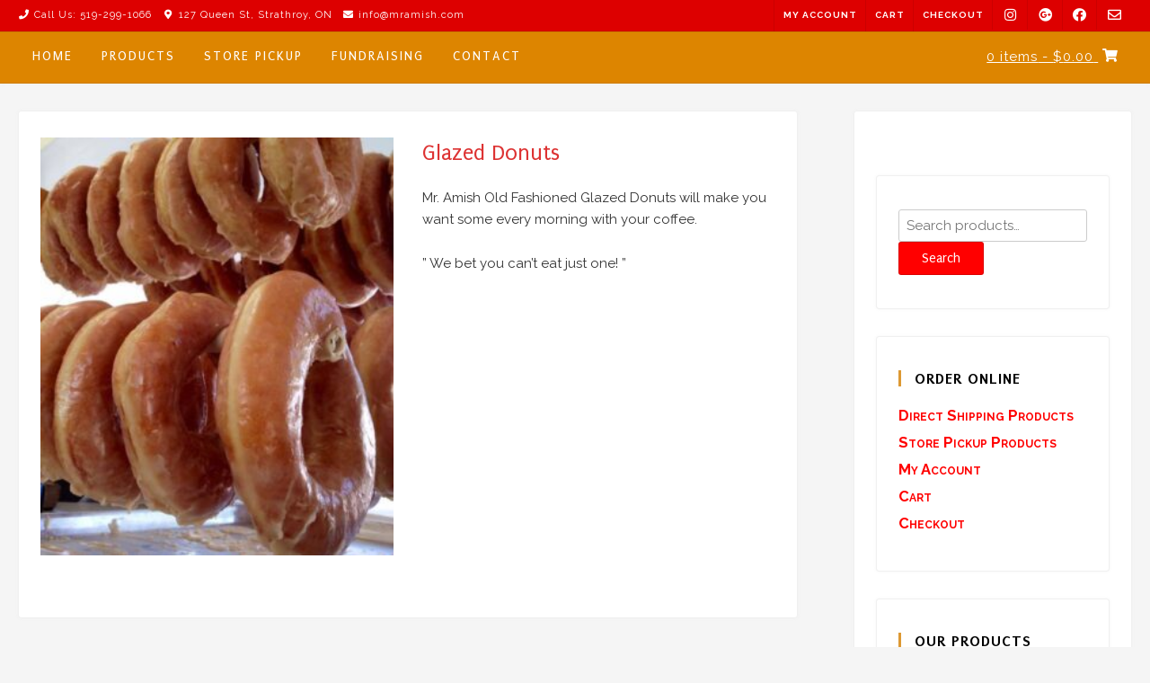

--- FILE ---
content_type: text/html; charset=UTF-8
request_url: https://mramish.com/product/glazed-donuts/
body_size: 22390
content:
<!DOCTYPE html><!-- Guten.ORG -->
<html lang="en-US">
<head>
<meta charset="UTF-8">

	<meta name="viewport" content="width=device-width, initial-scale=1">

<link rel="profile" href="http://gmpg.org/xfn/11">
<title>Glazed Donuts &#8211; Mr. Amish</title>
<meta name='robots' content='max-image-preview:large' />
<link rel='dns-prefetch' href='//www.googletagmanager.com' />
<link rel='dns-prefetch' href='//fonts.googleapis.com' />
<link rel="alternate" type="application/rss+xml" title="Mr. Amish &raquo; Feed" href="https://mramish.com/feed/" />
<link rel="alternate" type="application/rss+xml" title="Mr. Amish &raquo; Comments Feed" href="https://mramish.com/comments/feed/" />
<link rel="alternate" title="oEmbed (JSON)" type="application/json+oembed" href="https://mramish.com/wp-json/oembed/1.0/embed?url=https%3A%2F%2Fmramish.com%2Fproduct%2Fglazed-donuts%2F" />
<link rel="alternate" title="oEmbed (XML)" type="text/xml+oembed" href="https://mramish.com/wp-json/oembed/1.0/embed?url=https%3A%2F%2Fmramish.com%2Fproduct%2Fglazed-donuts%2F&#038;format=xml" />
<style id='wp-img-auto-sizes-contain-inline-css' type='text/css'>
img:is([sizes=auto i],[sizes^="auto," i]){contain-intrinsic-size:3000px 1500px}
/*# sourceURL=wp-img-auto-sizes-contain-inline-css */
</style>
<style id='wp-block-library-inline-css' type='text/css'>
:root{--wp-block-synced-color:#7a00df;--wp-block-synced-color--rgb:122,0,223;--wp-bound-block-color:var(--wp-block-synced-color);--wp-editor-canvas-background:#ddd;--wp-admin-theme-color:#007cba;--wp-admin-theme-color--rgb:0,124,186;--wp-admin-theme-color-darker-10:#006ba1;--wp-admin-theme-color-darker-10--rgb:0,107,160.5;--wp-admin-theme-color-darker-20:#005a87;--wp-admin-theme-color-darker-20--rgb:0,90,135;--wp-admin-border-width-focus:2px}@media (min-resolution:192dpi){:root{--wp-admin-border-width-focus:1.5px}}.wp-element-button{cursor:pointer}:root .has-very-light-gray-background-color{background-color:#eee}:root .has-very-dark-gray-background-color{background-color:#313131}:root .has-very-light-gray-color{color:#eee}:root .has-very-dark-gray-color{color:#313131}:root .has-vivid-green-cyan-to-vivid-cyan-blue-gradient-background{background:linear-gradient(135deg,#00d084,#0693e3)}:root .has-purple-crush-gradient-background{background:linear-gradient(135deg,#34e2e4,#4721fb 50%,#ab1dfe)}:root .has-hazy-dawn-gradient-background{background:linear-gradient(135deg,#faaca8,#dad0ec)}:root .has-subdued-olive-gradient-background{background:linear-gradient(135deg,#fafae1,#67a671)}:root .has-atomic-cream-gradient-background{background:linear-gradient(135deg,#fdd79a,#004a59)}:root .has-nightshade-gradient-background{background:linear-gradient(135deg,#330968,#31cdcf)}:root .has-midnight-gradient-background{background:linear-gradient(135deg,#020381,#2874fc)}:root{--wp--preset--font-size--normal:16px;--wp--preset--font-size--huge:42px}.has-regular-font-size{font-size:1em}.has-larger-font-size{font-size:2.625em}.has-normal-font-size{font-size:var(--wp--preset--font-size--normal)}.has-huge-font-size{font-size:var(--wp--preset--font-size--huge)}.has-text-align-center{text-align:center}.has-text-align-left{text-align:left}.has-text-align-right{text-align:right}.has-fit-text{white-space:nowrap!important}#end-resizable-editor-section{display:none}.aligncenter{clear:both}.items-justified-left{justify-content:flex-start}.items-justified-center{justify-content:center}.items-justified-right{justify-content:flex-end}.items-justified-space-between{justify-content:space-between}.screen-reader-text{border:0;clip-path:inset(50%);height:1px;margin:-1px;overflow:hidden;padding:0;position:absolute;width:1px;word-wrap:normal!important}.screen-reader-text:focus{background-color:#ddd;clip-path:none;color:#444;display:block;font-size:1em;height:auto;left:5px;line-height:normal;padding:15px 23px 14px;text-decoration:none;top:5px;width:auto;z-index:100000}html :where(.has-border-color){border-style:solid}html :where([style*=border-top-color]){border-top-style:solid}html :where([style*=border-right-color]){border-right-style:solid}html :where([style*=border-bottom-color]){border-bottom-style:solid}html :where([style*=border-left-color]){border-left-style:solid}html :where([style*=border-width]){border-style:solid}html :where([style*=border-top-width]){border-top-style:solid}html :where([style*=border-right-width]){border-right-style:solid}html :where([style*=border-bottom-width]){border-bottom-style:solid}html :where([style*=border-left-width]){border-left-style:solid}html :where(img[class*=wp-image-]){height:auto;max-width:100%}:where(figure){margin:0 0 1em}html :where(.is-position-sticky){--wp-admin--admin-bar--position-offset:var(--wp-admin--admin-bar--height,0px)}@media screen and (max-width:600px){html :where(.is-position-sticky){--wp-admin--admin-bar--position-offset:0px}}

/*# sourceURL=wp-block-library-inline-css */
</style><link rel='stylesheet' id='wc-blocks-style-css' href='https://mramish.com/wp-content/plugins/woocommerce/assets/client/blocks/wc-blocks.css?ver=wc-10.4.3' type='text/css' media='all' />
<style id='global-styles-inline-css' type='text/css'>
:root{--wp--preset--aspect-ratio--square: 1;--wp--preset--aspect-ratio--4-3: 4/3;--wp--preset--aspect-ratio--3-4: 3/4;--wp--preset--aspect-ratio--3-2: 3/2;--wp--preset--aspect-ratio--2-3: 2/3;--wp--preset--aspect-ratio--16-9: 16/9;--wp--preset--aspect-ratio--9-16: 9/16;--wp--preset--color--black: #000000;--wp--preset--color--cyan-bluish-gray: #abb8c3;--wp--preset--color--white: #ffffff;--wp--preset--color--pale-pink: #f78da7;--wp--preset--color--vivid-red: #cf2e2e;--wp--preset--color--luminous-vivid-orange: #ff6900;--wp--preset--color--luminous-vivid-amber: #fcb900;--wp--preset--color--light-green-cyan: #7bdcb5;--wp--preset--color--vivid-green-cyan: #00d084;--wp--preset--color--pale-cyan-blue: #8ed1fc;--wp--preset--color--vivid-cyan-blue: #0693e3;--wp--preset--color--vivid-purple: #9b51e0;--wp--preset--gradient--vivid-cyan-blue-to-vivid-purple: linear-gradient(135deg,rgb(6,147,227) 0%,rgb(155,81,224) 100%);--wp--preset--gradient--light-green-cyan-to-vivid-green-cyan: linear-gradient(135deg,rgb(122,220,180) 0%,rgb(0,208,130) 100%);--wp--preset--gradient--luminous-vivid-amber-to-luminous-vivid-orange: linear-gradient(135deg,rgb(252,185,0) 0%,rgb(255,105,0) 100%);--wp--preset--gradient--luminous-vivid-orange-to-vivid-red: linear-gradient(135deg,rgb(255,105,0) 0%,rgb(207,46,46) 100%);--wp--preset--gradient--very-light-gray-to-cyan-bluish-gray: linear-gradient(135deg,rgb(238,238,238) 0%,rgb(169,184,195) 100%);--wp--preset--gradient--cool-to-warm-spectrum: linear-gradient(135deg,rgb(74,234,220) 0%,rgb(151,120,209) 20%,rgb(207,42,186) 40%,rgb(238,44,130) 60%,rgb(251,105,98) 80%,rgb(254,248,76) 100%);--wp--preset--gradient--blush-light-purple: linear-gradient(135deg,rgb(255,206,236) 0%,rgb(152,150,240) 100%);--wp--preset--gradient--blush-bordeaux: linear-gradient(135deg,rgb(254,205,165) 0%,rgb(254,45,45) 50%,rgb(107,0,62) 100%);--wp--preset--gradient--luminous-dusk: linear-gradient(135deg,rgb(255,203,112) 0%,rgb(199,81,192) 50%,rgb(65,88,208) 100%);--wp--preset--gradient--pale-ocean: linear-gradient(135deg,rgb(255,245,203) 0%,rgb(182,227,212) 50%,rgb(51,167,181) 100%);--wp--preset--gradient--electric-grass: linear-gradient(135deg,rgb(202,248,128) 0%,rgb(113,206,126) 100%);--wp--preset--gradient--midnight: linear-gradient(135deg,rgb(2,3,129) 0%,rgb(40,116,252) 100%);--wp--preset--font-size--small: 13px;--wp--preset--font-size--medium: 20px;--wp--preset--font-size--large: 36px;--wp--preset--font-size--x-large: 42px;--wp--preset--spacing--20: 0.44rem;--wp--preset--spacing--30: 0.67rem;--wp--preset--spacing--40: 1rem;--wp--preset--spacing--50: 1.5rem;--wp--preset--spacing--60: 2.25rem;--wp--preset--spacing--70: 3.38rem;--wp--preset--spacing--80: 5.06rem;--wp--preset--shadow--natural: 6px 6px 9px rgba(0, 0, 0, 0.2);--wp--preset--shadow--deep: 12px 12px 50px rgba(0, 0, 0, 0.4);--wp--preset--shadow--sharp: 6px 6px 0px rgba(0, 0, 0, 0.2);--wp--preset--shadow--outlined: 6px 6px 0px -3px rgb(255, 255, 255), 6px 6px rgb(0, 0, 0);--wp--preset--shadow--crisp: 6px 6px 0px rgb(0, 0, 0);}:where(.is-layout-flex){gap: 0.5em;}:where(.is-layout-grid){gap: 0.5em;}body .is-layout-flex{display: flex;}.is-layout-flex{flex-wrap: wrap;align-items: center;}.is-layout-flex > :is(*, div){margin: 0;}body .is-layout-grid{display: grid;}.is-layout-grid > :is(*, div){margin: 0;}:where(.wp-block-columns.is-layout-flex){gap: 2em;}:where(.wp-block-columns.is-layout-grid){gap: 2em;}:where(.wp-block-post-template.is-layout-flex){gap: 1.25em;}:where(.wp-block-post-template.is-layout-grid){gap: 1.25em;}.has-black-color{color: var(--wp--preset--color--black) !important;}.has-cyan-bluish-gray-color{color: var(--wp--preset--color--cyan-bluish-gray) !important;}.has-white-color{color: var(--wp--preset--color--white) !important;}.has-pale-pink-color{color: var(--wp--preset--color--pale-pink) !important;}.has-vivid-red-color{color: var(--wp--preset--color--vivid-red) !important;}.has-luminous-vivid-orange-color{color: var(--wp--preset--color--luminous-vivid-orange) !important;}.has-luminous-vivid-amber-color{color: var(--wp--preset--color--luminous-vivid-amber) !important;}.has-light-green-cyan-color{color: var(--wp--preset--color--light-green-cyan) !important;}.has-vivid-green-cyan-color{color: var(--wp--preset--color--vivid-green-cyan) !important;}.has-pale-cyan-blue-color{color: var(--wp--preset--color--pale-cyan-blue) !important;}.has-vivid-cyan-blue-color{color: var(--wp--preset--color--vivid-cyan-blue) !important;}.has-vivid-purple-color{color: var(--wp--preset--color--vivid-purple) !important;}.has-black-background-color{background-color: var(--wp--preset--color--black) !important;}.has-cyan-bluish-gray-background-color{background-color: var(--wp--preset--color--cyan-bluish-gray) !important;}.has-white-background-color{background-color: var(--wp--preset--color--white) !important;}.has-pale-pink-background-color{background-color: var(--wp--preset--color--pale-pink) !important;}.has-vivid-red-background-color{background-color: var(--wp--preset--color--vivid-red) !important;}.has-luminous-vivid-orange-background-color{background-color: var(--wp--preset--color--luminous-vivid-orange) !important;}.has-luminous-vivid-amber-background-color{background-color: var(--wp--preset--color--luminous-vivid-amber) !important;}.has-light-green-cyan-background-color{background-color: var(--wp--preset--color--light-green-cyan) !important;}.has-vivid-green-cyan-background-color{background-color: var(--wp--preset--color--vivid-green-cyan) !important;}.has-pale-cyan-blue-background-color{background-color: var(--wp--preset--color--pale-cyan-blue) !important;}.has-vivid-cyan-blue-background-color{background-color: var(--wp--preset--color--vivid-cyan-blue) !important;}.has-vivid-purple-background-color{background-color: var(--wp--preset--color--vivid-purple) !important;}.has-black-border-color{border-color: var(--wp--preset--color--black) !important;}.has-cyan-bluish-gray-border-color{border-color: var(--wp--preset--color--cyan-bluish-gray) !important;}.has-white-border-color{border-color: var(--wp--preset--color--white) !important;}.has-pale-pink-border-color{border-color: var(--wp--preset--color--pale-pink) !important;}.has-vivid-red-border-color{border-color: var(--wp--preset--color--vivid-red) !important;}.has-luminous-vivid-orange-border-color{border-color: var(--wp--preset--color--luminous-vivid-orange) !important;}.has-luminous-vivid-amber-border-color{border-color: var(--wp--preset--color--luminous-vivid-amber) !important;}.has-light-green-cyan-border-color{border-color: var(--wp--preset--color--light-green-cyan) !important;}.has-vivid-green-cyan-border-color{border-color: var(--wp--preset--color--vivid-green-cyan) !important;}.has-pale-cyan-blue-border-color{border-color: var(--wp--preset--color--pale-cyan-blue) !important;}.has-vivid-cyan-blue-border-color{border-color: var(--wp--preset--color--vivid-cyan-blue) !important;}.has-vivid-purple-border-color{border-color: var(--wp--preset--color--vivid-purple) !important;}.has-vivid-cyan-blue-to-vivid-purple-gradient-background{background: var(--wp--preset--gradient--vivid-cyan-blue-to-vivid-purple) !important;}.has-light-green-cyan-to-vivid-green-cyan-gradient-background{background: var(--wp--preset--gradient--light-green-cyan-to-vivid-green-cyan) !important;}.has-luminous-vivid-amber-to-luminous-vivid-orange-gradient-background{background: var(--wp--preset--gradient--luminous-vivid-amber-to-luminous-vivid-orange) !important;}.has-luminous-vivid-orange-to-vivid-red-gradient-background{background: var(--wp--preset--gradient--luminous-vivid-orange-to-vivid-red) !important;}.has-very-light-gray-to-cyan-bluish-gray-gradient-background{background: var(--wp--preset--gradient--very-light-gray-to-cyan-bluish-gray) !important;}.has-cool-to-warm-spectrum-gradient-background{background: var(--wp--preset--gradient--cool-to-warm-spectrum) !important;}.has-blush-light-purple-gradient-background{background: var(--wp--preset--gradient--blush-light-purple) !important;}.has-blush-bordeaux-gradient-background{background: var(--wp--preset--gradient--blush-bordeaux) !important;}.has-luminous-dusk-gradient-background{background: var(--wp--preset--gradient--luminous-dusk) !important;}.has-pale-ocean-gradient-background{background: var(--wp--preset--gradient--pale-ocean) !important;}.has-electric-grass-gradient-background{background: var(--wp--preset--gradient--electric-grass) !important;}.has-midnight-gradient-background{background: var(--wp--preset--gradient--midnight) !important;}.has-small-font-size{font-size: var(--wp--preset--font-size--small) !important;}.has-medium-font-size{font-size: var(--wp--preset--font-size--medium) !important;}.has-large-font-size{font-size: var(--wp--preset--font-size--large) !important;}.has-x-large-font-size{font-size: var(--wp--preset--font-size--x-large) !important;}
/*# sourceURL=global-styles-inline-css */
</style>

<style id='classic-theme-styles-inline-css' type='text/css'>
/*! This file is auto-generated */
.wp-block-button__link{color:#fff;background-color:#32373c;border-radius:9999px;box-shadow:none;text-decoration:none;padding:calc(.667em + 2px) calc(1.333em + 2px);font-size:1.125em}.wp-block-file__button{background:#32373c;color:#fff;text-decoration:none}
/*# sourceURL=/wp-includes/css/classic-themes.min.css */
</style>
<link rel='stylesheet' id='pwgc-wc-blocks-style-css' href='https://mramish.com/wp-content/plugins/pw-woocommerce-gift-cards/assets/css/blocks.css?ver=2.29' type='text/css' media='all' />
<link rel='stylesheet' id='blockons-fontawesome-css' href='https://cdnjs.cloudflare.com/ajax/libs/font-awesome/7.0.0/css/all.min.css?ver=7.0.0' type='text/css' media='all' />
<link rel='stylesheet' id='blockons-frontend-style-css' href='https://mramish.com/wp-content/plugins/blockons/dist/frontend.min.css?ver=1.2.15' type='text/css' media='all' />
<link rel='stylesheet' id='contact-form-7-css' href='https://mramish.com/wp-content/plugins/contact-form-7/includes/css/styles.css?ver=6.1.4' type='text/css' media='all' />
<link rel='stylesheet' id='widgetopts-styles-css' href='https://mramish.com/wp-content/plugins/widget-options/assets/css/widget-options.css?ver=4.1.3' type='text/css' media='all' />
<link rel='stylesheet' id='photoswipe-css' href='https://mramish.com/wp-content/plugins/woocommerce/assets/css/photoswipe/photoswipe.min.css?ver=10.4.3' type='text/css' media='all' />
<link rel='stylesheet' id='photoswipe-default-skin-css' href='https://mramish.com/wp-content/plugins/woocommerce/assets/css/photoswipe/default-skin/default-skin.min.css?ver=10.4.3' type='text/css' media='all' />
<link rel='stylesheet' id='woocommerce-layout-css' href='https://mramish.com/wp-content/plugins/woocommerce/assets/css/woocommerce-layout.css?ver=10.4.3' type='text/css' media='all' />
<link rel='stylesheet' id='woocommerce-smallscreen-css' href='https://mramish.com/wp-content/plugins/woocommerce/assets/css/woocommerce-smallscreen.css?ver=10.4.3' type='text/css' media='only screen and (max-width: 768px)' />
<link rel='stylesheet' id='woocommerce-general-css' href='https://mramish.com/wp-content/plugins/woocommerce/assets/css/woocommerce.css?ver=10.4.3' type='text/css' media='all' />
<style id='woocommerce-inline-inline-css' type='text/css'>
.woocommerce form .form-row .required { visibility: visible; }
/*# sourceURL=woocommerce-inline-inline-css */
</style>
<link rel='stylesheet' id='wcz-frontend-css' href='https://mramish.com/wp-content/plugins/woocustomizer/assets/css/frontend.css?ver=2.6.3' type='text/css' media='all' />
<link rel='stylesheet' id='zi-woo-hide-price-cart-css' href='https://mramish.com/wp-content/plugins/zi-hide-price-and-add-to-cart-for-woocommerce/public/css/zi-woo-hide-price-cart-public.css?ver=1.5.0' type='text/css' media='all' />
<link rel='stylesheet' id='jquery-ui-style-css' href='https://mramish.com/wp-content/plugins/booster-plus-for-woocommerce/includes/css/jquery-ui.css?ver=1768427266' type='text/css' media='all' />
<link rel='stylesheet' id='wcj-timepicker-style-css' href='https://mramish.com/wp-content/plugins/booster-plus-for-woocommerce/includes/lib/timepicker/jquery.timepicker.min.css?ver=7.2.6' type='text/css' media='all' />
<link rel='stylesheet' id='guten_customizer_fonts-css' href='//fonts.googleapis.com/css?family=Prosto+One%3Aregular|Quicksand%3Aregular%2C700|Raleway%3Aregular%2C700|Puritan%3Aregular%2Citalic%2C700%26subset%3Dlatin%2C' type='text/css' media='screen' />
<link rel='stylesheet' id='guten-title-font-css' href='//fonts.googleapis.com/css?family=Quicksand&#038;ver=1.1.26' type='text/css' media='all' />
<link rel='stylesheet' id='guten-body-font-default-css' href='//fonts.googleapis.com/css?family=Open+Sans&#038;ver=1.1.26' type='text/css' media='all' />
<link rel='stylesheet' id='guten-heading-font-default-css' href='//fonts.googleapis.com/css?family=Poppins&#038;ver=1.1.26' type='text/css' media='all' />
<link rel='stylesheet' id='guten-font-awesome-css' href='https://mramish.com/wp-content/themes/guten/includes/font-awesome/css/all.css?ver=5.15.3' type='text/css' media='all' />
<link rel='stylesheet' id='guten-style-css' href='https://mramish.com/wp-content/themes/guten/style.css?ver=1.1.26' type='text/css' media='all' />
<link rel='stylesheet' id='guten-header-style-css' href='https://mramish.com/wp-content/themes/guten/templates/header/css/guten-header-two.css?ver=1.1.26' type='text/css' media='all' />
<link rel='stylesheet' id='guten-woocommerce-style-css' href='https://mramish.com/wp-content/themes/guten/includes/css/woocommerce.css?ver=1.1.26' type='text/css' media='all' />
<link rel='stylesheet' id='guten-resp-menu-css' href='https://mramish.com/wp-content/themes/guten/includes/css/menu-mobile.css?ver=1.1.26' type='text/css' media='(max-width: 980px)' />
<link rel='stylesheet' id='guten-resp-tablet-css' href='https://mramish.com/wp-content/themes/guten/includes/css/responsive-tablet.css?ver=1.1.26' type='text/css' media='(max-width: 980px)' />
<link rel='stylesheet' id='guten-resp-mobile-css' href='https://mramish.com/wp-content/themes/guten/includes/css/responsive-mobile.css?ver=1.1.26' type='text/css' media='(max-width: 782px)' />
<link rel='stylesheet' id='guten-footer-style-css' href='https://mramish.com/wp-content/themes/guten/templates/footer/css/guten-footer-custom.css?ver=1.1.26' type='text/css' media='all' />
<style id='wcz-customizer-custom-css-inline-css' type='text/css'>
body.wcz-btns.wcz-woocommerce ul.products li.product a.button,
					body.wcz-btns.wcz-woocommerce .related.products ul.products li.product a.button,
					body.wcz-btns.wcz-woocommerce.single-product div.product form.cart .button,
					body.wcz-btns.wcz-woocommerce.single-product .woocommerce-Reviews form.comment-form input.submit,
                    body.wcz-btns.wcz-woocommerce.wcz-wooblocks ul.wc-block-grid__products li.wc-block-grid__product .add_to_cart_button{background-color:#dd3333 !important;color:#ffffff !important;text-shadow:none;}body.wcz-btns.wcz-woocommerce ul.products li.product a.button:hover,
					body.wcz-btns.wcz-woocommerce .related.products ul.products li.product a.button:hover,
					body.wcz-btns.wcz-woocommerce.single-product div.product form.cart .button:hover,
					body.wcz-btns.wcz-woocommerce.single-product .woocommerce-Reviews form.comment-form input.submit:hover,
                    body.wcz-btns.wcz-woocommerce.wcz-wooblocks ul.wc-block-grid__products li.wc-block-grid__product .add_to_cart_button:hover{background-color:#dd9933 !important;color:#ffffff !important;}body.wcz-btns.wcz-woocommerce ul.products li.product a.button,
					body.wcz-btns.wcz-woocommerce .related.products ul.products li.product a.button,
                    body.wcz-btns.wcz-woocommerce.single-product div.product form.cart .button,
                    body.wcz-btns.wcz-woocommerce.wcz-wooblocks ul.wc-block-grid__products li.wc-block-grid__product .add_to_cart_button{border-radius:8px !important;padding:9px 18px 10px !important;}body.woocommerce.wcz-woocommerce ul.products li.product .woocommerce-loop-product__title,
					body.wcz-woocommerce .products .product .woocommerce-loop-product__title,
                    body.wcz-wooblocks ul.wc-block-grid__products li.wc-block-grid__product .wc-block-grid__product-title{font-size:16px !important;}body.woocommerce.wcz-woocommerce ul.products li.product .woocommerce-loop-product__title,
					body.wcz-woocommerce .products .product .woocommerce-loop-product__title,
                    body.wcz-wooblocks ul.wc-block-grid__products li.wc-block-grid__product .wc-block-grid__product-title a{color:#444444 !important;}body.woocommerce.wcz-woocommerce ul.products li.product .price,
					body.wcz-woocommerce .products .product .price,
                    body.wcz-wooblocks ul.wc-block-grid__products li.wc-block-grid__product .wc-block-grid__product-price{font-size:14px !important;}body.woocommerce.wcz-woocommerce ul.products li.product .price,
					body.wcz-woocommerce .products .product .price,
                    body.wcz-wooblocks ul.wc-block-grid__products li.wc-block-grid__product .wc-block-grid__product-price__value,
                    body.wcz-wooblocks ul.wc-block-grid__products li.wc-block-grid__product .wc-block-grid__product-price ins{color:#000000 !important;}body.wcz-wooblocks ul.wc-block-grid__products li.wc-block-grid__product .wc-block-grid__product-price del{color:rgba(0, 0, 0, 0.45);}body.single-product .product_meta .sku_wrapper{display:none !important;}body.single-product .product_meta .tagged_as{display:none !important;}body.single-product section.upsells{display:none !important;}.single-product section.related.products{display:none !important;}body.single-product.wcz-woocommerce div.product .product_title{font-size:25px !important;color:#dd3333 !important;}body.single-product.wcz-woocommerce div.product p.price{font-size:19px !important;}body.single-product.wcz-woocommerce div.product p.price,
					body.single-product.wcz-woocommerce div.product .woocommerce-variation-price span.price{color:#dd890b !important;}body.woocommerce-cart a.button.wcz-bts-btn{background-color:#dd3333 !important;color:#ffffff !important;}body.woocommerce-cart a.button.wcz-bts-btn:hover{background-color:#dd9933 !important;color:#ffffff !important;}body.woocommerce-cart .woocommerce-cart-form .coupon button.button,
					body.woocommerce-cart .woocommerce-cart-form .actions button.button{background-color:#dd3333 !important;color:#ffffff !important;}body.woocommerce-cart .woocommerce-cart-form .coupon button.button:hover,
					body.woocommerce-cart .woocommerce-cart-form .actions button.button:hover{background-color:#dd9933 !important;color:#ffffff !important;}body.woocommerce-cart .wc-proceed-to-checkout a.button.checkout-button{font-size:16px !important;background-color:#dd3333 !important;color:#ffffff !important;}body.woocommerce-cart .wc-proceed-to-checkout a.button.checkout-button:hover{background-color:#dd9933 !important;color:#ffffff !important;}body.woocommerce-checkout #payment button#place_order{background-color:#dd3333 !important;color:#ffffff !important;}body.woocommerce-checkout #payment button#place_order:hover{background-color:#dd9933 !important;color:#ffffff !important;}
/*# sourceURL=wcz-customizer-custom-css-inline-css */
</style>
<script type="text/javascript" src="https://mramish.com/wp-includes/js/dist/vendor/react.min.js?ver=18.3.1.1" id="react-js"></script>
<script type="text/javascript" src="https://mramish.com/wp-includes/js/dist/vendor/react-dom.min.js?ver=18.3.1.1" id="react-dom-js"></script>
<script type="text/javascript" src="https://mramish.com/wp-includes/js/dist/escape-html.min.js?ver=6561a406d2d232a6fbd2" id="wp-escape-html-js"></script>
<script type="text/javascript" src="https://mramish.com/wp-includes/js/dist/element.min.js?ver=6a582b0c827fa25df3dd" id="wp-element-js"></script>
<script type="text/javascript" id="blockons-wc-mini-cart-js-extra">
/* <![CDATA[ */
var wcCartObj = {"adminUrl":"https://mramish.com/wp-admin/","isPremium":"","wcCartUrl":"https://mramish.com/cart/","sidecart":{"enabled":false,"position":"right","has_icon":true,"icon":"cart-shopping","icon_size":24,"icon_bgcolor":"#FFF","icon_color":"#333","icon_padding":60,"has_amount":true,"header_title":"Your Shopping Cart","header_text":"Spend $100 to get FREE shipping!","bgcolor":"#FFF","color":"#000","overlay_color":"#000","overlay_opacity":0.6}};
//# sourceURL=blockons-wc-mini-cart-js-extra
/* ]]> */
</script>
<script type="text/javascript" src="https://mramish.com/wp-content/plugins/blockons/assets/blocks/wc-mini-cart/cart.js?ver=1.2.15" id="blockons-wc-mini-cart-js"></script>
<script type="text/javascript" src="https://mramish.com/wp-includes/js/jquery/jquery.min.js?ver=3.7.1" id="jquery-core-js"></script>
<script type="text/javascript" src="https://mramish.com/wp-includes/js/jquery/jquery-migrate.min.js?ver=3.4.1" id="jquery-migrate-js"></script>
<script type="text/javascript" src="https://mramish.com/wp-content/plugins/woocommerce/assets/js/js-cookie/js.cookie.min.js?ver=2.1.4-wc.10.4.3" id="wc-js-cookie-js" defer="defer" data-wp-strategy="defer"></script>
<script type="text/javascript" id="wc-cart-fragments-js-extra">
/* <![CDATA[ */
var wc_cart_fragments_params = {"ajax_url":"/wp-admin/admin-ajax.php","wc_ajax_url":"/?wc-ajax=%%endpoint%%","cart_hash_key":"wc_cart_hash_162a560b7421de32dad46d92033ba06f","fragment_name":"wc_fragments_162a560b7421de32dad46d92033ba06f","request_timeout":"5000"};
//# sourceURL=wc-cart-fragments-js-extra
/* ]]> */
</script>
<script type="text/javascript" src="https://mramish.com/wp-content/plugins/woocommerce/assets/js/frontend/cart-fragments.min.js?ver=10.4.3" id="wc-cart-fragments-js" defer="defer" data-wp-strategy="defer"></script>
<script type="text/javascript" src="https://mramish.com/wp-content/plugins/woocommerce/assets/js/jquery-blockui/jquery.blockUI.min.js?ver=2.7.0-wc.10.4.3" id="wc-jquery-blockui-js" defer="defer" data-wp-strategy="defer"></script>
<script type="text/javascript" id="wc-add-to-cart-js-extra">
/* <![CDATA[ */
var wc_add_to_cart_params = {"ajax_url":"/wp-admin/admin-ajax.php","wc_ajax_url":"/?wc-ajax=%%endpoint%%","i18n_view_cart":"View cart","cart_url":"https://mramish.com/cart/","is_cart":"","cart_redirect_after_add":"no"};
//# sourceURL=wc-add-to-cart-js-extra
/* ]]> */
</script>
<script type="text/javascript" src="https://mramish.com/wp-content/plugins/woocommerce/assets/js/frontend/add-to-cart.min.js?ver=10.4.3" id="wc-add-to-cart-js" defer="defer" data-wp-strategy="defer"></script>
<script type="text/javascript" src="https://mramish.com/wp-content/plugins/woocommerce/assets/js/flexslider/jquery.flexslider.min.js?ver=2.7.2-wc.10.4.3" id="wc-flexslider-js" defer="defer" data-wp-strategy="defer"></script>
<script type="text/javascript" src="https://mramish.com/wp-content/plugins/woocommerce/assets/js/photoswipe/photoswipe.min.js?ver=4.1.1-wc.10.4.3" id="wc-photoswipe-js" defer="defer" data-wp-strategy="defer"></script>
<script type="text/javascript" src="https://mramish.com/wp-content/plugins/woocommerce/assets/js/photoswipe/photoswipe-ui-default.min.js?ver=4.1.1-wc.10.4.3" id="wc-photoswipe-ui-default-js" defer="defer" data-wp-strategy="defer"></script>
<script type="text/javascript" id="wc-single-product-js-extra">
/* <![CDATA[ */
var wc_single_product_params = {"i18n_required_rating_text":"Please select a rating","i18n_rating_options":["1 of 5 stars","2 of 5 stars","3 of 5 stars","4 of 5 stars","5 of 5 stars"],"i18n_product_gallery_trigger_text":"View full-screen image gallery","review_rating_required":"yes","flexslider":{"rtl":false,"animation":"slide","smoothHeight":true,"directionNav":false,"controlNav":"thumbnails","slideshow":false,"animationSpeed":500,"animationLoop":false,"allowOneSlide":false},"zoom_enabled":"","zoom_options":[],"photoswipe_enabled":"1","photoswipe_options":{"shareEl":false,"closeOnScroll":false,"history":false,"hideAnimationDuration":0,"showAnimationDuration":0},"flexslider_enabled":"1"};
//# sourceURL=wc-single-product-js-extra
/* ]]> */
</script>
<script type="text/javascript" src="https://mramish.com/wp-content/plugins/woocommerce/assets/js/frontend/single-product.min.js?ver=10.4.3" id="wc-single-product-js" defer="defer" data-wp-strategy="defer"></script>
<script type="text/javascript" id="woocommerce-js-extra">
/* <![CDATA[ */
var woocommerce_params = {"ajax_url":"/wp-admin/admin-ajax.php","wc_ajax_url":"/?wc-ajax=%%endpoint%%","i18n_password_show":"Show password","i18n_password_hide":"Hide password"};
//# sourceURL=woocommerce-js-extra
/* ]]> */
</script>
<script type="text/javascript" src="https://mramish.com/wp-content/plugins/woocommerce/assets/js/frontend/woocommerce.min.js?ver=10.4.3" id="woocommerce-js" defer="defer" data-wp-strategy="defer"></script>
<script type="text/javascript" src="https://mramish.com/wp-content/plugins/zi-hide-price-and-add-to-cart-for-woocommerce/public/js/zi-woo-hide-price-cart-public.js?ver=1.5.0" id="zi-woo-hide-price-cart-js"></script>

<!-- Google tag (gtag.js) snippet added by Site Kit -->
<!-- Google Analytics snippet added by Site Kit -->
<script type="text/javascript" src="https://www.googletagmanager.com/gtag/js?id=GT-M38574W" id="google_gtagjs-js" async></script>
<script type="text/javascript" id="google_gtagjs-js-after">
/* <![CDATA[ */
window.dataLayer = window.dataLayer || [];function gtag(){dataLayer.push(arguments);}
gtag("set","linker",{"domains":["mramish.com"]});
gtag("js", new Date());
gtag("set", "developer_id.dZTNiMT", true);
gtag("config", "GT-M38574W");
//# sourceURL=google_gtagjs-js-after
/* ]]> */
</script>
<link rel="https://api.w.org/" href="https://mramish.com/wp-json/" /><link rel="alternate" title="JSON" type="application/json" href="https://mramish.com/wp-json/wp/v2/product/1119" /><link rel="EditURI" type="application/rsd+xml" title="RSD" href="https://mramish.com/xmlrpc.php?rsd" />
<meta name="generator" content="WordPress 6.9" />
<meta name="generator" content="WooCommerce 10.4.3" />
<link rel="canonical" href="https://mramish.com/product/glazed-donuts/" />
<link rel='shortlink' href='https://mramish.com/?p=1119' />
<meta name="generator" content="Site Kit by Google 1.170.0" /><style type="text/css"> #wpadminbar #wp-admin-bar-wcj-wc .ab-icon:before { content: "\f174"; top: 3px; } </style><style type="text/css"> #wpadminbar #wp-admin-bar-booster .ab-icon:before { content: "\f185"; top: 3px; } </style><style type="text/css"> #wpadminbar #wp-admin-bar-booster-active .ab-icon:before { content: "\f155"; top: 3px; } </style>	<noscript><style>.woocommerce-product-gallery{ opacity: 1 !important; }</style></noscript>
	<style type="text/css" id="custom-background-css">
body.custom-background { background-image: url("https://pattifrost.com/MRAMISH/wp-content/uploads/2023/08/91nTxvLAbYL._AC_UF8941000_QL80_.jpg"); background-position: right center; background-size: auto; background-repeat: repeat; background-attachment: scroll; }
</style>
	
<!-- Begin Custom CSS -->
<style type="text/css" id="guten-custom-css">
.site-container,
				.content-boxed,
				.site-boxed,
				.site-boxed .site-header{max-width:1324px;}.content-container{max-width:1334px;}.site-header,
				.home-slider-empty,
				.site-header.site-header-nobanner,
				body.single-product.woocommerce .site-header{margin-bottom:15px;}.site-footer{margin-top:47px;color:#ffffff;}.woocommerce #container,
				.woocommerce-page #container,
				.page-template-template-right-sidebar .content-area,
				.page-template-template-left-sidebar .content-area,
				.post-template-template-right-sidebar .content-area,
				.post-template-template-left-sidebar .content-area,
				.content-not-boxed > .site-container.guten-content-nobgborder .content-area{width:70%;}.woocommerce .content-boxed #container,
				.woocommerce-page .content-boxed #container,
				.page-template-template-right-sidebar .content-boxed .content-area,
				.page-template-template-left-sidebar .content-boxed .content-area,
				.post-template-template-right-sidebar .content-boxed .content-area,
				.post-template-template-left-sidebar .content-boxed .content-area,
				.page-template-template-right-sidebar .content-not-boxed > .site-container.guten-content-nobgborder .content-area,
				.page-template-template-left-sidebar .content-not-boxed > .site-container.guten-content-nobgborder .content-area,
				.post-template-template-right-sidebar .content-not-boxed > .site-container.guten-content-nobgborder .content-area,
				.post-template-template-left-sidebar .content-not-boxed > .site-container.guten-content-nobgborder .content-area{width:75%;}.blog .widget-area,
				.archive .widget-area,
				.search .widget-area,
				.woocommerce .widget-area,
				.page-template-template-right-sidebar .widget-area,
				.page-template-template-left-sidebar .widget-area,
				.post-template-template-right-sidebar .widget-area,
				.post-template-template-left-sidebar .widget-area,
				body.page-template-template-floating-left-sidebar .widget-area,
				body.page-template-template-floating-right-sidebar .widget-area,
				body.post-template-template-floating-left-sidebar .widget-area,
				body.post-template-template-floating-right-sidebar .widget-area{width:25%;}body.page-template-template-floating-left-sidebar .widget-area,
				body.post-template-template-floating-left-sidebar .widget-area,
				body.blog.guten-blog-fl-sidebar .widget-area,
				body.archive.category.guten-blog-archives-fl-sidebar .widget-area,
				body.archive.tag.guten-blog-archives-fl-sidebar .widget-area,
				body.single.single-post.guten-blog-single-fl-sidebar .widget-area,
				body.search-results.guten-blog-search-fl-sidebar .widget-area,
				body.post-type-archive-product.woocommerce.guten-shop-full-width.guten-shop-fl-sidebar .widget-area,
				body.archive.woocommerce.guten-shop-archives-full-width.guten-shop-archives-fl-sidebar .widget-area,
				body.single-product.woocommerce.guten-shop-single-full-width.guten-shop-single-fl-sidebar .widget-area{left:-25%;}body.page-template-template-floating-right-sidebar .widget-area,
				body.post-template-template-floating-right-sidebar .widget-area{right:-25%;}#comments .form-submit #submit,
				.search-block .search-submit,
				.side-aligned-social a.social-icon,
				.no-results-btn,
				input[type="button"],
				input[type="reset"],
				input[type="submit"],
				.widget-title-style-underline-short .widget-area .widget-title:after,
				.widget-title-style-sideline-short .widget-area .widget-title:after,
				.footer-title-style-underline-short .site-footer-widgets .widget-title:after,
				.footer-title-style-sideline-short .site-footer-widgets .widget-title:after,
				.woocommerce ul.products li.product a.add_to_cart_button, .woocommerce-page ul.products li.product a.add_to_cart_button,
				.woocommerce ul.products li.product .onsale, .woocommerce-page ul.products li.product .onsale,
				.woocommerce button.button.alt,
				.woocommerce-page button.button.alt,
				.woocommerce input.button.alt:hover,
				.woocommerce-page #content input.button.alt:hover,
				.woocommerce .cart-collaterals .shipping_calculator .button,
				.woocommerce-page .cart-collaterals .shipping_calculator .button,
				.woocommerce a.button,
				.woocommerce-page a.button,
				.woocommerce input.button,
				.woocommerce-page #content input.button,
				.woocommerce-page input.button,
				.woocommerce #review_form #respond .form-submit input,
				.woocommerce-page #review_form #respond .form-submit input,
				.woocommerce-cart .wc-proceed-to-checkout a.checkout-button:hover,
				.woocommerce button.button.alt.disabled,.woocommerce button.button.alt.disabled:hover,
				.single-product span.onsale,
				.main-navigation.guten-nav-style-solid ul > li > a:hover,
				.main-navigation.guten-nav-style-solid ul > li > a:focus,
				.main-navigation.guten-nav-style-solid ul > li.current-menu-item > a,
				.main-navigation.guten-nav-style-solid ul > li.current-menu-ancestor > a,
				.main-navigation.guten-nav-style-solid ul > li.current-menu-parent > a,
				.main-navigation.guten-nav-style-solid ul > li.current_page_parent > a,
				.main-navigation.guten-nav-style-solid ul > li.current_page_ancestor > a,
				.main-navigation.guten-nav-style-solid .current_page_item > a,
				.woocommerce .widget_price_filter .ui-slider .ui-slider-range,
				.woocommerce .widget_price_filter .ui-slider .ui-slider-handle,
				.main-navigation ul ul a:hover,
				.main-navigation ul ul a:focus,
				.main-navigation ul ul li.current-menu-item > a,
				.main-navigation ul ul li.current_page_item > a,
				.main-navigation ul ul li.current-menu-parent > a,
				.main-navigation ul ul li.current_page_parent > a,
				.main-navigation ul ul li.current-menu-ancestor > a,
				.main-navigation ul ul li.current_page_ancestor > a,
				li.guten-button span.nav-span-block,
				.wpcf7-submit,
				.wp-paginate li a:hover,
				.wp-paginate li a:focus,
				.wp-paginate li a:active,
				.wp-paginate li .current,
				.wp-paginate.wpp-modern-grey li a:hover,
				.wp-paginate.wpp-modern-grey li a:focus,
				.wp-paginate.wpp-modern-grey li .current,
				.main-navigation.guten-nav-style-blocks ul > li > a:hover span.nav-span-block,
				.main-navigation.guten-nav-style-blocks ul > li > a:focus span.nav-span-block,
				.main-navigation.guten-nav-style-blocks ul > li.current-menu-item > a span.nav-span-block,
				.main-navigation.guten-nav-style-blocks ul > li.current-menu-ancestor > a span.nav-span-block,
				.main-navigation.guten-nav-style-blocks ul > li.current-menu-parent > a span.nav-span-block,
				.main-navigation.guten-nav-style-blocks ul > li.current_page_parent > a span.nav-span-block,
				.main-navigation.guten-nav-style-blocks ul > li.current_page_ancestor > a span.nav-span-block,
				.main-navigation.guten-nav-style-blocks .current_page_item > a span.nav-span-block{background:inherit;background-color:#dd9933;}a,
				.content-area .entry-content a,
				#comments a,
				.post-edit-link,
				.site-title a,
				.error-404.not-found .page-header .page-title span,
				.search-button .fa-search,
				.header-cart-checkout.cart-has-items .fa-shopping-cart,
				.woocommerce ul.products li.product .price,
				.site-header-top-right .social-icon:hover,
				.site-header-top-right .social-icon:focus,
				.site-footer-bottom-bar .social-icon:hover,
				.site-footer-bottom-bar .social-icon:focus,
				.header-menu-button:focus,
				.main-navigation.guten-nav-style-plain ul > li > a:hover,
				.main-navigation.guten-nav-style-plain ul > li > a:focus,
				.main-navigation.guten-nav-style-plain ul > li.current-menu-item > a,
				.main-navigation.guten-nav-style-plain ul > li.current-menu-ancestor > a,
				.main-navigation.guten-nav-style-plain ul > li.current-menu-parent > a,
				.main-navigation.guten-nav-style-plain ul > li.current_page_parent > a,
				.main-navigation.guten-nav-style-plain ul > li.current_page_ancestor > a,
				.main-navigation.guten-nav-style-plain .current_page_item > a{color:#dd9933;}.main-navigation.guten-nav-style-underlined ul > li > a:hover,
				.main-navigation.guten-nav-style-underlined ul > li > a:focus,
				.main-navigation.guten-nav-style-underlined ul > li.current-menu-item > a,
				.main-navigation.guten-nav-style-underlined ul > li.current-menu-ancestor > a,
				.main-navigation.guten-nav-style-underlined ul > li.current-menu-parent > a,
				.main-navigation.guten-nav-style-underlined ul > li.current_page_parent > a,
				.main-navigation.guten-nav-style-underlined ul > li.current_page_ancestor > a,
				.main-navigation.guten-nav-style-underlined .current_page_item > a{box-shadow:0 -4px 0 #dd9933 inset;}.wp-block-quote:not(.is-large),
				.wp-block-quote:not(.is-style-large){border-left-color:#dd9933;}.main-navigation button:hover,
				#comments .form-submit #submit:hover,
				.search-block .search-submit:hover,
				.no-results-btn:hover,
				input[type="button"],
				input[type="reset"],
				input[type="submit"],
				.woocommerce input.button.alt,
				.woocommerce-page #content input.button.alt,
				.woocommerce .cart-collaterals .shipping_calculator .button,
				.woocommerce-page .cart-collaterals .shipping_calculator .button,
				.woocommerce a.button:hover,
				.woocommerce-page a.button:hover,
				.woocommerce input.button:hover,
				.woocommerce-page #content input.button:hover,
				.woocommerce-page input.button:hover,
				.woocommerce ul.products li.product a.add_to_cart_button:hover,
				.woocommerce-page ul.products li.product a.add_to_cart_button:hover,
				.woocommerce button.button.alt:hover,
				.woocommerce-page button.button.alt:hover,
				.woocommerce #review_form #respond .form-submit input:hover,
				.woocommerce-page #review_form #respond .form-submit input:hover,
				.woocommerce-cart .wc-proceed-to-checkout a.checkout-button,
				.woocommerce .widget_price_filter .price_slider_wrapper .ui-widget-content,
				li.guten-button span.nav-span-block:hover,
				.wpcf7-submit:hover{background:inherit;background-color:#000000;}a:hover, a:focus,
				.guten-header-nav ul li a:hover,
				.guten-header-nav ul li a:focus,
				.content-area .entry-content a:hover,
				.content-area .entry-content a:focus,
				.header-social .social-icon:hover,
				.widget-area .widget a:hover,
				.widget-area .widget a:focus,
				.site-footer-widgets .widget a:hover,
				.site-footer-widgets .widget a:focus,
				.site-footer .widget a:hover,
				.site-footer .widget a:focus,
				.search-btn:hover,
				button.menu-search:focus .search-btn,
				.search-button .fa-search:hover,
				.search-button .fa-search:focus,
				.woocommerce #content div.product p.price,
				.woocommerce-page #content div.product p.price,
				.woocommerce-page div.product p.price,
				.woocommerce #content div.product span.price,
				.woocommerce div.product span.price,
				.woocommerce-page #content div.product span.price,
				.woocommerce-page div.product span.price,
				.woocommerce ul.products li.product .price:hover,
				.woocommerce #content div.product .woocommerce-tabs ul.tabs li.active,
				.woocommerce div.product .woocommerce-tabs ul.tabs li.active,
				.woocommerce-page #content div.product .woocommerce-tabs ul.tabs li.active,
				.woocommerce-page div.product .woocommerce-tabs ul.tabs li.active{color:#000000;}body,
				.widget-area .widget a{font-family:"Raleway","Helvetica Neue",sans-serif;}h1, h2, h3, h4, h5, h6,
                h1 a, h2 a, h3 a, h4 a, h5 a, h6 a,
                .widget-area .widget-title,
                .main-navigation ul li a,
                .woocommerce table.cart th,
                .woocommerce-page #content table.cart th,
                .woocommerce-page table.cart th,
                .woocommerce input.button.alt,
                .woocommerce-page #content input.button.alt,
                .woocommerce table.cart input,
                .woocommerce-page #content table.cart input,
                .woocommerce-page table.cart input,
                button, input[type="button"],
                input[type="reset"],
                input[type="submit"]{font-family:"Puritan","Helvetica Neue",sans-serif;}h1, h2, h3, h4, h5, h6,
                h1 a, h2 a, h3 a, h4 a, h5 a, h6 a,
                .widget-area .widget-title{color:#dd0000;}.site-title a{font-family:"Prosto One","Helvetica Neue",sans-serif;}.site-title{margin-bottom:46px;}.site-branding a.custom-logo-link{max-width:236px;}.site-branding{padding-top:12px;padding-bottom:12px;}.main-navigation li a,
				.header-cart{font-size:1.5rem;}.widget-area .widget-title{font-size:14px;color:#dd8500;}.site-footer .widgettitle,
				.site-footer .widget-title{font-size:20px;color:#dd8500;}.site-top-bar.guten-header-one .search-block,
				.site-header.guten-header-one .site-header-top,
				.site-header.guten-header-one .search-block,
				.site-header.guten-header-one .main-navigation ul ul,
				.site-header.guten-header-two,
				.site-header.guten-header-two .site-header-top,
				.site-header.guten-header-two .main-navigation ul ul,
				.site-header.guten-header-four,
				.site-header.guten-header-four .main-navigation ul ul,
				.site-header.guten-header-five,
				.site-header.guten-header-five .main-navigation ul ul,
				.site-header.guten-header-three,
				.site-header.guten-header-three .site-header-top,
				.site-header.guten-header-three .main-navigation ul ul,
				.site-header.guten-header-eight,
				.site-header.guten-header-eight .site-header-top,
				.site-header.guten-header-eight .main-navigation ul ul,
				.site-header.guten-header-nine,
				.site-header.guten-header-nine .main-navigation ul ul,
				.site-header-side-container-inner,
				.site-top-bar.guten-header-six,
				.site-header.guten-header-six,
				.site-header.guten-header-six .main-navigation ul ul,
				.site-header-side-container .search-block{background-color:#000000;}.site-header.guten-header-default,
				.site-header.guten-header-default .main-navigation ul ul,
				.site-header.guten-header-seven,
				.site-header.guten-header-seven .main-navigation ul ul{background-color:rgba(0, 0, 0, 0.15);;}.site-header-top,
				.site-header-social,
				.site-header-search,
				.guten-header-one .header-cart,
				.guten-header-six .header-cart,
				.main-navigation ul li a,
				.site-header-top .social-icon,
				.site-header.guten-header-six .site-top-bar-right-extra-txt{color:#000000;}.site-top-bar.guten-header-default,
				.site-top-bar.guten-header-default .site-top-bar-left,
				.site-top-bar.guten-header-default .site-top-bar-right,
				.site-top-bar.guten-header-default .search-block,
				.site-top-bar.guten-header-one,
				.site-top-bar.guten-header-one .site-top-bar-left,
				.site-top-bar.guten-header-one .site-top-bar-right,
				.site-top-bar.guten-header-one .guten-header-nav ul ul,
				.site-top-bar.guten-header-two,
				.site-top-bar.guten-header-two .site-top-bar-left,
				.site-top-bar.guten-header-two .site-top-bar-right,
				.site-top-bar.guten-header-two .guten-header-nav ul ul,
				.site-top-bar.guten-header-two .search-block,
				.site-top-bar.guten-header-three,
				.site-top-bar.guten-header-three .site-top-bar-left,
				.site-top-bar.guten-header-three .site-top-bar-right,
				.site-top-bar.guten-header-three .guten-header-nav ul ul,
				.site-header.guten-header-three .search-block,
				.site-top-bar.guten-header-four,
				.site-top-bar.guten-header-four .site-top-bar-left,
				.site-top-bar.guten-header-four .site-top-bar-right,
				.site-top-bar.guten-header-four .guten-header-nav ul ul,
				.site-top-bar.guten-header-four .search-block,
				.site-top-bar.guten-header-five,
				.site-top-bar.guten-header-five .site-top-bar-left,
				.site-top-bar.guten-header-five .site-top-bar-right,
				.site-top-bar.guten-header-five .guten-header-nav ul ul,
				.site-top-bar.guten-header-five .search-block,
				.site-top-bar.guten-header-six,
				.site-top-bar.guten-header-six .guten-header-nav ul ul,
				.site-top-bar.guten-header-seven,
				.site-top-bar.guten-header-seven .site-top-bar-left,
				.site-top-bar.guten-header-seven .site-top-bar-right,
				.site-top-bar.guten-header-eight,
				.site-top-bar.guten-header-eight .site-top-bar-left,
				.site-top-bar.guten-header-eight .site-top-bar-right,
				.site-top-bar.guten-header-eight .guten-header-nav ul ul,
				.site-top-bar.guten-header-nine,
				.site-top-bar.guten-header-nine .site-top-bar-left,
				.site-top-bar.guten-header-nine .site-top-bar-right,
				.site-top-bar.guten-header-nine .guten-header-nav ul ul,
				.site-top-bar.guten-header-nine .search-block{background-color:#dd0000;}.site-top-bar{color:#ffffff;}.header-cart .site-header-cart{background-color:#ffffff;}.header-cart .site-header-cart,
				.header-cart .site-header-cart ul.cart_list li a,
				.header-cart .site-header-cart ul.product_list_widget li a,
				.header-cart .site-header-cart .widget_shopping_cart .total{color:#000000;}.site-header.guten-header-two .site-header-top,
				.site-header.guten-header-two .main-navigation ul ul,
				.site-header.guten-header-three .site-header-top,
				.site-header.guten-header-three .main-navigation ul ul,
				.site-header.guten-header-six .site-header-top,
				.site-header.guten-header-six .main-navigation ul ul,
				.site-header.guten-header-eight .site-header-top,
				.site-header.guten-header-eight .main-navigation ul ul{background-color:#dd8500;}.site-header.guten-header-two .site-header-top,
				.site-header.guten-header-two .main-navigation ul li a,
				.site-header.guten-header-three .site-header-top,
				.site-header.guten-header-three .main-navigation ul li a,
				.site-header.guten-header-six .site-header-top,
				.site-header.guten-header-six .main-navigation ul li a,
				.guten-header-six .header-cart,
				.site-header.guten-header-eight .site-header-top,
				.site-header.guten-header-eight .main-navigation ul li a{color:#ffffff;}.site-header.guten-header-one .main-navigation ul ul,
				.site-header.guten-header-two .main-navigation ul ul,
				.site-header.guten-header-three .main-navigation ul ul,
				.site-header.guten-header-four .main-navigation ul ul,
				.site-header.guten-header-five .main-navigation ul ul,
				.site-header.guten-header-six .main-navigation ul ul,
				.site-header.guten-header-eight .main-navigation ul ul,
				.site-header.guten-header-nine .main-navigation ul ul{background-color:#dd9933;}.site-header.guten-header-default .main-navigation ul ul,
				.site-header.guten-header-seven .main-navigation ul ul{background-color:rgba(221, 153, 51, 0.30);;}.site-header.guten-header-default .main-navigation ul ul li a,
				.site-header.guten-header-one .main-navigation ul ul li a,
				.site-header.guten-header-two .main-navigation ul ul li a,
				.site-header.guten-header-three .main-navigation ul ul li a,
				.site-header.guten-header-four .main-navigation ul ul li a,
				.site-header.guten-header-five .main-navigation ul ul li a,
				.site-header.guten-header-six .main-navigation ul ul li a,
				.site-header.guten-header-seven .main-navigation ul ul li a,
				.site-header.guten-header-eight .main-navigation ul ul li a,
				.site-header.guten-header-nine .main-navigation ul ul li a{color:#ffffff;}.main-navigation.guten-nav-style-solid ul > li > a:hover,
				.main-navigation.guten-nav-style-solid ul > li.current-menu-item > a,
				.main-navigation.guten-nav-style-solid ul > li.current-menu-ancestor > a,
				.main-navigation.guten-nav-style-solid ul > li.current-menu-parent > a,
				.main-navigation.guten-nav-style-solid ul > li.current_page_parent > a,
				.main-navigation.guten-nav-style-solid ul > li.current_page_ancestor > a,
				.main-navigation.guten-nav-style-solid .current_page_item > a,
				.main-navigation.guten-nav-style-blocks ul > li > a:hover span.nav-span-block,
				.main-navigation.guten-nav-style-blocks ul > li.current-menu-item > a span.nav-span-block,
				.main-navigation.guten-nav-style-blocks ul > li.current-menu-ancestor > a span.nav-span-block,
				.main-navigation.guten-nav-style-blocks ul > li.current-menu-parent > a span.nav-span-block,
				.main-navigation.guten-nav-style-blocks ul > li.current_page_parent > a span.nav-span-block,
				.main-navigation.guten-nav-style-blocks ul > li.current_page_ancestor > a span.nav-span-block,
				.main-navigation.guten-nav-style-blocks .current_page_item > a span.nav-span-block,
				.main-navigation ul ul a:hover,
				.main-navigation ul ul li.current-menu-item > a,
				.main-navigation ul ul li.current_page_item > a,
				.main-navigation ul ul li.current-menu-parent > a,
				.main-navigation ul ul li.current_page_parent > a,
				.main-navigation ul ul li.current-menu-ancestor > a,
				.main-navigation ul ul li.current_page_ancestor > a{background-color:#000000;}.header-cart-checkout.cart-has-items .fa-shopping-cart,
				.main-navigation.guten-nav-style-plain ul > li > a:hover,
				.main-navigation.guten-nav-style-plain ul > li.current-menu-item > a,
				.main-navigation.guten-nav-style-plain ul > li.current-menu-ancestor > a,
				.main-navigation.guten-nav-style-plain ul > li.current-menu-parent > a,
				.main-navigation.guten-nav-style-plain ul > li.current_page_parent > a,
				.main-navigation.guten-nav-style-plain ul > li.current_page_ancestor > a,
				.main-navigation.guten-nav-style-plain .current_page_item > a{color:#000000;}.main-navigation.guten-nav-style-underlined ul > li > a:hover,
				.main-navigation.guten-nav-style-underlined ul > li.current-menu-item > a,
				.main-navigation.guten-nav-style-underlined ul > li.current-menu-ancestor > a,
				.main-navigation.guten-nav-style-underlined ul > li.current-menu-parent > a,
				.main-navigation.guten-nav-style-underlined ul > li.current_page_parent > a,
				.main-navigation.guten-nav-style-underlined ul > li.current_page_ancestor > a,
				.main-navigation.guten-nav-style-underlined .current_page_item > a{box-shadow:0 -4px 0 #000000 inset;}.site-footer-standard,
				.site-footer.site-footer-social,
				.site-footer.site-footer-custom{background-color:#000000;}.site-footer.footer-title-style-underline-dots .widgettitle,
				.site-footer.footer-title-style-underline-dots .widget-title{border-bottom:1px dashed #dd8500;}.site-footer.footer-title-style-underline-solid .widgettitle,
				.site-footer.footer-title-style-underline-solid .widget-title{border-bottom:1px solid #dd8500;}.site-footer-bottom-bar{background-color:#dd0000;color:#ffffff;padding-top:0px;padding-bottom:3px;}.blog .widget-area,
				.archive .widget-area,
				.search .widget-area,
				.woocommerce .widget-area,
				.page-template-template-right-sidebar .widget-area,
				.page-template-template-left-sidebar .widget-area,
				.post-template-template-right-sidebar .widget-area,
				.post-template-template-left-sidebar .widget-area,
				body.page-template-template-floating-left-sidebar .widget-area,
				body.post-template-template-floating-left-sidebar .widget-area,
				body.page-template-template-floating-right-sidebar .widget-area,
				body.post-template-template-floating-right-sidebar .widget-area,
				body.page-template-default .content-area,
				body.post-template-default .content-area,
				body.page-template-default .widget-area,
				body.post-template-default .widget-area,
				.woocommerce #container,
				.woocommerce-page #container,
				.content-area,
				.widget-area,
				.blog-break-blocks article.hentry,
				.widget-area.sidebar-break-blocks .widget,
				.blog-break-blocks .blog-blocks-wrap article.blog-blocks-layout .blog-blocks-content,
				.blog-break-blocks .blog-post-blocks-inner.blog-post-shape-round{background-color:#ffffff;}.content-area a,
				.content-area .entry-content a{color:#dd3333;}.content-area a:hover,
				.content-area .entry-content a:hover{color:#dd9933;}page-titlebar-h,
				.woocommerce-products-header h1,
				.single .entry-title{color:#dd0000;}.post-loop-content .entry-title a,
				.blog-style-postblock .blog-post-blocks-inner h3 a,
				.blog-style-imgblock .blog-blocks-content-inner h3,
				.blog-style-imgblock .blog-blocks-content-inner .entry-meta{color:#dd0000;}.blog-style-imgblock .blog-blocks-content-inner{border-color:#dd0000;}.woocommerce ul.products li.product h3,
				.woocommerce-page ul.products li.product h3,
				.woocommerce ul.products li.product .woocommerce-loop-category__title,
				.woocommerce ul.products li.product .woocommerce-loop-product__title{font-size:18px;color:#000000;}.site-footer-standard .site-footer-widgets,
				.site-footer-social .site-footer-icons,
				.site-footer-custom .site-footer-widgets{padding-top:16px;padding-bottom:1px;}.widget-area .widget{margin:0 0 10px;}.woocommerce .guten-site-full-width #container,
				.guten-site-full-width .content-area,
				.guten-site-full-width .widget-area,
				.guten-site-full-width .widget-area.sidebar-break-blocks .widget,
				.blog-break-blocks article.hentry,
				.blog-break-blocks .site-main > .entry-header,
				.blog-style-imgblock .blog-post-blocks-inner,
				.blog-style-postblock .blog-post-blocks-inner{border-radius:4px;overflow:hidden;}.woocommerce div.product div.summary{width:55%;}.woocommerce div.product div.images{width:41%;}.side-aligned-social{top:43px;}body.single-product.woocommerce .woocommerce-breadcrumb{display:none;}
@media (max-width: 580px){body.woocommerce ul.products,
    			body.woocommerce-page ul.products{margin:0 0 10px !important;}}
@media (max-width: 620px){body.woocommerce ul.products li.product,
    			body.woocommerce-page ul.products li.product{width:100% !important;margin:0 0 24px !important;}}
@media (max-width: 980px){.header-cart{display:none !important;}.site-title,
				.site-title a{font-size:-2px !important;}}
</style>
<!-- End Custom CSS -->
<link rel="icon" href="https://mramish.com/wp-content/uploads/2023/08/cropped-mramishicon-32x32.png" sizes="32x32" />
<link rel="icon" href="https://mramish.com/wp-content/uploads/2023/08/cropped-mramishicon-192x192.png" sizes="192x192" />
<link rel="apple-touch-icon" href="https://mramish.com/wp-content/uploads/2023/08/cropped-mramishicon-180x180.png" />
<meta name="msapplication-TileImage" content="https://mramish.com/wp-content/uploads/2023/08/cropped-mramishicon-270x270.png" />
		<style type="text/css" id="wp-custom-css">
			.woocommerce div.product p.stock {
    font-size: .92em;
    display: none;
}

.woocommerce-page table.cart img{height:100px !important;}

.woocommerce .term-description {
    font-size: 13px;
    padding: 0;
    margin: 40px 0 0;color:red;
	
}
.shipping-delivery (display:none;)

.woocommerce-shipping-destination {display:none;}

.woocommerce div.product p.stock {
    font-size: .92em;

}

.return-to-shop {
    text-align: center;
    display: none;
}



.posted_in {display:none;}


.n2-section-smartslider {
    position: relative;
    width: 100%;
    outline: 0;
   
    margin-bottom: -29px;
}

.woocommerce ul.products li.product h3, .woocommerce-page ul.products li.product h3, .woocommerce ul.products li.product .woocommerce-loop-category__title, .woocommerce ul.products li.product .woocommerce-loop-product__title {
    font-size: 16px;
    color: #ff0000;
    font-variant: small-caps;
	font-weight:bolder;
}





.page-fimage-banner img {
    width: 100%;
    height: auto;
    display: block;
    margin-bottom: -60px;
}

.page-fimage-banner {
    background-repeat: no-repeat;
    background-position: center;
    background-size: contain;
    margin: 0 0 60px;
}

.woocommerce #container, .woocommerce .content-area, .blog .content-area, .archive .content-area, .search .content-area, .page-template-template-right-sidebar .content-area, .page-template-template-left-sidebar .content-area, .post-template-template-right-sidebar .content-area, .post-template-template-left-sidebar .content-area {
    width: 70%;
    float: left;
    margin: 0 5% 0 0;
    padding: 30px 25px 30px;
    position: relative;
    margin-top: -50px;
}

.blog .widget-area, .archive .widget-area, .search .widget-area, .woocommerce .widget-area, .page-template-template-right-sidebar .widget-area, .page-template-template-left-sidebar .widget-area, .post-template-template-right-sidebar .widget-area, .post-template-template-left-sidebar .widget-area, body.page-template-template-floating-left-sidebar .widget-area, body.post-template-template-floating-left-sidebar .widget-area, body.page-template-template-floating-right-sidebar .widget-area, body.post-template-template-floating-right-sidebar .widget-area, body.page-template-default .content-area, body.post-template-default .content-area, body.page-template-default .widget-area, body.post-template-default .widget-area, .woocommerce #container, .woocommerce-page #container, .content-area, .widget-area, .blog-break-blocks article.hentry, .widget-area.sidebar-break-blocks .widget, .blog-break-blocks .blog-blocks-wrap article.blog-blocks-layout .blog-blocks-content, .blog-break-blocks .blog-post-blocks-inner.blog-post-shape-round {
    background-color: #ffffff;
    margin-top: -50px;
}

.wp-element-button {
    cursor: pointer;
    color: #ffffff;
    background-color: red;
}

	.woocommerce input.button{background-color:red !important;}


a,site-footer-social-txt  {color:white;
	text-decoration:underline;
}

button, input[type="button"], input[type="reset"], input[type="submit"] {
    border: 1px solid rgba(0, 0, 0, 0.14);
    border-radius: 3px;
    color: #FFF;
    cursor: pointer;
    -webkit-appearance: button;
    font-size: 1.5rem;
    font-weight: 400;
    line-height: 1;
    padding: 10px 25px;
    background-color: red;
}

.site-header {
    background-color: #fff0 !important;
    position: relative;
    color: #656565;
    text-align: center;
    margin: 0 0 60px;
}

.woocommerce .guten-site-full-width #container, .guten-site-full-width .content-area, .guten-site-full-width .widget-area, .guten-site-full-width .widget-area.sidebar-break-blocks .widget, .blog-break-blocks article.hentry, .blog-break-blocks .site-main > .entry-header, .blog-style-imgblock .blog-post-blocks-inner, .blog-style-postblock .blog-post-blocks-inner {
    border-radius: 4px;
    overflow: hidden;
    margin-top: 30px !important;
}

.page-fimage-banner-actual {
    text-align: center;
   
}

.widget-area .widget ul a:hover {
  
    padding: 0px;
    color: black;
	font-variant: small-caps;
	font-weight:900;
	line-height:28px;
	text-decoration:none;
	font-size:1.1em;
	
	margin-right:5px !important;
	
}

.widget-area .widget ul a {
  
    padding: 0px;
    color: red;
	font-variant: small-caps;
	font-weight:900;
	line-height:28px;
	text-decoration:none;
	font-size:1.1em;
	
}

.widget-area .widget-title {
    color: #000000;
	font-weight:900;
	letter-spacing:1px;
	font-variant:small-caps !important;
	font-size: 1.2em;
	margin-bottom: 0px !important;
	
}

.guten-header-nav a:hover {
    float: right;
    color: #ffffff !important;
	text-decoration:underline !important;
	font-weight:700 !important;
}

.guten-header-nav a {
    float: right;
    color: #ffffff !important;
	text-decoration:none;
	font-weight:700 !important
		
}

.content-container {
    max-width: 1334px;
    margin-top: -6
}


.wp-block-media-text .wp-block-media-text__content, .wp-block-media-text .wp-block-media-text__media, .wp-block-media-text.is-vertically-aligned-center .wp-block-media-text__content, .wp-block-media-text.is-vertically-aligned-center .wp-block-media-text__media {
    align-self: center;
    margin-top: -50px;
}


.page-template-template-right-sidebar .widget-area.sidebar-break-blocks, .page-template-template-left-sidebar .widget-area.sidebar-break-blocks, .post-template-template-right-sidebar .widget-area.sidebar-break-blocks, .post-template-template-left-sidebar .widget-area.sidebar-break-blocks {
    background: none;
    box-shadow: none;
    padding: 0 !important;
    margin-top: -10px !important;
}

#wc-square-credit-card-credit-card-form {margin-left:-20px; padding:0; border:none !important}

.flexible_shipping_ups-shipping {display:none !important;}

#woocommerce-order-items .woocommerce_order_items_wrapper table.woocommerce_order_items table.display_meta tr td p:last-child, #woocommerce-order-items .woocommerce_order_items_wrapper table.woocommerce_order_items table.meta tr td p:last-child {
    margin: 0;
    display: none;
}

.post-type-shop_order .wp-list-table .column-billing_address .description, .post-type-shop_order .wp-list-table .column-shipping_address .description, .woocommerce_page_wc-orders .wp-list-table .column-billing_address .description, .woocommerce_page_wc-orders .wp-list-table .column-shipping_address .description {
    display: block;
    color: red !important;
	font-weight:900;
}

.notes {color:red;
font-weight:bold}

.woocommerce ul#shipping_method li input {
    margin: 3px .4375em 0 0;
    vertical-align: top;
    display: none;
}

.page-fimage-banner {
    background-repeat: no-repeat;
    
   
    margin: 0px -150px 60px -120px !important;
}

.woocommerce .woocommerce-error {
    border-radius: 1px;
    box-shadow: none;
    background: none;
    background-color: rgba(0, 0, 0, 0.04);
    color: red;
}

.woocommerce form .form-row textarea.input-text {
    border: 2px solid rgb(255 0 0);
    background-color: rgb(255 0 0 / 12%);
    font-weight: bolder;
    font-size: 18px;
    text-transform: none;
    padding: 8px;
    min-height: 100px;
    color: #000000 !important;
}

.woocommerce ul#shipping_method li input {
    margin: 3px .4375em 0 0;
    vertical-align: top;
    display: block;
}

.site-header a {
    background-color: #dd8500 !important;
    position: relative;
    color: #ffffff;
    text-align: center;
    margin: 0 0 60px;
}

.site-header-top  {
    background-color: #dd8500;
    box-shadow: 0 -1px 0 rgba(0, 0, 0, 0.08) inset, 0 2px 3px 0 rgba(238, 238, 238, 0.4), 0 1px 0 0 rgba(0, 0, 0, 0.08) inset;
    color: #ffffff;
}

.main-navigation ul li a {color:#ffffff;}		</style>
		<link rel='stylesheet' id='wc-square-cart-checkout-block-css' href='https://mramish.com/wp-content/plugins/woocommerce-square/build/assets/frontend/wc-square-cart-checkout-blocks.css?ver=5.1.2' type='text/css' media='all' />
</head>
<body class="wp-singular product-template-default single single-product postid-1119 custom-background wp-custom-logo wp-theme-guten theme-guten blockons-free woocommerce woocommerce-page woocommerce-no-js wcz-woocommerce wcz-btns wcz-btn-style-detailed wcz-wooblocks">
<div id="page" class="hfeed site guten-header-two  guten-no-slider guten-site-full-width guten-page-titlebar-standard">

<a class="skip-link screen-reader-text" href="#content">Skip to content</a>

<div class="content-not-boxed">	
	
			






	<div class="site-top-bar guten-header-two ">

		

		<div class="site-container">

			

			<div class="site-top-bar-left">

				

				
					<span class="site-topbar-no"><i class="fas fa-phone"></i> Call Us: 519-299-1066</span>

				
				

				
	            	<span class="site-topbar-ad"><i class="fas fa-map-marker-alt"></i> 127 Queen St, Strathroy, ON</span>

				
				

				
					
			        	<div class="site-top-bar-right-extra-txt">

			        		<i class="fas fa-envelope"></i> info@mramish.com
			        	</div>

			        
				
				

				
				

			</div>

			

			<div class="site-top-bar-right ">

				

				
		        

		        
					<a href="mailto:inf%6f&#064;&#109;ra&#109;%69&#115;&#104;.%63&#111;%6d" title="Send Us an Email" class="social-icon social-email"><i class="far fa-envelope"></i></a><a href="https://facebook.com/mramishcom" target="_blank" title="Find Us on Facebook" class="social-icon social-facebook"><i class="fab fa-facebook"></i></a><a href="https://maps.app.goo.gl/ZeFP1ERJzGxzLYgFA" target="_blank" title="Find Us on Google Plus" class="social-icon social-gplus"><i class="fab fa-google-plus"></i></a><a href="https://www.instagram.com/mramishcom/" target="_blank" title="Follow Us on Instagram" class="social-icon social-instagram"><i class="fab fa-instagram"></i></a>
				
				

				<div class="guten-header-nav"><ul id="menu-top" class="menu"><li id="menu-item-117" class="menu-item menu-item-type-post_type menu-item-object-page menu-item-117"><a href="https://mramish.com/my-account/">My Account</a></li>
<li id="menu-item-1320" class="menu-item menu-item-type-post_type menu-item-object-page menu-item-1320"><a href="https://mramish.com/cart/">Cart</a></li>
<li id="menu-item-1321" class="menu-item menu-item-type-post_type menu-item-object-page menu-item-1321"><a href="https://mramish.com/checkout/">Checkout</a></li>
</ul></div>
				

				


			</div>

			<div class="clearboth"></div>

			

			
			

		</div>

		

	</div>







<header style="margin: 0 0 0 0; background-repeat: no-repeat;background-color: #D78E59" id="masthead" class="site-header  guten-header-two  " role="banner">

	

	<div class="site-container">

			

		    
            
        
            
        </div> <!-- .page-fimage-banner -->
        
        
<!-- .site-branding -->

		

	</div>

	

	
		<div class="site-header-top">

			

			<div class="site-container">

				<div class="site-header-top-left">

					

					<nav id="site-navigation" class="main-navigation guten-nav-accesson guten-nav-style-underlined" role="navigation" aria-label='Primary Menu '>

						<button class="header-menu-button" aria-controls="site-navigation" aria-expanded="false"><i class="fas fa-bars"></i><span>menu</span></button>

						<div id="main-menu" class="main-menu-container">

							<div class="menu-prime-container"><ul id="primary-menu" class="menu"><li id="menu-item-2940" class="menu-item menu-item-type-custom menu-item-object-custom menu-item-home menu-item-2940"><a href="https://mramish.com">Home</a></li>
<li id="menu-item-613" class="menu-item menu-item-type-post_type menu-item-object-page menu-item-613"><a href="https://mramish.com/our-products/">Products</a></li>
<li id="menu-item-2613" class="menu-item menu-item-type-post_type menu-item-object-page menu-item-2613"><a href="https://mramish.com/store-pickup/">Store Pickup</a></li>
<li id="menu-item-351" class="menu-item menu-item-type-post_type menu-item-object-page menu-item-351"><a href="https://mramish.com/refund_returns/">Fundraising</a></li>
<li id="menu-item-354" class="menu-item menu-item-type-post_type menu-item-object-page menu-item-354"><a href="https://mramish.com/contact-us/">Contact</a></li>
</ul></div>
							<button class="main-menu-close"><i class="fas fa-angle-right"></i><i class="fas fa-angle-left"></i></button>

						</div>

					</nav><!-- #site-navigation -->

					

				</div>

				

				<div class="site-header-top-right">

					

					
						
							<div class="header-cart">

								

					            <a class="header-cart-contents" href="https://mramish.com/cart/" title="View your shopping cart">

						            <span class="header-cart-amount">

						                0 items<span> - <span class="woocommerce-Price-amount amount"><bdi><span class="woocommerce-Price-currencySymbol">&#036;</span>0.00</bdi></span></span>

						            </span>

						            <span class="header-cart-checkout ">

						                <i class="fas fa-shopping-cart"></i>

						            </span>

						        </a>

								

								
									<div class="site-header-cart">

										<div class="widget woocommerce widget_shopping_cart"><div class="widget_shopping_cart_content"></div></div>
									</div>

								
							</div>

						
					
					

				</div>

				<div class="clearboth"></div>

				

			</div>

			

		</div>

	
	

	
</header>
<div class="page-fimage-banner slidermage-banner-actual">
                    
                                            <img src="https://mramish.com/wp-content/uploads/2025/12/xmas2025.png">
                                        
                </div>


		
	
	

		
						
			
	<div id="content" class="site-container content-container content-has-sidebar guten-woocommerce-cols-4 guten-heading-size-2  guten-content-hasbgborder     widget-title-style-sideline-short">
		
	<div id="primary" class="content-area"><main id="main" class="site-main" role="main"><nav class="woocommerce-breadcrumb" aria-label="Breadcrumb"><a href="https://mramish.com">Home</a>&nbsp;&#47;&nbsp;<a href="https://mramish.com/product-category/baked-goods/">Baked Goods</a>&nbsp;&#47;&nbsp;Glazed Donuts</nav>
					
			<div class="woocommerce-notices-wrapper"></div><div id="product-1119" class="product type-product post-1119 status-publish first outofstock product_cat-baked-goods has-post-thumbnail shipping-taxable product-type-simple">

	<div class="woocommerce-product-gallery woocommerce-product-gallery--with-images woocommerce-product-gallery--columns-3 images" data-columns="3" style="opacity: 0; transition: opacity .25s ease-in-out;">
	<div class="woocommerce-product-gallery__wrapper">
		<div data-thumb="https://mramish.com/wp-content/uploads/2023/08/e78424f7626ef17f7e726189803c11e6-100x100.jpg" data-thumb-alt="Glazed Donuts" data-thumb-srcset="https://mramish.com/wp-content/uploads/2023/08/e78424f7626ef17f7e726189803c11e6-100x100.jpg 100w, https://mramish.com/wp-content/uploads/2023/08/e78424f7626ef17f7e726189803c11e6-150x150.jpg 150w"  data-thumb-sizes="(max-width: 100px) 100vw, 100px" class="woocommerce-product-gallery__image"><a href="https://mramish.com/wp-content/uploads/2023/08/e78424f7626ef17f7e726189803c11e6.jpg"><img width="300" height="355" src="https://mramish.com/wp-content/uploads/2023/08/e78424f7626ef17f7e726189803c11e6-300x355.jpg" class="wp-post-image" alt="Glazed Donuts" data-caption="" data-src="https://mramish.com/wp-content/uploads/2023/08/e78424f7626ef17f7e726189803c11e6.jpg" data-large_image="https://mramish.com/wp-content/uploads/2023/08/e78424f7626ef17f7e726189803c11e6.jpg" data-large_image_width="720" data-large_image_height="851" decoding="async" fetchpriority="high" srcset="https://mramish.com/wp-content/uploads/2023/08/e78424f7626ef17f7e726189803c11e6-300x355.jpg 300w, https://mramish.com/wp-content/uploads/2023/08/e78424f7626ef17f7e726189803c11e6-254x300.jpg 254w, https://mramish.com/wp-content/uploads/2023/08/e78424f7626ef17f7e726189803c11e6.jpg 720w" sizes="(max-width: 300px) 100vw, 300px" /></a></div>	</div>
</div>

	<div class="summary entry-summary">
		<h1 class="product_title entry-title">Glazed Donuts</h1><p class="price"></p>
 <div class="woocommerce-product-details__short-description">
	<p>Mr. Amish Old Fashioned Glazed Donuts will make you want some every morning with your coffee.</p>
<p>&#8221; We bet you can&#8217;t eat just one! &#8221;</p>
</div>
<div class="product_meta">

	
	
	<span class="posted_in">Category: <a href="https://mramish.com/product-category/baked-goods/" rel="tag">Baked Goods</a></span>
	
	
</div>
	</div>

	
	<section class="related products">

					<h2>Related products</h2>
				<ul class="products columns-3">

			
					<li class="product type-product post-1087 status-publish first outofstock product_cat-baked-goods has-post-thumbnail shipping-taxable product-type-simple">
	<a href="https://mramish.com/product/whoopie-pies/" class="woocommerce-LoopProduct-link woocommerce-loop-product__link"><img width="150" height="150" src="https://mramish.com/wp-content/uploads/2023/08/whoppie-1-150x150.jpg" class="attachment-woocommerce_thumbnail size-woocommerce_thumbnail" alt="Whoopie Pies" decoding="async" loading="lazy" srcset="https://mramish.com/wp-content/uploads/2023/08/whoppie-1-150x150.jpg 150w, https://mramish.com/wp-content/uploads/2023/08/whoppie-1-300x300.jpg 300w, https://mramish.com/wp-content/uploads/2023/08/whoppie-1-100x100.jpg 100w, https://mramish.com/wp-content/uploads/2023/08/whoppie-1.jpg 500w" sizes="auto, (max-width: 150px) 100vw, 150px" /><h2 class="woocommerce-loop-product__title">Whoopie Pies</h2>
        <div itemprop="description">
                    </div>
	</a>Click for More<script>var wcj_evt = new Event('wcj_add_to_cart_quantity');wcj_evt.prodID=1087;wcj_evt.quantity=1;window.dispatchEvent(wcj_evt);</script>	<span id="woocommerce_loop_add_to_cart_link_describedby_1087" class="screen-reader-text">
			</span>
</li>

			
					<li class="product type-product post-1078 status-publish instock product_cat-baked-goods has-post-thumbnail shipping-taxable product-type-simple">
	<a href="https://mramish.com/product/butter-tarts/" class="woocommerce-LoopProduct-link woocommerce-loop-product__link"><img width="150" height="150" src="https://mramish.com/wp-content/uploads/2023/08/IMG_3388-150x150.jpg" class="attachment-woocommerce_thumbnail size-woocommerce_thumbnail" alt="Butter Tarts" decoding="async" loading="lazy" srcset="https://mramish.com/wp-content/uploads/2023/08/IMG_3388-150x150.jpg 150w, https://mramish.com/wp-content/uploads/2023/08/IMG_3388-300x300.jpg 300w, https://mramish.com/wp-content/uploads/2023/08/IMG_3388-100x100.jpg 100w, https://mramish.com/wp-content/uploads/2023/08/IMG_3388.jpg 640w" sizes="auto, (max-width: 150px) 100vw, 150px" /><h2 class="woocommerce-loop-product__title">Butter Tarts</h2>
        <div itemprop="description">
                    </div>
	</a>Click for More<script>var wcj_evt = new Event('wcj_add_to_cart_quantity');wcj_evt.prodID=1078;wcj_evt.quantity=1;window.dispatchEvent(wcj_evt);</script>	<span id="woocommerce_loop_add_to_cart_link_describedby_1078" class="screen-reader-text">
			</span>
</li>

			
					<li class="product type-product post-1070 status-publish last instock product_cat-baked-goods has-post-thumbnail shipping-taxable product-type-simple">
	<a href="https://mramish.com/product/raisin-pie/" class="woocommerce-LoopProduct-link woocommerce-loop-product__link"><img width="150" height="150" src="https://mramish.com/wp-content/uploads/2023/08/raisan-pie-150x150.jpg" class="attachment-woocommerce_thumbnail size-woocommerce_thumbnail" alt="Raisin Pie" decoding="async" loading="lazy" srcset="https://mramish.com/wp-content/uploads/2023/08/raisan-pie-150x150.jpg 150w, https://mramish.com/wp-content/uploads/2023/08/raisan-pie-300x300.jpg 300w, https://mramish.com/wp-content/uploads/2023/08/raisan-pie-100x100.jpg 100w, https://mramish.com/wp-content/uploads/2023/08/raisan-pie.jpg 500w" sizes="auto, (max-width: 150px) 100vw, 150px" /><h2 class="woocommerce-loop-product__title">Raisin Pie</h2>
        <div itemprop="description">
                    </div>
	</a>Click for More<script>var wcj_evt = new Event('wcj_add_to_cart_quantity');wcj_evt.prodID=1070;wcj_evt.quantity=1;window.dispatchEvent(wcj_evt);</script>	<span id="woocommerce_loop_add_to_cart_link_describedby_1070" class="screen-reader-text">
			</span>
</li>

			
		</ul>

	</section>
	</div>


		
	</main></div>
	<div id="secondary" class="widget-area sidebar-break-blocks" role="complementary">
			<button class="floating-sidebar-control floating-sidebar-control-left"></button>
	
	<aside id="woocommerce_product_search-5" class="widget woocommerce widget_product_search"><form role="search" method="get" class="woocommerce-product-search" action="https://mramish.com/">
	<label class="screen-reader-text" for="woocommerce-product-search-field-0">Search for:</label>
	<input type="search" id="woocommerce-product-search-field-0" class="search-field" placeholder="Search products&hellip;" value="" name="s" />
	<button type="submit" value="Search" class="">Search</button>
	<input type="hidden" name="post_type" value="product" />
</form>
</aside><aside id="nav_menu-5" class="widget widget_nav_menu"><h3 class="widget-title">Order Online</h3><div class="menu-shopping-container"><ul id="menu-shopping" class="menu"><li id="menu-item-3227" class="menu-item menu-item-type-post_type menu-item-object-page menu-item-3227"><a href="https://mramish.com/direct-shipping-products/">Direct Shipping Products</a></li>
<li id="menu-item-2345" class="menu-item menu-item-type-post_type menu-item-object-page menu-item-2345"><a href="https://mramish.com/store-pickup/">Store Pickup Products</a></li>
<li id="menu-item-1327" class="menu-item menu-item-type-post_type menu-item-object-page menu-item-1327"><a href="https://mramish.com/my-account/">My Account</a></li>
<li id="menu-item-1328" class="menu-item menu-item-type-post_type menu-item-object-page menu-item-1328"><a href="https://mramish.com/cart/">Cart</a></li>
<li id="menu-item-1329" class="menu-item menu-item-type-post_type menu-item-object-page menu-item-1329"><a href="https://mramish.com/checkout/">Checkout</a></li>
</ul></div></aside><aside id="woocommerce_product_categories-3" class="widget woocommerce widget_product_categories"><h3 class="widget-title">Our Products</h3><ul class="product-categories"><li class="cat-item cat-item-244"><a href="https://mramish.com/product-category/fresh-fish/">Fresh Fish</a></li>
<li class="cat-item cat-item-170"><a href="https://mramish.com/product-category/donuts/">Donuts (Fritter Friday)</a></li>
<li class="cat-item cat-item-19"><a href="https://mramish.com/product-category/butter/">Churned Butter</a></li>
<li class="cat-item cat-item-43"><a href="https://mramish.com/product-category/pepperettes-jerky/">Pepperettes | Jerky</a></li>
<li class="cat-item cat-item-23"><a href="https://mramish.com/product-category/salami-kielbasa/">Salami | Kielbasa</a></li>
<li class="cat-item cat-item-29"><a href="https://mramish.com/product-category/cheese-curds/">Cheese Curds | Cheddar</a></li>
<li class="cat-item cat-item-255"><a href="https://mramish.com/product-category/snacks/">Snacks</a></li>
<li class="cat-item cat-item-45"><a href="https://mramish.com/product-category/deli-meats/">Deli Meats</a></li>
<li class="cat-item cat-item-34"><a href="https://mramish.com/product-category/meat/">Fresh Meats</a></li>
<li class="cat-item cat-item-47"><a href="https://mramish.com/product-category/smoked-meats/">Smoked Meats</a></li>
<li class="cat-item cat-item-27"><a href="https://mramish.com/product-category/eggs/">Farm Fresh Eggs</a></li>
<li class="cat-item cat-item-21 current-cat"><a href="https://mramish.com/product-category/baked-goods/">Baked Goods</a></li>
<li class="cat-item cat-item-35"><a href="https://mramish.com/product-category/honey-jams-jellies/">Jams | Jellies | Raw Honey</a></li>
<li class="cat-item cat-item-24"><a href="https://mramish.com/product-category/preserves-condiments/">Preserves | Pickled | Condiments</a></li>
<li class="cat-item cat-item-31"><a href="https://mramish.com/product-category/maple/">Maple Syrup</a></li>
<li class="cat-item cat-item-33"><a href="https://mramish.com/product-category/beverages/">Root Beer</a></li>
<li class="cat-item cat-item-254"><a href="https://mramish.com/product-category/soap/">Soap</a></li>
</ul></aside></div><!-- #secondary -->
		<div class="clearboth"></div>
	</div><!-- #content -->
	
		
	
<footer id="colophon" class="site-footer site-footer-custom  footer-title-style-underline-short" role="contentinfo">

	<div class="site-footer-widgets guten-footer-custom-cols-3">
        <div class="site-container">

        	
	        	<div class="footer-custom-block footer-custom-one">
	                <li id="media_image-3" class="widget widget_media_image"><img width="290" height="154" src="https://mramish.com/wp-content/uploads/2023/08/mramishfooter-300x159.png" class="image wp-image-1003  attachment-290x154 size-290x154" alt="" style="max-width: 100%; height: auto;" decoding="async" loading="lazy" srcset="https://mramish.com/wp-content/uploads/2023/08/mramishfooter-300x159.png 300w, https://mramish.com/wp-content/uploads/2023/08/mramishfooter.png 320w" sizes="auto, (max-width: 290px) 100vw, 290px" /></li>
	            </div>

	            <div class="footer-custom-block footer-custom-two">
	                <li id="text-4" class="widget widget_text"><h3 class="widget-title">Store:</h2>
			<div class="textwidget"><p><strong>127 Queen St<br />
Strathroy, ON N7G 2H5<br />
</strong><strong><span class="css-1d0bjc6 e1vs25x60">519-299-1066</span></strong></p>
<p>&nbsp;</p>
<div style="display: none;"><a title="izmir travesti" href="https://www.izmirtravestii.com">izmir travesti</a><br />
<a title="kadıköy travesti" href="https://www.kadikoy-travesti.com">kadıköy travesti</a></div>
</div>
		</li>
	            </div>

	            <div class="footer-custom-block footer-custom-three">
	                <li id="text-5" class="widget widget_text"><h3 class="widget-title">Products</h2>
			<div class="textwidget"><p><a href="https://mramish.com/our-products/"><img loading="lazy" decoding="async" class="alignnone wp-image-2807 " src="https://mramish.com/wp-content/uploads/2024/11/holiday1-3-1-300x263.png" alt="" width="122" height="107" srcset="https://mramish.com/wp-content/uploads/2024/11/holiday1-3-1-300x263.png 300w, https://mramish.com/wp-content/uploads/2024/11/holiday1-3-1.png 409w" sizes="auto, (max-width: 122px) 100vw, 122px" /></a></p>
</div>
		</li>
	            </div>

	        
        </div>
    </div>

</footer>


<div class="site-footer-bottom-bar ">
	<div class="site-container"><div class="site-footer-bottom-bar-left">		<div class="site-footer-social-txt">
			<i class="fas fa-copyright"></i> 2025 MR. AMISH™. All Rights Reserved.		</div>
	</div>
	<div class="site-footer-bottom-bar-right">
									<div class="site-footer-social-txt">
					<i class="fas fa-spider"></i> Site by <a href="https://webfrostings.com">WEBFROSTINGS DESIGN </a>				</div>
					<ul id="menu-top-1" class="menu"><li class="menu-item menu-item-type-post_type menu-item-object-page menu-item-117"><a href="https://mramish.com/my-account/">My Account</a></li>
<li class="menu-item menu-item-type-post_type menu-item-object-page menu-item-1320"><a href="https://mramish.com/cart/">Cart</a></li>
<li class="menu-item menu-item-type-post_type menu-item-object-page menu-item-1321"><a href="https://mramish.com/checkout/">Checkout</a></li>
</ul>
					<a href="mailto:&#105;&#110;&#102;%6f&#064;&#109;&#114;am%69&#115;h&#046;&#099;&#111;%6d" title="Send Us an Email" class="social-icon social-email"><i class="far fa-envelope"></i></a><a href="https://facebook.com/mramishcom" target="_blank" title="Find Us on Facebook" class="social-icon social-facebook"><i class="fab fa-facebook"></i></a><a href="https://maps.app.goo.gl/ZeFP1ERJzGxzLYgFA" target="_blank" title="Find Us on Google Plus" class="social-icon social-gplus"><i class="fab fa-google-plus"></i></a><a href="https://www.instagram.com/mramishcom/" target="_blank" title="Follow Us on Instagram" class="social-icon social-instagram"><i class="fab fa-instagram"></i></a>		</div><div class="clearboth"></div>
	</div>
</div>

	
	

</div>
</div><!-- #page -->
<script type="speculationrules">
{"prefetch":[{"source":"document","where":{"and":[{"href_matches":"/*"},{"not":{"href_matches":["/wp-*.php","/wp-admin/*","/wp-content/uploads/*","/wp-content/*","/wp-content/plugins/*","/wp-content/themes/guten/*","/*\\?(.+)"]}},{"not":{"selector_matches":"a[rel~=\"nofollow\"]"}},{"not":{"selector_matches":".no-prefetch, .no-prefetch a"}}]},"eagerness":"conservative"}]}
</script>
<div id="blockons-bttb"></div><script type="application/ld+json">{"@context":"https://schema.org/","@type":"BreadcrumbList","itemListElement":[{"@type":"ListItem","position":1,"item":{"name":"Home","@id":"https://mramish.com"}},{"@type":"ListItem","position":2,"item":{"name":"Baked Goods","@id":"https://mramish.com/product-category/baked-goods/"}},{"@type":"ListItem","position":3,"item":{"name":"Glazed Donuts","@id":"https://mramish.com/product/glazed-donuts/"}}]}</script><div class="blockons-hidden" style="width: 0;height: 0;overflow: hidden"><div class="blockons-cart-amnt no-items">
						<span class="amount"><span class="woocommerce-Price-amount amount"><span class="woocommerce-Price-currencySymbol">&#036;</span>0.00</span></span>
						<span class="count">(0 items)</span>
					</div></div><div class="blockons-hidden" style="width: 0;height: 0;overflow: hidden"><span class="blockons-crtamnt">0</span><div class="blockons-mini-crt"><div class="widget_shopping_cart_content">

	<p class="woocommerce-mini-cart__empty-message">No products in the cart.</p>


</div></div></div><div class="blockons-hidden" style="width: 0; height: 0; overflow: hidden;"><div class="blockons-mini-crt"><div class="widget_shopping_cart_content"></div></div></div>
<div id="photoswipe-fullscreen-dialog" class="pswp" tabindex="-1" role="dialog" aria-modal="true" aria-hidden="true" aria-label="Full screen image">
	<div class="pswp__bg"></div>
	<div class="pswp__scroll-wrap">
		<div class="pswp__container">
			<div class="pswp__item"></div>
			<div class="pswp__item"></div>
			<div class="pswp__item"></div>
		</div>
		<div class="pswp__ui pswp__ui--hidden">
			<div class="pswp__top-bar">
				<div class="pswp__counter"></div>
				<button class="pswp__button pswp__button--zoom" aria-label="Zoom in/out"></button>
				<button class="pswp__button pswp__button--fs" aria-label="Toggle fullscreen"></button>
				<button class="pswp__button pswp__button--share" aria-label="Share"></button>
				<button class="pswp__button pswp__button--close" aria-label="Close (Esc)"></button>
				<div class="pswp__preloader">
					<div class="pswp__preloader__icn">
						<div class="pswp__preloader__cut">
							<div class="pswp__preloader__donut"></div>
						</div>
					</div>
				</div>
			</div>
			<div class="pswp__share-modal pswp__share-modal--hidden pswp__single-tap">
				<div class="pswp__share-tooltip"></div>
			</div>
			<button class="pswp__button pswp__button--arrow--left" aria-label="Previous (arrow left)"></button>
			<button class="pswp__button pswp__button--arrow--right" aria-label="Next (arrow right)"></button>
			<div class="pswp__caption">
				<div class="pswp__caption__center"></div>
			</div>
		</div>
	</div>
</div>
	<script type='text/javascript'>
		(function () {
			var c = document.body.className;
			c = c.replace(/woocommerce-no-js/, 'woocommerce-js');
			document.body.className = c;
		})();
	</script>
		<script>
	/(trident|msie)/i.test(navigator.userAgent)&&document.getElementById&&window.addEventListener&&window.addEventListener("hashchange",function(){var t,e=location.hash.substring(1);/^[A-z0-9_-]+$/.test(e)&&(t=document.getElementById(e))&&(/^(?:a|select|input|button|textarea)$/i.test(t.tagName)||(t.tabIndex=-1),t.focus())},!1);
	</script><script type="text/javascript" src="https://mramish.com/wp-includes/js/dist/hooks.min.js?ver=dd5603f07f9220ed27f1" id="wp-hooks-js"></script>
<script type="text/javascript" src="https://mramish.com/wp-includes/js/dist/i18n.min.js?ver=c26c3dc7bed366793375" id="wp-i18n-js"></script>
<script type="text/javascript" id="wp-i18n-js-after">
/* <![CDATA[ */
wp.i18n.setLocaleData( { 'text direction\u0004ltr': [ 'ltr' ] } );
//# sourceURL=wp-i18n-js-after
/* ]]> */
</script>
<script type="text/javascript" src="https://mramish.com/wp-includes/js/dist/vendor/react-jsx-runtime.min.js?ver=18.3.1" id="react-jsx-runtime-js"></script>
<script type="text/javascript" src="https://mramish.com/wp-includes/js/dist/deprecated.min.js?ver=e1f84915c5e8ae38964c" id="wp-deprecated-js"></script>
<script type="text/javascript" src="https://mramish.com/wp-includes/js/dist/dom.min.js?ver=26edef3be6483da3de2e" id="wp-dom-js"></script>
<script type="text/javascript" src="https://mramish.com/wp-includes/js/dist/is-shallow-equal.min.js?ver=e0f9f1d78d83f5196979" id="wp-is-shallow-equal-js"></script>
<script type="text/javascript" src="https://mramish.com/wp-includes/js/dist/keycodes.min.js?ver=34c8fb5e7a594a1c8037" id="wp-keycodes-js"></script>
<script type="text/javascript" src="https://mramish.com/wp-includes/js/dist/priority-queue.min.js?ver=2d59d091223ee9a33838" id="wp-priority-queue-js"></script>
<script type="text/javascript" src="https://mramish.com/wp-includes/js/dist/compose.min.js?ver=7a9b375d8c19cf9d3d9b" id="wp-compose-js"></script>
<script type="text/javascript" src="https://mramish.com/wp-includes/js/dist/primitives.min.js?ver=0b5dcc337aa7cbf75570" id="wp-primitives-js"></script>
<script type="text/javascript" src="https://mramish.com/wp-includes/js/dist/plugins.min.js?ver=039ed87b5b9f7036ceee" id="wp-plugins-js"></script>
<script type="text/javascript" src="https://mramish.com/wp-includes/js/dist/dom-ready.min.js?ver=f77871ff7694fffea381" id="wp-dom-ready-js"></script>
<script type="text/javascript" src="https://mramish.com/wp-includes/js/dist/a11y.min.js?ver=cb460b4676c94bd228ed" id="wp-a11y-js"></script>
<script type="text/javascript" src="https://mramish.com/wp-includes/js/dist/vendor/moment.min.js?ver=2.30.1" id="moment-js"></script>
<script type="text/javascript" id="moment-js-after">
/* <![CDATA[ */
moment.updateLocale( 'en_US', {"months":["January","February","March","April","May","June","July","August","September","October","November","December"],"monthsShort":["Jan","Feb","Mar","Apr","May","Jun","Jul","Aug","Sep","Oct","Nov","Dec"],"weekdays":["Sunday","Monday","Tuesday","Wednesday","Thursday","Friday","Saturday"],"weekdaysShort":["Sun","Mon","Tue","Wed","Thu","Fri","Sat"],"week":{"dow":1},"longDateFormat":{"LT":"g:i a","LTS":null,"L":null,"LL":"F j, Y","LLL":"F j, Y g:i a","LLLL":null}} );
//# sourceURL=moment-js-after
/* ]]> */
</script>
<script type="text/javascript" src="https://mramish.com/wp-includes/js/dist/date.min.js?ver=795a56839718d3ff7eae" id="wp-date-js"></script>
<script type="text/javascript" id="wp-date-js-after">
/* <![CDATA[ */
wp.date.setSettings( {"l10n":{"locale":"en_US","months":["January","February","March","April","May","June","July","August","September","October","November","December"],"monthsShort":["Jan","Feb","Mar","Apr","May","Jun","Jul","Aug","Sep","Oct","Nov","Dec"],"weekdays":["Sunday","Monday","Tuesday","Wednesday","Thursday","Friday","Saturday"],"weekdaysShort":["Sun","Mon","Tue","Wed","Thu","Fri","Sat"],"meridiem":{"am":"am","pm":"pm","AM":"AM","PM":"PM"},"relative":{"future":"%s from now","past":"%s ago","s":"a second","ss":"%d seconds","m":"a minute","mm":"%d minutes","h":"an hour","hh":"%d hours","d":"a day","dd":"%d days","M":"a month","MM":"%d months","y":"a year","yy":"%d years"},"startOfWeek":1},"formats":{"time":"g:i a","date":"F j, Y","datetime":"F j, Y g:i a","datetimeAbbreviated":"M j, Y g:i a"},"timezone":{"offset":0,"offsetFormatted":"0","string":"","abbr":""}} );
//# sourceURL=wp-date-js-after
/* ]]> */
</script>
<script type="text/javascript" src="https://mramish.com/wp-includes/js/dist/html-entities.min.js?ver=e8b78b18a162491d5e5f" id="wp-html-entities-js"></script>
<script type="text/javascript" src="https://mramish.com/wp-includes/js/dist/private-apis.min.js?ver=4f465748bda624774139" id="wp-private-apis-js"></script>
<script type="text/javascript" src="https://mramish.com/wp-includes/js/dist/redux-routine.min.js?ver=8bb92d45458b29590f53" id="wp-redux-routine-js"></script>
<script type="text/javascript" src="https://mramish.com/wp-includes/js/dist/data.min.js?ver=f940198280891b0b6318" id="wp-data-js"></script>
<script type="text/javascript" id="wp-data-js-after">
/* <![CDATA[ */
( function() {
	var userId = 0;
	var storageKey = "WP_DATA_USER_" + userId;
	wp.data
		.use( wp.data.plugins.persistence, { storageKey: storageKey } );
} )();
//# sourceURL=wp-data-js-after
/* ]]> */
</script>
<script type="text/javascript" src="https://mramish.com/wp-includes/js/dist/rich-text.min.js?ver=5bdbb44f3039529e3645" id="wp-rich-text-js"></script>
<script type="text/javascript" src="https://mramish.com/wp-includes/js/dist/warning.min.js?ver=d69bc18c456d01c11d5a" id="wp-warning-js"></script>
<script type="text/javascript" src="https://mramish.com/wp-includes/js/dist/components.min.js?ver=ad5cb4227f07a3d422ad" id="wp-components-js"></script>
<script type="text/javascript" src="https://mramish.com/wp-includes/js/dist/vendor/wp-polyfill.min.js?ver=3.15.0" id="wp-polyfill-js"></script>
<script type="text/javascript" src="https://mramish.com/wp-content/plugins/woocommerce/assets/client/blocks/wc-cart-checkout-base-frontend.js?ver=56daaae21456ba6fa364" id="wc-cart-checkout-base-js"></script>
<script type="text/javascript" src="https://mramish.com/wp-content/plugins/woocommerce/assets/client/blocks/wc-cart-checkout-vendors-frontend.js?ver=d179e1f113881cf2f0a9" id="wc-cart-checkout-vendors-js"></script>
<script type="text/javascript" src="https://mramish.com/wp-content/plugins/woocommerce/assets/client/blocks/wc-types.js?ver=de925be9bc9f555c810c" id="wc-types-js"></script>
<script type="text/javascript" src="https://mramish.com/wp-content/plugins/woocommerce/assets/client/blocks/blocks-checkout-events.js?ver=2d0fd4590f6cc663947c" id="wc-blocks-checkout-events-js"></script>
<script type="text/javascript" src="https://mramish.com/wp-includes/js/dist/url.min.js?ver=9e178c9516d1222dc834" id="wp-url-js"></script>
<script type="text/javascript" src="https://mramish.com/wp-includes/js/dist/api-fetch.min.js?ver=3a4d9af2b423048b0dee" id="wp-api-fetch-js"></script>
<script type="text/javascript" id="wp-api-fetch-js-after">
/* <![CDATA[ */
wp.apiFetch.use( wp.apiFetch.createRootURLMiddleware( "https://mramish.com/wp-json/" ) );
wp.apiFetch.nonceMiddleware = wp.apiFetch.createNonceMiddleware( "b4e54150aa" );
wp.apiFetch.use( wp.apiFetch.nonceMiddleware );
wp.apiFetch.use( wp.apiFetch.mediaUploadMiddleware );
wp.apiFetch.nonceEndpoint = "https://mramish.com/wp-admin/admin-ajax.php?action=rest-nonce";
//# sourceURL=wp-api-fetch-js-after
/* ]]> */
</script>
<script type="text/javascript" id="wc-settings-js-before">
/* <![CDATA[ */
var wcSettings = JSON.parse( decodeURIComponent( '%7B%22shippingCostRequiresAddress%22%3Atrue%2C%22defaultFields%22%3A%7B%22email%22%3A%7B%22label%22%3A%22Email%20address%22%2C%22optionalLabel%22%3A%22Email%20address%20%28optional%29%22%2C%22required%22%3Atrue%2C%22hidden%22%3Afalse%2C%22autocomplete%22%3A%22email%22%2C%22autocapitalize%22%3A%22none%22%2C%22type%22%3A%22email%22%2C%22index%22%3A0%7D%2C%22country%22%3A%7B%22label%22%3A%22Country%20%5C%2F%20Region%22%2C%22optionalLabel%22%3A%22Country%20%5C%2F%20Region%20%28optional%29%22%2C%22required%22%3Atrue%2C%22hidden%22%3Afalse%2C%22autocomplete%22%3A%22country%22%2C%22index%22%3A20%7D%2C%22first_name%22%3A%7B%22label%22%3A%22First%20name%22%2C%22optionalLabel%22%3A%22First%20name%20%28optional%29%22%2C%22required%22%3Atrue%2C%22hidden%22%3Afalse%2C%22autocomplete%22%3A%22given-name%22%2C%22autocapitalize%22%3A%22sentences%22%2C%22index%22%3A110%7D%2C%22last_name%22%3A%7B%22label%22%3A%22Last%20name%22%2C%22optionalLabel%22%3A%22Last%20name%20%28optional%29%22%2C%22required%22%3Atrue%2C%22hidden%22%3Afalse%2C%22autocomplete%22%3A%22family-name%22%2C%22autocapitalize%22%3A%22sentences%22%2C%22index%22%3A210%7D%2C%22company%22%3A%7B%22label%22%3A%22Company%20name%22%2C%22optionalLabel%22%3A%22Company%20name%20%28optional%29%22%2C%22required%22%3Afalse%2C%22hidden%22%3Afalse%2C%22autocomplete%22%3A%22organization%22%2C%22autocapitalize%22%3A%22sentences%22%2C%22index%22%3A310%7D%2C%22address_1%22%3A%7B%22label%22%3A%22Street%20address%22%2C%22optionalLabel%22%3A%22Street%20address%20%28optional%29%22%2C%22required%22%3Atrue%2C%22hidden%22%3Afalse%2C%22autocomplete%22%3A%22address-line1%22%2C%22autocapitalize%22%3A%22sentences%22%2C%22index%22%3A410%7D%2C%22address_2%22%3A%7B%22label%22%3A%22Apartment%2C%20suite%2C%20unit%2C%20etc.%22%2C%22optionalLabel%22%3A%22Apartment%2C%20suite%2C%20unit%2C%20etc.%20%28optional%29%22%2C%22required%22%3Afalse%2C%22hidden%22%3Afalse%2C%22autocomplete%22%3A%22address-line2%22%2C%22autocapitalize%22%3A%22sentences%22%2C%22index%22%3A510%7D%2C%22city%22%3A%7B%22label%22%3A%22Town%20%5C%2F%20City%22%2C%22optionalLabel%22%3A%22Town%20%5C%2F%20City%20%28optional%29%22%2C%22required%22%3Atrue%2C%22hidden%22%3Afalse%2C%22autocomplete%22%3A%22address-level2%22%2C%22autocapitalize%22%3A%22sentences%22%2C%22index%22%3A710%7D%2C%22state%22%3A%7B%22label%22%3A%22State%20%5C%2F%20County%22%2C%22optionalLabel%22%3A%22State%20%5C%2F%20County%20%28optional%29%22%2C%22required%22%3Atrue%2C%22hidden%22%3Afalse%2C%22autocomplete%22%3A%22address-level1%22%2C%22autocapitalize%22%3A%22sentences%22%2C%22index%22%3A810%7D%2C%22postcode%22%3A%7B%22label%22%3A%22Postcode%20%5C%2F%20ZIP%22%2C%22optionalLabel%22%3A%22Postcode%20%5C%2F%20ZIP%20%28optional%29%22%2C%22required%22%3Atrue%2C%22hidden%22%3Afalse%2C%22autocomplete%22%3A%22postal-code%22%2C%22autocapitalize%22%3A%22characters%22%2C%22index%22%3A910%7D%2C%22phone%22%3A%7B%22label%22%3A%22Phone%22%2C%22optionalLabel%22%3A%22Phone%20%28optional%29%22%2C%22required%22%3Afalse%2C%22hidden%22%3Afalse%2C%22type%22%3A%22tel%22%2C%22autocomplete%22%3A%22tel%22%2C%22autocapitalize%22%3A%22characters%22%2C%22index%22%3A810%7D%7D%2C%22adminUrl%22%3A%22https%3A%5C%2F%5C%2Fmramish.com%5C%2Fwp-admin%5C%2F%22%2C%22countries%22%3A%7B%22AF%22%3A%22Afghanistan%22%2C%22AX%22%3A%22%5Cu00c5land%20Islands%22%2C%22AL%22%3A%22Albania%22%2C%22DZ%22%3A%22Algeria%22%2C%22AS%22%3A%22American%20Samoa%22%2C%22AD%22%3A%22Andorra%22%2C%22AO%22%3A%22Angola%22%2C%22AI%22%3A%22Anguilla%22%2C%22AQ%22%3A%22Antarctica%22%2C%22AG%22%3A%22Antigua%20and%20Barbuda%22%2C%22AR%22%3A%22Argentina%22%2C%22AM%22%3A%22Armenia%22%2C%22AW%22%3A%22Aruba%22%2C%22AU%22%3A%22Australia%22%2C%22AT%22%3A%22Austria%22%2C%22AZ%22%3A%22Azerbaijan%22%2C%22BS%22%3A%22Bahamas%22%2C%22BH%22%3A%22Bahrain%22%2C%22BD%22%3A%22Bangladesh%22%2C%22BB%22%3A%22Barbados%22%2C%22BY%22%3A%22Belarus%22%2C%22PW%22%3A%22Belau%22%2C%22BE%22%3A%22Belgium%22%2C%22BZ%22%3A%22Belize%22%2C%22BJ%22%3A%22Benin%22%2C%22BM%22%3A%22Bermuda%22%2C%22BT%22%3A%22Bhutan%22%2C%22BO%22%3A%22Bolivia%22%2C%22BQ%22%3A%22Bonaire%2C%20Saint%20Eustatius%20and%20Saba%22%2C%22BA%22%3A%22Bosnia%20and%20Herzegovina%22%2C%22BW%22%3A%22Botswana%22%2C%22BV%22%3A%22Bouvet%20Island%22%2C%22BR%22%3A%22Brazil%22%2C%22IO%22%3A%22British%20Indian%20Ocean%20Territory%22%2C%22BN%22%3A%22Brunei%22%2C%22BG%22%3A%22Bulgaria%22%2C%22BF%22%3A%22Burkina%20Faso%22%2C%22BI%22%3A%22Burundi%22%2C%22KH%22%3A%22Cambodia%22%2C%22CM%22%3A%22Cameroon%22%2C%22CA%22%3A%22Canada%22%2C%22CV%22%3A%22Cape%20Verde%22%2C%22KY%22%3A%22Cayman%20Islands%22%2C%22CF%22%3A%22Central%20African%20Republic%22%2C%22TD%22%3A%22Chad%22%2C%22CL%22%3A%22Chile%22%2C%22CN%22%3A%22China%22%2C%22CX%22%3A%22Christmas%20Island%22%2C%22CC%22%3A%22Cocos%20%28Keeling%29%20Islands%22%2C%22CO%22%3A%22Colombia%22%2C%22KM%22%3A%22Comoros%22%2C%22CG%22%3A%22Congo%20%28Brazzaville%29%22%2C%22CD%22%3A%22Congo%20%28Kinshasa%29%22%2C%22CK%22%3A%22Cook%20Islands%22%2C%22CR%22%3A%22Costa%20Rica%22%2C%22HR%22%3A%22Croatia%22%2C%22CU%22%3A%22Cuba%22%2C%22CW%22%3A%22Cura%26ccedil%3Bao%22%2C%22CY%22%3A%22Cyprus%22%2C%22CZ%22%3A%22Czech%20Republic%22%2C%22DK%22%3A%22Denmark%22%2C%22DJ%22%3A%22Djibouti%22%2C%22DM%22%3A%22Dominica%22%2C%22DO%22%3A%22Dominican%20Republic%22%2C%22EC%22%3A%22Ecuador%22%2C%22EG%22%3A%22Egypt%22%2C%22SV%22%3A%22El%20Salvador%22%2C%22GQ%22%3A%22Equatorial%20Guinea%22%2C%22ER%22%3A%22Eritrea%22%2C%22EE%22%3A%22Estonia%22%2C%22SZ%22%3A%22Eswatini%22%2C%22ET%22%3A%22Ethiopia%22%2C%22FK%22%3A%22Falkland%20Islands%22%2C%22FO%22%3A%22Faroe%20Islands%22%2C%22FJ%22%3A%22Fiji%22%2C%22FI%22%3A%22Finland%22%2C%22FR%22%3A%22France%22%2C%22GF%22%3A%22French%20Guiana%22%2C%22PF%22%3A%22French%20Polynesia%22%2C%22TF%22%3A%22French%20Southern%20Territories%22%2C%22GA%22%3A%22Gabon%22%2C%22GM%22%3A%22Gambia%22%2C%22GE%22%3A%22Georgia%22%2C%22DE%22%3A%22Germany%22%2C%22GH%22%3A%22Ghana%22%2C%22GI%22%3A%22Gibraltar%22%2C%22GR%22%3A%22Greece%22%2C%22GL%22%3A%22Greenland%22%2C%22GD%22%3A%22Grenada%22%2C%22GP%22%3A%22Guadeloupe%22%2C%22GU%22%3A%22Guam%22%2C%22GT%22%3A%22Guatemala%22%2C%22GG%22%3A%22Guernsey%22%2C%22GN%22%3A%22Guinea%22%2C%22GW%22%3A%22Guinea-Bissau%22%2C%22GY%22%3A%22Guyana%22%2C%22HT%22%3A%22Haiti%22%2C%22HM%22%3A%22Heard%20Island%20and%20McDonald%20Islands%22%2C%22HN%22%3A%22Honduras%22%2C%22HK%22%3A%22Hong%20Kong%22%2C%22HU%22%3A%22Hungary%22%2C%22IS%22%3A%22Iceland%22%2C%22IN%22%3A%22India%22%2C%22ID%22%3A%22Indonesia%22%2C%22IR%22%3A%22Iran%22%2C%22IQ%22%3A%22Iraq%22%2C%22IE%22%3A%22Ireland%22%2C%22IM%22%3A%22Isle%20of%20Man%22%2C%22IL%22%3A%22Israel%22%2C%22IT%22%3A%22Italy%22%2C%22CI%22%3A%22Ivory%20Coast%22%2C%22JM%22%3A%22Jamaica%22%2C%22JP%22%3A%22Japan%22%2C%22JE%22%3A%22Jersey%22%2C%22JO%22%3A%22Jordan%22%2C%22KZ%22%3A%22Kazakhstan%22%2C%22KE%22%3A%22Kenya%22%2C%22KI%22%3A%22Kiribati%22%2C%22XK%22%3A%22Kosovo%22%2C%22KW%22%3A%22Kuwait%22%2C%22KG%22%3A%22Kyrgyzstan%22%2C%22LA%22%3A%22Laos%22%2C%22LV%22%3A%22Latvia%22%2C%22LB%22%3A%22Lebanon%22%2C%22LS%22%3A%22Lesotho%22%2C%22LR%22%3A%22Liberia%22%2C%22LY%22%3A%22Libya%22%2C%22LI%22%3A%22Liechtenstein%22%2C%22LT%22%3A%22Lithuania%22%2C%22LU%22%3A%22Luxembourg%22%2C%22MO%22%3A%22Macao%22%2C%22MG%22%3A%22Madagascar%22%2C%22MW%22%3A%22Malawi%22%2C%22MY%22%3A%22Malaysia%22%2C%22MV%22%3A%22Maldives%22%2C%22ML%22%3A%22Mali%22%2C%22MT%22%3A%22Malta%22%2C%22MH%22%3A%22Marshall%20Islands%22%2C%22MQ%22%3A%22Martinique%22%2C%22MR%22%3A%22Mauritania%22%2C%22MU%22%3A%22Mauritius%22%2C%22YT%22%3A%22Mayotte%22%2C%22MX%22%3A%22Mexico%22%2C%22FM%22%3A%22Micronesia%22%2C%22MD%22%3A%22Moldova%22%2C%22MC%22%3A%22Monaco%22%2C%22MN%22%3A%22Mongolia%22%2C%22ME%22%3A%22Montenegro%22%2C%22MS%22%3A%22Montserrat%22%2C%22MA%22%3A%22Morocco%22%2C%22MZ%22%3A%22Mozambique%22%2C%22MM%22%3A%22Myanmar%22%2C%22NA%22%3A%22Namibia%22%2C%22NR%22%3A%22Nauru%22%2C%22NP%22%3A%22Nepal%22%2C%22NL%22%3A%22Netherlands%22%2C%22NC%22%3A%22New%20Caledonia%22%2C%22NZ%22%3A%22New%20Zealand%22%2C%22NI%22%3A%22Nicaragua%22%2C%22NE%22%3A%22Niger%22%2C%22NG%22%3A%22Nigeria%22%2C%22NU%22%3A%22Niue%22%2C%22NF%22%3A%22Norfolk%20Island%22%2C%22KP%22%3A%22North%20Korea%22%2C%22MK%22%3A%22North%20Macedonia%22%2C%22MP%22%3A%22Northern%20Mariana%20Islands%22%2C%22NO%22%3A%22Norway%22%2C%22OM%22%3A%22Oman%22%2C%22PK%22%3A%22Pakistan%22%2C%22PS%22%3A%22Palestinian%20Territory%22%2C%22PA%22%3A%22Panama%22%2C%22PG%22%3A%22Papua%20New%20Guinea%22%2C%22PY%22%3A%22Paraguay%22%2C%22PE%22%3A%22Peru%22%2C%22PH%22%3A%22Philippines%22%2C%22PN%22%3A%22Pitcairn%22%2C%22PL%22%3A%22Poland%22%2C%22PT%22%3A%22Portugal%22%2C%22PR%22%3A%22Puerto%20Rico%22%2C%22QA%22%3A%22Qatar%22%2C%22RE%22%3A%22Reunion%22%2C%22RO%22%3A%22Romania%22%2C%22RU%22%3A%22Russia%22%2C%22RW%22%3A%22Rwanda%22%2C%22ST%22%3A%22S%26atilde%3Bo%20Tom%26eacute%3B%20and%20Pr%26iacute%3Bncipe%22%2C%22BL%22%3A%22Saint%20Barth%26eacute%3Blemy%22%2C%22SH%22%3A%22Saint%20Helena%22%2C%22KN%22%3A%22Saint%20Kitts%20and%20Nevis%22%2C%22LC%22%3A%22Saint%20Lucia%22%2C%22SX%22%3A%22Saint%20Martin%20%28Dutch%20part%29%22%2C%22MF%22%3A%22Saint%20Martin%20%28French%20part%29%22%2C%22PM%22%3A%22Saint%20Pierre%20and%20Miquelon%22%2C%22VC%22%3A%22Saint%20Vincent%20and%20the%20Grenadines%22%2C%22WS%22%3A%22Samoa%22%2C%22SM%22%3A%22San%20Marino%22%2C%22SA%22%3A%22Saudi%20Arabia%22%2C%22SN%22%3A%22Senegal%22%2C%22RS%22%3A%22Serbia%22%2C%22SC%22%3A%22Seychelles%22%2C%22SL%22%3A%22Sierra%20Leone%22%2C%22SG%22%3A%22Singapore%22%2C%22SK%22%3A%22Slovakia%22%2C%22SI%22%3A%22Slovenia%22%2C%22SB%22%3A%22Solomon%20Islands%22%2C%22SO%22%3A%22Somalia%22%2C%22ZA%22%3A%22South%20Africa%22%2C%22GS%22%3A%22South%20Georgia%5C%2FSandwich%20Islands%22%2C%22KR%22%3A%22South%20Korea%22%2C%22SS%22%3A%22South%20Sudan%22%2C%22ES%22%3A%22Spain%22%2C%22LK%22%3A%22Sri%20Lanka%22%2C%22SD%22%3A%22Sudan%22%2C%22SR%22%3A%22Suriname%22%2C%22SJ%22%3A%22Svalbard%20and%20Jan%20Mayen%22%2C%22SE%22%3A%22Sweden%22%2C%22CH%22%3A%22Switzerland%22%2C%22SY%22%3A%22Syria%22%2C%22TW%22%3A%22Taiwan%22%2C%22TJ%22%3A%22Tajikistan%22%2C%22TZ%22%3A%22Tanzania%22%2C%22TH%22%3A%22Thailand%22%2C%22TL%22%3A%22Timor-Leste%22%2C%22TG%22%3A%22Togo%22%2C%22TK%22%3A%22Tokelau%22%2C%22TO%22%3A%22Tonga%22%2C%22TT%22%3A%22Trinidad%20and%20Tobago%22%2C%22TN%22%3A%22Tunisia%22%2C%22TR%22%3A%22T%5Cu00fcrkiye%22%2C%22TM%22%3A%22Turkmenistan%22%2C%22TC%22%3A%22Turks%20and%20Caicos%20Islands%22%2C%22TV%22%3A%22Tuvalu%22%2C%22UG%22%3A%22Uganda%22%2C%22UA%22%3A%22Ukraine%22%2C%22AE%22%3A%22United%20Arab%20Emirates%22%2C%22GB%22%3A%22United%20Kingdom%20%28UK%29%22%2C%22US%22%3A%22United%20States%20%28US%29%22%2C%22UM%22%3A%22United%20States%20%28US%29%20Minor%20Outlying%20Islands%22%2C%22UY%22%3A%22Uruguay%22%2C%22UZ%22%3A%22Uzbekistan%22%2C%22VU%22%3A%22Vanuatu%22%2C%22VA%22%3A%22Vatican%22%2C%22VE%22%3A%22Venezuela%22%2C%22VN%22%3A%22Vietnam%22%2C%22VG%22%3A%22Virgin%20Islands%20%28British%29%22%2C%22VI%22%3A%22Virgin%20Islands%20%28US%29%22%2C%22WF%22%3A%22Wallis%20and%20Futuna%22%2C%22EH%22%3A%22Western%20Sahara%22%2C%22YE%22%3A%22Yemen%22%2C%22ZM%22%3A%22Zambia%22%2C%22ZW%22%3A%22Zimbabwe%22%7D%2C%22currency%22%3A%7B%22code%22%3A%22CAD%22%2C%22precision%22%3A2%2C%22symbol%22%3A%22%24%22%2C%22symbolPosition%22%3A%22left%22%2C%22decimalSeparator%22%3A%22.%22%2C%22thousandSeparator%22%3A%22%2C%22%2C%22priceFormat%22%3A%22%251%24s%252%24s%22%7D%2C%22currentUserId%22%3A0%2C%22currentUserIsAdmin%22%3Afalse%2C%22currentThemeIsFSETheme%22%3Afalse%2C%22dateFormat%22%3A%22F%20j%2C%20Y%22%2C%22homeUrl%22%3A%22https%3A%5C%2F%5C%2Fmramish.com%5C%2F%22%2C%22locale%22%3A%7B%22siteLocale%22%3A%22en_US%22%2C%22userLocale%22%3A%22en_US%22%2C%22weekdaysShort%22%3A%5B%22Sun%22%2C%22Mon%22%2C%22Tue%22%2C%22Wed%22%2C%22Thu%22%2C%22Fri%22%2C%22Sat%22%5D%7D%2C%22isRemoteLoggingEnabled%22%3Atrue%2C%22dashboardUrl%22%3A%22https%3A%5C%2F%5C%2Fmramish.com%5C%2Fmy-account%5C%2F%22%2C%22orderStatuses%22%3A%7B%22pending%22%3A%22Pending%20payment%22%2C%22processing%22%3A%22Processing%22%2C%22on-hold%22%3A%22On%20hold%22%2C%22completed%22%3A%22Completed%22%2C%22shipped%22%3A%22Shipped%22%2C%22cancelled%22%3A%22Cancelled%22%2C%22refunded%22%3A%22Refunded%22%2C%22failed%22%3A%22Failed%22%2C%22checkout-draft%22%3A%22Draft%22%7D%2C%22placeholderImgSrc%22%3A%22https%3A%5C%2F%5C%2Fmramish.com%5C%2Fwp-content%5C%2Fuploads%5C%2Fwoocommerce-placeholder-150x150.png%22%2C%22productsSettings%22%3A%7B%22cartRedirectAfterAdd%22%3Afalse%7D%2C%22siteTitle%22%3A%22Mr.%20Amish%22%2C%22storePages%22%3A%7B%22myaccount%22%3A%7B%22id%22%3A9%2C%22title%22%3A%22My%20Account%22%2C%22permalink%22%3A%22https%3A%5C%2F%5C%2Fmramish.com%5C%2Fmy-account%5C%2F%22%7D%2C%22shop%22%3A%7B%22id%22%3A0%2C%22title%22%3A%22%22%2C%22permalink%22%3Afalse%7D%2C%22cart%22%3A%7B%22id%22%3A7%2C%22title%22%3A%22Cart%22%2C%22permalink%22%3A%22https%3A%5C%2F%5C%2Fmramish.com%5C%2Fcart%5C%2F%22%7D%2C%22checkout%22%3A%7B%22id%22%3A8%2C%22title%22%3A%22Checkout%22%2C%22permalink%22%3A%22https%3A%5C%2F%5C%2Fmramish.com%5C%2Fcheckout%5C%2F%22%7D%2C%22privacy%22%3A%7B%22id%22%3A0%2C%22title%22%3A%22%22%2C%22permalink%22%3Afalse%7D%2C%22terms%22%3A%7B%22id%22%3A0%2C%22title%22%3A%22%22%2C%22permalink%22%3Afalse%7D%7D%2C%22wcAssetUrl%22%3A%22https%3A%5C%2F%5C%2Fmramish.com%5C%2Fwp-content%5C%2Fplugins%5C%2Fwoocommerce%5C%2Fassets%5C%2F%22%2C%22wcVersion%22%3A%2210.4.3%22%2C%22wpLoginUrl%22%3A%22https%3A%5C%2F%5C%2Fmramish.com%5C%2Fwp-login.php%22%2C%22wpVersion%22%3A%226.9%22%2C%22experimentalWcRestApiV4%22%3Afalse%7D' ) );
//# sourceURL=wc-settings-js-before
/* ]]> */
</script>
<script type="text/javascript" src="https://mramish.com/wp-content/plugins/woocommerce/assets/client/blocks/wc-settings.js?ver=508473c3c2ece9af8f8f" id="wc-settings-js"></script>
<script type="text/javascript" src="https://mramish.com/wp-content/plugins/woocommerce/assets/client/blocks/wc-blocks-registry.js?ver=a16aa912ffa0a15063f1" id="wc-blocks-registry-js"></script>
<script type="text/javascript" src="https://mramish.com/wp-includes/js/dist/data-controls.min.js?ver=49f5587e8b90f9e7cc7e" id="wp-data-controls-js"></script>
<script type="text/javascript" src="https://mramish.com/wp-includes/js/dist/notices.min.js?ver=f62fbf15dcc23301922f" id="wp-notices-js"></script>
<script type="text/javascript" id="wc-blocks-middleware-js-before">
/* <![CDATA[ */
			var wcBlocksMiddlewareConfig = {
				storeApiNonce: '7c45a8f40b',
				wcStoreApiNonceTimestamp: '1768427266'
			};
			
//# sourceURL=wc-blocks-middleware-js-before
/* ]]> */
</script>
<script type="text/javascript" src="https://mramish.com/wp-content/plugins/woocommerce/assets/client/blocks/wc-blocks-middleware.js?ver=d79dedade2f2e4dc9df4" id="wc-blocks-middleware-js"></script>
<script type="text/javascript" src="https://mramish.com/wp-content/plugins/woocommerce/assets/client/blocks/wc-blocks-data.js?ver=d62ecc40f192d0f05f05" id="wc-blocks-data-store-js"></script>
<script type="text/javascript" src="https://mramish.com/wp-content/plugins/woocommerce/assets/client/admin/sanitize/index.js?ver=c7a741f8dc5bec166999" id="wc-sanitize-js"></script>
<script type="text/javascript" src="https://mramish.com/wp-content/plugins/woocommerce/assets/client/blocks/blocks-components.js?ver=1cecc164412419d4282d" id="wc-blocks-components-js"></script>
<script type="text/javascript" src="https://mramish.com/wp-content/plugins/woocommerce/assets/client/blocks/blocks-checkout.js?ver=c71566edd56265d976c6" id="wc-blocks-checkout-js"></script>
<script type="text/javascript" id="pwgc-wc-blocks-js-extra">
/* <![CDATA[ */
var pwgcBlocks = {"hideRedeemForm":""};
//# sourceURL=pwgc-wc-blocks-js-extra
/* ]]> */
</script>
<script type="text/javascript" src="https://mramish.com/wp-content/plugins/pw-woocommerce-gift-cards/assets/dist/blocks.js?ver=2.29" id="pwgc-wc-blocks-js"></script>
<script type="text/javascript" id="blockons-frontend-script-js-extra">
/* <![CDATA[ */
var blockonsFrontendObj = {"siteUrl":"https://mramish.com","blockonsOptions":{"blocks":{"content_toggler":true,"slider":true,"image_comparison":true,"image_gallery":true,"accordions":true,"icon_list":true,"image_carousel":true,"line_heading":true,"marketing_button":true,"progress_bars":true,"search":true,"testimonials":true,"video_slider":true,"wc_account_icon":true,"wc_featured_product":true,"wc_mini_cart":true,"tabs":true,"count_down_timer":true},"blockvisibility":{"enabled":false,"tablet":"980","mobile":"767"},"blockanimation":{"enabled":false},"pageloader":{"enabled":false,"style":"one","has_text":false,"text":"Loading Website...","text_position":"one"},"bttb":{"enabled":true,"position":"right","type":"plain","has_bg":true},"scrollindicator":{"enabled":false,"position":"top","height":6,"has_bg":true},"sidecart":{"enabled":false,"position":"right","has_icon":true,"icon":"cart-shopping","icon_size":24,"icon_bgcolor":"#FFF","icon_color":"#333","icon_padding":60,"has_amount":true,"header_title":"Your Shopping Cart","header_text":"Spend $100 to get FREE shipping!","bgcolor":"#FFF","color":"#000","overlay_color":"#000","overlay_opacity":0.6}},"isPremium":""};
//# sourceURL=blockons-frontend-script-js-extra
/* ]]> */
</script>
<script type="text/javascript" src="https://mramish.com/wp-content/plugins/blockons/dist/frontend.min.js?ver=1.2.15" id="blockons-frontend-script-js"></script>
<script type="text/javascript" src="https://mramish.com/wp-content/plugins/contact-form-7/includes/swv/js/index.js?ver=6.1.4" id="swv-js"></script>
<script type="text/javascript" id="contact-form-7-js-before">
/* <![CDATA[ */
var wpcf7 = {
    "api": {
        "root": "https:\/\/mramish.com\/wp-json\/",
        "namespace": "contact-form-7\/v1"
    }
};
//# sourceURL=contact-form-7-js-before
/* ]]> */
</script>
<script type="text/javascript" src="https://mramish.com/wp-content/plugins/contact-form-7/includes/js/index.js?ver=6.1.4" id="contact-form-7-js"></script>
<script type="text/javascript" src="https://mramish.com/wp-includes/js/jquery/ui/core.min.js?ver=1.13.3" id="jquery-ui-core-js"></script>
<script type="text/javascript" src="https://mramish.com/wp-includes/js/jquery/ui/datepicker.min.js?ver=1.13.3" id="jquery-ui-datepicker-js"></script>
<script type="text/javascript" id="jquery-ui-datepicker-js-after">
/* <![CDATA[ */
jQuery(function(jQuery){jQuery.datepicker.setDefaults({"closeText":"Close","currentText":"Today","monthNames":["January","February","March","April","May","June","July","August","September","October","November","December"],"monthNamesShort":["Jan","Feb","Mar","Apr","May","Jun","Jul","Aug","Sep","Oct","Nov","Dec"],"nextText":"Next","prevText":"Previous","dayNames":["Sunday","Monday","Tuesday","Wednesday","Thursday","Friday","Saturday"],"dayNamesShort":["Sun","Mon","Tue","Wed","Thu","Fri","Sat"],"dayNamesMin":["S","M","T","W","T","F","S"],"dateFormat":"MM d, yy","firstDay":1,"isRTL":false});});
//# sourceURL=jquery-ui-datepicker-js-after
/* ]]> */
</script>
<script type="text/javascript" src="https://mramish.com/wp-content/plugins/booster-plus-for-woocommerce/includes/js/wcj-datepicker.js?ver=7.2.6" id="wcj-datepicker-js"></script>
<script type="text/javascript" src="https://mramish.com/wp-content/plugins/booster-plus-for-woocommerce/includes/js/wcj-weekpicker.js?ver=7.2.6" id="wcj-weekpicker-js"></script>
<script type="text/javascript" src="https://mramish.com/wp-content/plugins/booster-plus-for-woocommerce/includes/lib/timepicker/jquery.timepicker.min.js?ver=7.2.6" id="jquery-ui-timepicker-js"></script>
<script type="text/javascript" src="https://mramish.com/wp-content/plugins/booster-plus-for-woocommerce/includes/js/wcj-timepicker.js?ver=7.2.6" id="wcj-timepicker-js"></script>
<script type="text/javascript" src="https://mramish.com/wp-content/themes/guten/js/custom.js?ver=1.1.26" id="guten-custom-js-js"></script>
<script type="text/javascript" src="https://mramish.com/wp-content/plugins/woocommerce/assets/js/sourcebuster/sourcebuster.min.js?ver=10.4.3" id="sourcebuster-js-js"></script>
<script type="text/javascript" id="wc-order-attribution-js-extra">
/* <![CDATA[ */
var wc_order_attribution = {"params":{"lifetime":1.0e-5,"session":30,"base64":false,"ajaxurl":"https://mramish.com/wp-admin/admin-ajax.php","prefix":"wc_order_attribution_","allowTracking":true},"fields":{"source_type":"current.typ","referrer":"current_add.rf","utm_campaign":"current.cmp","utm_source":"current.src","utm_medium":"current.mdm","utm_content":"current.cnt","utm_id":"current.id","utm_term":"current.trm","utm_source_platform":"current.plt","utm_creative_format":"current.fmt","utm_marketing_tactic":"current.tct","session_entry":"current_add.ep","session_start_time":"current_add.fd","session_pages":"session.pgs","session_count":"udata.vst","user_agent":"udata.uag"}};
//# sourceURL=wc-order-attribution-js-extra
/* ]]> */
</script>
<script type="text/javascript" src="https://mramish.com/wp-content/plugins/woocommerce/assets/js/frontend/order-attribution.min.js?ver=10.4.3" id="wc-order-attribution-js"></script>
</body>
<script>'undefined'=== typeof _trfq || (window._trfq = []);'undefined'=== typeof _trfd && (window._trfd=[]),_trfd.push({'tccl.baseHost':'secureserver.net'},{'ap':'cpbh-mt'},{'server':'p3plmcpnl496553'},{'dcenter':'p3'},{'cp_id':'10333122'},{'cp_cl':'8'}) // Monitoring performance to make your website faster. If you want to opt-out, please contact web hosting support.</script><script src='https://img1.wsimg.com/traffic-assets/js/tccl.min.js'></script></html>

--- FILE ---
content_type: text/css
request_url: https://mramish.com/wp-content/themes/guten/style.css?ver=1.1.26
body_size: 12671
content:
/*
Theme Name: Guten
Theme URI: https://kairaweb.com/wordpress-theme/guten/
Author: Kaira
Author URI: https://kairaweb.com/
Description: With 10 Header Layouts, 4 Footer Layouts, 5 Blog Layouts, advanced layout options, and pages to import, Guten is also lightweight and highly extendable, fast, intuitive, flexible and scalable... Guten is built for you! Offering deep integration with WooCommerce, Elementor and other top WordPress plugins, let the Guten theme showcase your business, because great businesses are built on great products. Developers will love working with the extensible and neatly commented code. With our 5 star support we're here to help. Give Guten a try and decide for yourself!
Version: 1.1.26
Tested up to: 6.1
Requires PHP: 5.6
License: GNU General Public License v2 or later
License URI: http://www.gnu.org/licenses/gpl-2.0.html
Text Domain: guten
Tags: two-columns, three-columns, four-columns, left-sidebar, right-sidebar, grid-layout, flexible-header, custom-background, custom-colors, custom-header, custom-menu, custom-logo, editor-style, featured-image-header, featured-images, footer-widgets, full-width-template, rtl-language-support, sticky-post, theme-options, threaded-comments, translation-ready, e-commerce, education, portfolio

This theme, like WordPress, is licensed under the GPL.
Use it to make something cool, have fun, and share what you've learned with others.

Satori is based on Underscores http://underscores.me/, (C) 2012-2015 Automattic, Inc.
Underscores is distributed under the terms of the GNU GPL v2 or later.

Normalizing styles have been helped along thanks to the fine work of
Nicolas Gallagher and Jonathan Neal http://necolas.github.com/normalize.css/
*/

/*--------------------------------------------------------------
>>> TABLE OF CONTENTS:
----------------------------------------------------------------
# Normalize
# Typography
# Elements
# Forms
# Navigation
  ## Links
  ## Menus
# Accessibility
# Alignments
# Clearings
# Widgets
# Guten Stying ----
# Content
    ## Posts and pages
  ## Asides
  ## Comments
# Infinite scroll
# Media
  ## Captions
  ## Galleries
--------------------------------------------------------------*/

/*--------------------------------------------------------------
# Normalize
--------------------------------------------------------------*/
html {
  font-size: 10px;
  font-family: sans-serif;
  -webkit-text-size-adjust: 100%;
  -ms-text-size-adjust:     100%;
}

body {
  margin: 0;
}

article,
aside,
details,
figcaption,
figure,
footer,
header,
main,
menu,
nav,
section,
summary {
  display: block;
}

audio,
canvas,
progress,
video {
  display: inline-block;
  vertical-align: baseline;
}

audio:not([controls]) {
  display: none;
  height: 0;
}

[hidden],
template {
  display: none;
}

a {
  background-color: transparent;
}

a:active,
a:hover {
  outline: 0;
}

abbr[title] {
  border-bottom: 1px dotted;
}

b,
strong {
  font-weight: bold;
}

dfn {
  font-style: italic;
}
mark {
  background: #ff0;
  color: #000;
}

sub,
sup {
  font-size: 0.75rem;
  line-height: 0;
  position: relative;
  vertical-align: baseline;
}

sup {
  top: -0.5em;
}

sub {
  bottom: -0.25em;
}

img {
  border: 0;
}

svg:not(:root) {
  overflow: hidden;
}

figure {
  margin: 1em 40px;
}

hr {
  box-sizing: content-box;
  height: 0;
}

pre {
  overflow: auto;
}

code,
kbd,
pre,
samp {
  font-family: monospace, monospace;
  font-size: 1em;
}

button,
input,
optgroup,
select,
textarea {
  color: inherit;
  font: inherit;
  margin: 0;
}

button {
  overflow: visible;
}

button,
select {
  text-transform: none;
}

button,
html input[type="button"],
input[type="reset"],
input[type="submit"] {
  -webkit-appearance: button;
  cursor: pointer;
}

button[disabled],
html input[disabled] {
  cursor: default;
}

button::-moz-focus-inner,
input::-moz-focus-inner {
  border: 0;
  padding: 0;
}

input {
  line-height: normal;
}

input[type="checkbox"],
input[type="radio"] {
  box-sizing: border-box;
  padding: 0;
}

input[type="number"]::-webkit-inner-spin-button,
input[type="number"]::-webkit-outer-spin-button {
  height: auto;
}

input[type="search"] {
  -webkit-appearance: textfield;
  box-sizing: content-box;
}

input[type="search"]::-webkit-search-cancel-button,
input[type="search"]::-webkit-search-decoration {
  -webkit-appearance: none;
}

fieldset {
  border: 1px solid #c0c0c0;
  margin: 0 2px;
  padding: 0.35em 0.625em 0.75em;
}

legend {
  border: 0;
  padding: 0;
}

textarea {
  overflow: auto;
}

optgroup {
  font-weight: bold;
}

table {
  border-collapse: collapse;
  border-spacing: 0;
}

td,
th {
  padding: 0;
}

/*--------------------------------------------------------------
# Typography
--------------------------------------------------------------*/
body,
button,
input,
select,
textarea {
  color: #222;
  font-size: 1.5rem;
  line-height: 1.6;
}

h1,
h2,
h3,
h4,
h5,
h6 {
  clear: both;
}

p {
  margin: 0 0 25px;
}

dfn,
cite,
em,
i {
  font-style: italic;
}

blockquote {
  margin: 0 1.5em;
}

address {
  margin: 0 0 1.5em;
}

pre {
  background: #eee;
  font-family: "Courier 10 Pitch", Courier, monospace;
  font-size: 1.5rem;
  line-height: 1.6;
  margin-bottom: 1.6em;
  max-width: 100%;
  overflow: auto;
  padding: 1.6em;
}

code,
kbd,
tt,
var {
  font-family: Monaco, Consolas, "Andale Mono", "DejaVu Sans Mono", monospace;
  font-size: 1.4rem;
}

abbr,
acronym {
  border-bottom: 1px dotted #666;
  cursor: help;
}

mark,
ins {
  background: #fff9c0;
  text-decoration: none;
}

/*--------------------------------------------------------------
# Elements
--------------------------------------------------------------*/
html {
  box-sizing: border-box;
}

*,
*:before,
*:after { /* Inherit box-sizing to make it easier to change the property for components that leverage other behavior; see http://css-tricks.com/inheriting-box-sizing-probably-slightly-better-best-practice/ */
  box-sizing: inherit;
}
:focus {
    outline: -webkit-focus-ring-color auto 2px;
}

body {
  background: #f5f5f5; /* Fallback for when there is no custom background color defined. */
}

blockquote:before,
blockquote:after,
q:before,
q:after {
  content: "";
}

blockquote,
q {
  quotes: "" "";
}

hr,
hr.wp-block-separator {
    background-color: #ccc;
    border: 0;
    height: 1px;
    margin-bottom: 1.5em;
}

ul,
ol {
    margin: 0 0 25px 20px;
    padding: 0 0 0 10px;
}

ul {
    list-style: disc;
}

ol {
    list-style: decimal;
}

li > ul,
li > ol {
    margin-bottom: 5px;
	margin-left: 20px;
    padding-left: 5px;
}

dt {
    font-weight: bold;
}

dd {
    margin: 0 1.5em 1.5em;
}

img {
    height: auto; /* Make sure images are scaled correctly. */
    max-width: 100%; /* Adhere to container width. */
}

figure {
    margin: 0;
}

table {
    margin: 0 0 1.5em;
    width: 100%;
}

th {
    font-weight: bold;
}

h1, h2, h3, h4, h5, h6, h1 a, h2 a, h3 a, h4 a, h5 a, h6 a {
    font-weight: 200;
    line-height: 1.0em;
    word-wrap: break-word;
    margin-top: 0;
}
h1, h2, h3, h4, h5, h6 {
    font-size: 10px;
}
h1 {
    font-size: 35px;
    margin-bottom: .55em;
}

h2 {
    font-size: 30px;
    margin-bottom: .65em;
}

h3 {
    font-size: 26px;
    margin-bottom: .8em;
}

h4 {
    font-size: 22px;
    margin-bottom: 1.1em;
}

h5 {
    font-size: 18px;
    margin-bottom: 1.3em;
}

h6 {
    font-size: 16px;
    margin-bottom: 1.4em;
}
.entry-content h1,
.entry-content h2,
.entry-content h3,
.entry-content h4,
.entry-content h5,
.entry-content h6,
.entry-content h1 a,
.entry-content h2 a,
.entry-content h3 a,
.entry-content h4 a,
.entry-content h5 a,
.entry-content h6 a {
    line-height: 1.5em;
}

.content-container.guten-heading-size-1 h1 {
    font-size: 28px;
}
.content-container.guten-heading-size-1 h2 {
    font-size: 24px;
}
.content-container.guten-heading-size-1 h3 {
    font-size: 20px;
}
.content-container.guten-heading-size-1 h4 {
    font-size: 18px;
}
.content-container.guten-heading-size-1 h5 {
    font-size: 16px;
}
.content-container.guten-heading-size-1 h6 {
    font-size: 14px;
}
.content-container.guten-heading-size-3 h1 {
    font-size: 42px;
}
.content-container.guten-heading-size-3 h2 {
    font-size: 38px;
}
.content-container.guten-heading-size-3 h3 {
    font-size: 35px;
}
.content-container.guten-heading-size-3 h4 {
    font-size: 30px;
}
.content-container.guten-heading-size-3 h5 {
    font-size: 26px;
}
.content-container.guten-heading-size-3 h6 {
    font-size: 21px;
}
.content-container.guten-heading-size-4 h1 {
    font-size: 50px;
}
.content-container.guten-heading-size-4 h2 {
    font-size: 45px;
}
.content-container.guten-heading-size-4 h3 {
    font-size: 41px;
}
.content-container.guten-heading-size-4 h4 {
    font-size: 38px;
}
.content-container.guten-heading-size-4 h5 {
    font-size: 35px;
}
.content-container.guten-heading-size-4 h6 {
    font-size: 32px;
}

.entry-content code {
    display: block;
    background: #f7f7f7;
    border: 1px solid #D8D8D8;
    padding: 10px;
    box-shadow: 0 1px 2px rgba(0, 0, 0, 0.09);
    margin: 5px 0;
    overflow-x: auto;
}

/*--------------------------------------------------------------
# Forms
--------------------------------------------------------------*/
button,
input[type="button"],
input[type="reset"],
input[type="submit"] {
  border: 1px solid rgba(0, 0, 0, 0.14);
  border-radius: 3px;
  color: #FFF;
  cursor: pointer;/* Improves usability and consistency of cursor style between image-type 'input' and others */
  -webkit-appearance: button;/* Corrects inability to style clickable 'input' types in iOS */
  font-size: 1.5rem;
  font-weight: 400;
  line-height: 1;
  padding: 10px 25px;
}

input[type="text"],
input[type="email"],
input[type="url"],
input[type="password"],
input[type="search"],
textarea {
  color: #666;
  border: 1px solid #ccc;
  border-radius: 3px;
}

input[type="text"]:focus,
input[type="email"]:focus,
input[type="url"]:focus,
input[type="password"]:focus,
input[type="search"]:focus,
textarea:focus {
  color: #111;
}

input[type="text"],
input[type="email"],
input[type="url"],
input[type="password"],
input[type="search"] {
  padding: 3px;
}

textarea {
  padding-left: 3px;
  width: 100%;
}

/*--------------------------------------------------------------
# Navigation
--------------------------------------------------------------*/
/*--------------------------------------------------------------
## Links
--------------------------------------------------------------*/
a {
  text-decoration: none;
}

a:hover,
a:active {
  outline: 0;
}

/*--------------------------------------------------------------
## Menus
--------------------------------------------------------------*/
.main-navigation ul {
    display: block;
    list-style: none;
    margin: 0;
    padding: 0;
}
.main-navigation li {
    position: relative;
    float: left;
    margin: 0;
    text-transform: uppercase;
}
.main-navigation li a {
    display: block;
    text-decoration: none;
    font-weight: 400;
    font-size: 1.1rem;
    color: inherit;
    letter-spacing: 2px;
}
.main-navigation li a span.menu-dropdown-btn {
    display: none;
}
.main-navigation ul ul {
    background-color: #fff;
    box-shadow: 0 2px 5px rgba(0, 0, 0, 0.12);
    float: left;
    position: absolute;
    top: 51px;
    left: -999em;
    z-index: 99999;
}
.main-navigation ul ul a {
    box-shadow: 0 1px 0 rgba(0, 0, 0, 0.04);
    white-space: nowrap;
    text-align: left;
    width: 100%;
    padding: 15px 25px 15px 20px;
    min-width: 190px;
    float: none;
}
.main-navigation ul ul ul {
    top: 1px;
}
.main-navigation ul ul li {
    float: none;
    width: 100%;
    display: block;
}
.main-navigation ul ul li:first-child {
    box-shadow: 0 1px 0 rgba(0, 0, 0, 0.08) inset;
}
.main-navigation ul ul ul li:first-child {
    box-shadow: 0 1px 0 rgba(0, 0, 0, 0.04) inset;
}

.main-navigation.guten-nav-style-blocks li a span.nav-span-block {
    padding: 3px 8px;
    border-radius: 4px;
}
.main-navigation.guten-nav-style-solid ul > li > a:hover,
.main-navigation.guten-nav-style-solid ul > li > a:focus,
.main-navigation.guten-nav-style-solid ul > li.current-menu-item > a,
.main-navigation.guten-nav-style-solid ul > li.current-menu-ancestor > a,
.main-navigation.guten-nav-style-solid ul > li.current-menu-parent > a,
.main-navigation.guten-nav-style-solid ul > li.current_page_parent > a,
.main-navigation.guten-nav-style-solid ul > li.current_page_ancestor > a,
.main-navigation.guten-nav-style-solid .current_page_item > a,
.main-navigation ul ul a:hover,
.main-navigation ul ul a:focus,
.main-navigation.guten-nav-style-blocks ul > li > a:hover span.nav-span-block,
.main-navigation.guten-nav-style-blocks ul > li > a:focus span.nav-span-block,
.main-navigation.guten-nav-style-blocks ul > li.current-menu-item > a span.nav-span-block,
.main-navigation.guten-nav-style-blocks ul > li.current-menu-ancestor > a span.nav-span-block,
.main-navigation.guten-nav-style-blocks ul > li.current-menu-parent > a span.nav-span-block,
.main-navigation.guten-nav-style-blocks ul > li.current_page_parent > a span.nav-span-block,
.main-navigation.guten-nav-style-blocks ul > li.current_page_ancestor > a span.nav-span-block,
.main-navigation.guten-nav-style-blocks .current_page_item > a span.nav-span-block,
.main-navigation ul ul a:hover span.nav-span-block,
.main-navigation ul ul a:focus span.nav-span-block {
    color: #FFF !important;
}

.main-navigation ul li:hover > ul,
.main-navigation ul li:focus > ul,
.main-navigation ul li.focus > ul,
.main-navigation ul li:active > ul {
  left: 0;
  display: block;
}

.main-navigation ul ul li:hover > ul,
.main-navigation ul ul li:focus > ul,
.main-navigation ul ul li.focus > ul,
.main-navigation ul ul li:active > ul {
  right: 100%;
}

.main-navigation ul ul li.current_page_item > a,
.main-navigation ul ul li.current-menu-item > a,
.main-navigation ul ul li.current_page_ancestor > a {
    color: #FFF !important;
}

/* -- Navigation Blocks style -- */
.main-navigation.guten-nav-style-blocks ul ul:before {
    display: block;
    content: '';
    width: 0px;
    height: 0px;
    border-left: 12px solid transparent;
    border-right: 12px solid transparent;
    border-bottom: 10px solid rgba(0, 0, 0, 0.18);
    position: absolute;
    top: -10px;
    left: 37px;
    margin: 0 0 0 -18px;
}
.main-navigation.guten-nav-style-blocks ul ul ul:before {
    display: none;
}
.main-navigation.guten-nav-style-blocks ul ul {
    margin-top: -2px;
}
.main-navigation.guten-nav-style-blocks ul ul ul {
    margin-top: 0;
}

li.guten-button span.nav-span-block {
    padding: 8px 15px;
    margin: -8px -15px;
    border-radius: 4px;
    color: #FFF;
}

/* Small menu. */
.menu-toggle,
.main-navigation.toggled ul {
  display: block;
}

.header-menu-button {
    display: none;
}

.menu-dropdown-btn {
    display: none;
    position: absolute;
    top: 0;
    right: 0;
    background-color: rgba(255, 255, 255, 0.1) !important;
    border-radius: 0;
    border: 1px solid rgba(0, 0, 0, 0.2);
    color: #838383;
    margin: 0;
    padding: 11px 14px;
    height: 37px;
    line-height: 15px;
    text-align: center;
    font-size: 1.4rem;
    z-index: 9;
    cursor: pointer;
}

.site-main .comment-navigation,
.site-main .posts-navigation,
.site-main .post-navigation {
  margin: 40px 0 30px;
  overflow: hidden;
}

.comment-navigation .nav-previous,
.posts-navigation .nav-previous,
.post-navigation .nav-previous {
  float: left;
  width: 50%;
}

.comment-navigation .nav-next,
.posts-navigation .nav-next,
.post-navigation .nav-next {
  float: right;
  text-align: right;
  width: 50%;
}

/* Small menu */
.menu-toggle {
    display: none;
}
.main-menu-close {
    display: none;
}

.site-top-bar button.menu-search {
    box-shadow: none;
    background: none;
    border: 0;
    border-radius: 0;
    color: inherit;
}

/* -- Header Extra Nav -- */
.guten-header-nav {
    float: right;
}
.site-top-bar-switch .guten-header-nav {
    float: left;
}
.guten-header-nav ul {
    margin: 0;
    padding: 0;
}
.guten-header-nav ul li {
    margin: 0;
    padding: 0;
    list-style-type: none;
    float: left;
    position: relative;
}
.guten-header-nav ul li a {
    font-size: 10px;
    text-transform: uppercase;
    letter-spacing: 1px;
    display: block;
    color: inherit;
    padding: 9px 10px 10px;
    box-shadow: -1px 0 0 rgba(0, 0, 0, 0.08);
}
.guten-header-nav ul ul li a {
    color: #000;
    box-shadow: none;
}
.guten-header-nav ul ul {
    background-color: #fff;
    box-shadow: 0 1px 4px rgba(0, 0, 0, 0.08);
    float: left;
    position: absolute;
    top: 34px;
    right: auto;
    left: -999em;
    z-index: 99999;
    padding: 0;
}
.guten-header-nav ul ul ul {
    top: 1px;
}
.guten-header-nav ul ul li {
    float: none;
    width: 100%;
    display: block;
    position: relative;
    min-width: 150px;
    text-align: left;
    white-space: nowrap;
}
.guten-header-nav ul ul li a {
    min-width: 110px;
    padding: 7px 10px 8px;
}
.guten-header-nav ul ul li:hover {
    background-color: rgba(0, 0, 0, 0.02);
}
.guten-header-nav ul li:hover > ul,
.guten-header-nav ul li:focus > ul,
.guten-header-nav ul li.focus > ul,
.guten-header-nav ul li:active > ul {
    right: 0;
    left: auto;
    display: block;
}
.guten-header-nav ul ul li:hover > ul,
.guten-header-nav ul ul li:focus > ul,
.guten-header-nav ul ul li.focus > ul,
.guten-header-nav ul ul li:active > ul {
    right: 100%;
    left: auto;
    display: block;
}

.site-top-bar.site-top-bar-switch .guten-header-nav ul li a {
    box-shadow: 1px 0 0 rgba(0, 0, 0, 0.08);
}
.site-top-bar-switch .guten-header-nav ul {
    right: auto;
    left: -999em;
}
.site-top-bar-switch .guten-header-nav li:hover > ul,
.site-top-bar-switch .guten-header-nav li:focus > ul,
.site-top-bar-switch .guten-header-nav li.focus > ul,
.site-top-bar-switch .guten-header-nav li:active > ul {
    right: auto;
    left: 0;
    display: block;
}
.site-top-bar-switch .guten-header-nav li ul li:hover > ul,
.site-top-bar-switch .guten-header-nav li ul li:focus > ul,
.site-top-bar-switch .guten-header-nav li ul li.focus > ul,
.site-top-bar-switch .guten-header-nav li ul li:active > ul {
    right: auto;
    left: 100%;
    display: block;
}

/* ---- Menu Switch Class ---- */
.main-navigation .nav-switch ul {
    left: auto;
    right: -999em;
}
.main-navigation li.nav-switch:hover > ul,
.main-navigation li.nav-switch:focus > ul,
.main-navigation li.nav-switch.focus > ul,
.main-navigation li.nav-switch:active > ul {
    left: auto;
    right: 0;
    display: block;
}
.main-navigation li.nav-switch ul li:hover > ul,
.main-navigation li.nav-switch ul li:focus > ul,
.main-navigation li.nav-switch ul li.focus > ul,
.main-navigation li.nav-switch ul li:active > ul {
    left: auto;
    right: 100%;
    display: block;
}
.main-navigation li.nav-sub-switch:hover > ul,
.main-navigation li.nav-sub-switch:focus > ul,
.main-navigation li.nav-sub-switch.focus > ul,
.main-navigation li.nav-sub-switch:active > ul {
    left: auto;
    right: 100%;
    display: block;
}
.main-navigation li.nav-sub-switch-all:hover > ul,
.main-navigation li.nav-sub-switch-all:focus > ul,
.main-navigation li.nav-sub-switch-all.focus > ul,
.main-navigation li.nav-sub-switch-all:active > ul,
.main-navigation li.nav-sub-switch-all ul li:hover > ul,
.main-navigation li.nav-sub-switch-all ul li:focus > ul,
.main-navigation li.nav-sub-switch-all ul li.focus > ul,
.main-navigation li.nav-sub-switch-all ul li:active > ul {
    left: auto;
    right: 100%;
    display: block;
}

/*--------------------------------------------------------------
# Accessibility
--------------------------------------------------------------*/
/* Text meant only for screen readers. */
.screen-reader-text {
	border: 0;
	clip: rect(1px, 1px, 1px, 1px);
	clip-path: inset(50%);
	height: 1px;
	margin: -1px;
	overflow: hidden;
	padding: 0;
	position: absolute !important;
	width: 1px;
	word-wrap: normal !important; /* Many screen reader and browser combinations announce broken words as they would appear visually. */
}

.screen-reader-text:focus {
	background-color: #f1f1f1;
	border-radius: 3px;
	box-shadow: 0 0 2px 2px rgba(0, 0, 0, 0.6);
	clip: auto !important;
	clip-path: none;
	color: #21759b;
	display: block;
	font-size: 13px;
	font-weight: bold;
	height: auto;
	left: 5px;
	line-height: normal;
	padding: 15px 23px 14px;
	text-decoration: none;
	top: 5px;
	width: auto;
	z-index: 100000;
	/* Above WP toolbar. */
}

/* Do not show the outline on the skip link target. */
#content[tabindex="-1"]:focus {
	outline: 0;
}

/*--------------------------------------------------------------
# Alignments
--------------------------------------------------------------*/
.alignleft {
  display: inline;
  float: left;
  margin-right: 1.5em;
}
.alignright {
  display: inline;
  float: right;
  margin-left: 1.5em;
}
.aligncenter {
  clear: both;
  display: block;
  margin-left: auto;
  margin-right: auto;
}

/*--------------------------------------------------------------
# Clearings
--------------------------------------------------------------*/
.clear:before,
.clear:after,
.entry-content:before,
.entry-content:after,
.comment-content:before,
.comment-content:after,
.site-header:before,
.site-header:after,
.site-content:before,
.site-content:after,
.site-footer:before,
.site-footer:after {
  content: "";
  display: table;
}

.clear:after,
.entry-content:after,
.comment-content:after,
.site-header:after,
.site-content:after,
.site-footer:after {
  clear: both;
}

/*--------------------------------------------------------------
# Widgets
--------------------------------------------------------------*/
.widget-area .widget {
    margin: 0 0 50px;
}
.widget-area .widget:last-child {
    margin: 0;
}
.widget-area.sidebar-break-blocks .widget {
    background-color: #FFF;
    padding: 38px 25px;
    box-shadow: 0 0 3px 0 rgba(238, 238, 238, 0.72), 0 0 0px 1px rgba(0, 0, 0, 0.06) inset;
}

/* -- Sidebar Menu Widget -- */
.widget.widget_pages li a,
.widget.widget_nav_menu li a {
    display: block;
}
.widget.widget_pages > ul > li ul.children,
.widget.widget_nav_menu > div > ul > li ul.sub-menu {
	padding: 3px 0 1px;
}
.widget.widget_pages > ul > li ul.children li,
.widget.widget_nav_menu > div > ul > li ul.sub-menu li {
	position: relative;
	padding: 0 0 0 15px;
}
.widget.widget_pages > ul > li ul.children li:before,
.widget.widget_nav_menu > div > ul > li ul.sub-menu li:before {
	display: block;
    font-family: 'Font Awesome 5 Free';
    content: '\f105';
    position: absolute;
    top: 3px;
    left: 2px;
    font-size: 11px;
    font-weight: 900;
    color: rgba(0, 0, 0, 0.3);
}

/* Make sure select elements fit in widgets */
.widget select {
  max-width: 100%;
}
.widget-area .widget .search-field {
    width: 100%;
    box-sizing: border-box;
    padding: 5px 8px;
}

/* Search widget */
.widget_search .search-submit {
  display: none;
}

.widget-area .widget-title {
    font-size: 1.4rem;
    letter-spacing: 3px;
    text-transform: uppercase;
    font-weight: 400;
}

.widget-area .widget ul {
    margin: 0;
    padding: 0;
}
.widget-area .widget ul li {
    margin: 0 0 2px;
    padding: 0;
    list-style-type: none;
}

.guten-centeralign-widget-title .widget-area .widget-title {
    text-align: center;
}

.widget-title-style-plain .widget-area .widget-title {
    padding: 0 0 20px;
    margin: 0 0 15px;
}
.widget-title-style-underline-dots .widget-area .widget-title {
    border-bottom: 1px dashed rgba(0, 0, 0, 0.2);
    padding: 0 0 20px;
    margin: 0 0 20px;
}
.widget-title-style-underline-solid .widget-area .widget-title {
    border-bottom: 1px solid rgba(0, 0, 0, 0.12);
    padding: 0 0 20px;
    margin: 0 0 20px;
}
.widget-title-style-sideline-short .widget-area .widget-title {
    padding: 0 0 18px 18px;
    margin: 0 0 20px;
    position: relative;
}
.widget-title-style-sideline-short .widget-area .widget-title:after {
    display: block;
    content: '';
    width: 3px;
    position: absolute;
    top: 0;
    bottom: 18px;
    left: 0;
}
.guten-centeralign-widget-title.widget-title-style-sideline-short .widget-area .widget-title {
    padding-left: 10px;
}
.widget-title-style-underline-short .widget-area .widget-title {
    padding: 0 0 18px;
    margin: 0 0 20px;
    position: relative;
}
.widget-title-style-underline-short .widget-area .widget-title:after {
    display: block;
    content: '';
    width: 28px;
    height: 3px;
    position: absolute;
    bottom: 0;
    left: 0;
    margin: 0;
}
.guten-centeralign-widget-title.widget-title-style-underline-short .widget-area .widget-title:after {
    left: 50%;
    margin: 0 0 0 -14px;
}

/*--------------------------------------------------------------
# Guten Content Layout Styling
--------------------------------------------------------------*/
#page {
    position: relative;
    overflow: hidden;
    right: 0;

    -webkit-transition: right 0.4s ease 0s;
     -moz-transition: right 0.4s ease 0s;
      -ms-transition: right 0.4s ease 0s;
       -o-transition: right 0.4s ease 0s;
          transition: right 0.4s ease 0s;
}

.content-area,
.widget-area {
    background-color: #FFF;
    box-shadow: 0 0 3px 0 rgba(238, 238, 238, 0.72), 0 0 0px 1px rgba(0, 0, 0, 0.06) inset;
}
.woocommerce #container,
.woocommerce .content-area,
.blog .content-area,
.archive .content-area,
.search .content-area,
.page-template-template-right-sidebar .content-area,
.page-template-template-left-sidebar .content-area,
.post-template-template-right-sidebar .content-area,
.post-template-template-left-sidebar .content-area {
    width: 70%;
    float: left;
    margin: 0 5% 0 0;
    padding: 30px 25px 30px;
    position: relative;
}
.woocommerce .content-boxed #container,
.woocommerce .content-boxed .content-area,
.blog .content-boxed .content-area,
.archive .content-boxed .content-area,
.page-template-template-right-sidebar .content-boxed .content-area,
.page-template-template-left-sidebar .content-boxed .content-area,
.post-template-template-right-sidebar .content-boxed .content-area,
.post-template-template-left-sidebar .content-boxed .content-area {
    margin: 0;
    width: 75%;
}
.woocommerce .content-boxed .guten-add-sidebar-line #container,
.woocommerce .content-boxed .guten-add-sidebar-line .content-area,
.page-template-template-right-sidebar .content-boxed .guten-add-sidebar-line .content-area,
.page-template-template-left-sidebar .content-boxed .guten-add-sidebar-line .content-area,
.post-template-template-right-sidebar .content-boxed .guten-add-sidebar-line .content-area,
.post-template-template-left-sidebar .content-boxed .guten-add-sidebar-line .content-area {
    box-shadow: 1px 0 0 rgba(0, 0, 0, 0.06);
}

.blog .widget-area,
.archive .widget-area,
.search .widget-area,
.woocommerce .widget-area,
.page-template-template-right-sidebar .widget-area,
.page-template-template-left-sidebar .widget-area,
.post-template-template-right-sidebar .widget-area,
.post-template-template-left-sidebar .widget-area {
    background-color: #FFF;
    width: 25%;
    float: left;
    padding: 42px 25px 40px;
    box-shadow: 0 0 3px 0 rgba(238, 238, 238, 0.72), 0 0 0px 1px rgba(0, 0, 0, 0.06) inset;
}
.page-template-template-right-sidebar .content-boxed .guten-add-sidebar-line .widget-area,
.page-template-template-left-sidebar .content-boxed .guten-add-sidebar-line .widget-area,
.post-template-template-right-sidebar .content-boxed .guten-add-sidebar-line .widget-area,
.post-template-template-left-sidebar .content-boxed .guten-add-sidebar-line .widget-area {
    box-shadow: 1px 0 0 rgba(0, 0, 0, 0.03) inset;
}
.page-template-template-right-sidebar .widget-area.sidebar-break-blocks,
.page-template-template-left-sidebar .widget-area.sidebar-break-blocks,
.post-template-template-right-sidebar .widget-area.sidebar-break-blocks,
.post-template-template-left-sidebar .widget-area.sidebar-break-blocks {
    background: none;
    box-shadow: none;
    padding: 0 !important;
}
.home .widget-area {
    padding: 42px 25px 40px;
}

.page-template-template-left-sidebar .content-area,
.post-template-template-left-sidebar .content-area {
    float: right;
    margin: 0 0 0 5%;
}
.page-template-template-left-sidebar .content-boxed .content-area,
.post-template-template-left-sidebar .content-boxed .content-area {
    margin: 0;
}
.page-template-template-left-sidebar .content-boxed .guten-add-sidebar-line .content-area,
.post-template-template-left-sidebar .content-boxed .guten-add-sidebar-line .content-area {
    box-shadow: -1px 0 0 rgba(0, 0, 0, 0.06);
}

.page-template-template-left-sidebar .widget-area,
.post-template-template-left-sidebar .widget-area {
    float: left;
    padding: 42px 25px 40px;
}
.page-template-template-left-sidebar .content-boxed .guten-add-sidebar-line .widget-area,
.post-template-template-left-sidebar .content-boxed .guten-add-sidebar-line .widget-area {
    box-shadow: -1px 0 0 rgba(0, 0, 0, 0.03) inset;
}

.woocommerce .breadcrumbs,
.woocommerce-page .breadcrumbs,
.woocommerce .entry-header.site-container,
.woocommerce-page .entry-header.site-container {
    display: none;
}

.error404 .content-area,
.content-area-full,
.content-area-full-thin,
.page-template-template-full-width-php .content-area,
.woocommerce .content-no-sidebar #container,
.woocommerce .content-no-sidebar .content-area,
.content-no-sidebar .content-area {
  float: none !important;
  width: 100% !important;
  padding: 30px 25px !important;
  margin: 0 !important;
}
.content-area-full-thin {
    width: 60% !important;
    margin: 0 auto !important;
}

.content-boxed {
    max-width: 1240px;
    margin: 0 auto;
    background-color: #FFF;
    box-shadow: 0 0 4px rgba(0, 0, 0, 0.2);
    position: relative;
}
.boxed-site .content-boxed {
    position: initial;
}

.woocommerce .guten-content-nobgborder #container,
.woocommerce .guten-content-nobgborder .content-area,
.guten-content-nobgborder .content-area,
.guten-content-nobgborder .widget-area,
.guten-content-nobgborder .blog-break-blocks .entry-header,
.guten-content-nobgborder .blog-break-blocks article.hentry {
  background: none;
  box-shadow: none !important;
}

.site-boxed {
  max-width: 1240px;
  margin: 0 auto;
}

.content-boxed .site-container.guten-content-hasbgborder {
    padding-left: 0;
    padding-right: 0;
}
.content-not-boxed > .site-container.guten-content-nobgborder {
    padding: 0;
}
.content-not-boxed > .site-container.guten-content-nobgborder .content-area {
    padding-top: 0;
    padding-bottom: 0;
    margin: 0;
    width: 75%;
}
.content-not-boxed > .site-container.guten-content-nobgborder .widget-area {
    padding-top: 12px;
    padding-bottom: 10px;
}
.page-template-default .content-not-boxed > .site-container.guten-content-nobgborder .content-area,
.post-template-default .content-not-boxed > .site-container.guten-content-nobgborder .content-area {
    width: 100%;
}

.site-header-top button.menu-search {
    background: none;
}

/* -------- Header Drop Down Cart Styling -------- */
.header-cart {
    position: relative;
}
.header-cart .site-header-cart {
    display: none;
    background-color: #FFF;
    position: absolute;
    top: auto;
    left: auto;
    right: 0;
    width: 280px;
    z-index: 9999;
    color: #9a9a9a;
    box-shadow: 0 2px 5px rgba(0, 0, 0, 0.18);
    text-transform: none;
    font-size: 1.1rem;
}
.header-cart .site-header-cart .woocommerce.widget_shopping_cart {
    background-color: rgba(0, 0, 0, 0.02);
    padding: 5px;
}
.header-cart .site-header-cart .woocommerce-mini-cart-item.mini_cart_item {
    float: none;
    display: block;
    margin: 0;
    padding: 0 1px 13px 12px;
    text-align: left;
    box-shadow: 0 1px 0 rgba(0, 0, 0, 0.06);
    text-transform: none;
}
.header-cart .site-header-cart .woocommerce-mini-cart-item.mini_cart_item span.quantity {
    padding: 0 0 0 22px;
}
.header-cart .site-header-cart .widget_shopping_cart .product_list_widget li a.remove {
    position: relative;
    float: left !important;
    top: auto !important;
    margin: 17px 0 0 0;
    padding: 1px 10px 12px 3px;
    background: none;
    color: #f94a4a !important;
}
.header-cart .site-header-cart .widget_shopping_cart .product_list_widget li a.remove:hover {
    background-color: #f94a4a !important;
    color: #FFF !important;
}
.header-cart .site-header-cart ul.cart_list li a,
.header-cart .site-header-cart ul.product_list_widget li a {
    padding: 14px 12px 2px 22px;
    letter-spacing: 1px;
    font-weight: 600;
    font-size: 1.2rem;
    color: #7d7d7d;
}
.header-cart .site-header-cart .widget_shopping_cart .total {
    margin: 0 0 10px;
    padding: 8px 0 0;
    color: #7d7d7d;
    border-top: 3px double rgba(0, 0, 0, 0.03);
    text-align: center;
}
.header-cart .site-header-cart .woocommerce-mini-cart__buttons.buttons {
    margin: 0 0 10px;
}
.header-cart .site-header-cart .widget_shopping_cart .buttons a {
    padding: 6px 5px;
    font-size: 1.2rem;
    width: 42%;
    text-align: center;
}
.site-header-cart .woocommerce-mini-cart__empty-message {
    padding: 14px 5px 15px;
    margin: 0;
}

.header-cart:hover .site-header-cart {
    display: block;
}

/* -------- Side Social Links -------- */
.side-aligned-social.guten-side-social-square,
.side-aligned-social.guten-side-social-round {
    position: fixed;
    right: -5px;
    z-index: 98;
    -webkit-transition: right 0.4s ease 0s;
    -moz-transition: right 0.4s ease 0s;
    -ms-transition: right 0.4s ease 0s;
    -o-transition: right 0.4s ease 0s;
    transition: right 0.4s ease 0s;
}
.side-aligned-social.guten-side-social-round {
    right: 6px;
}
.side-aligned-social.hide-side-social {
    right: -60px;
}
.guten-side-social-square a.social-icon {
    display: block;
    width: 51px;
    height: 47px;
    margin: 0 0 2px;
    color: #FFF;
    text-align: center;
    padding: 8px 5px 0 0;
    font-size: 2rem;
    position: relative;
    left: 0;
    
    -webkit-transition: left 0.2s ease 0s;
     -moz-transition: left 0.2s ease 0s;
      -ms-transition: left 0.2s ease 0s;
       -o-transition: left 0.2s ease 0s;
          transition: left 0.2s ease 0s;
}
.guten-side-social-square a.social-icon:hover {
    left: -2px;
}

.guten-side-social-round a.social-icon {
    display: block;
    border-radius: 50px;
    width: 50px;
    height: 50px;
    margin: 0 0 4px;
    color: #FFF;
    text-align: center;
    padding: 10px 0 0;
    font-size: 1.8rem;
    position: relative;
    left: 0;
    
    -webkit-transition: left 0.2s ease 0s;
     -moz-transition: left 0.2s ease 0s;
      -ms-transition: left 0.2s ease 0s;
       -o-transition: left 0.2s ease 0s;
          transition: left 0.2s ease 0s;
}
.guten-side-social-round a.social-icon:hover {
    left: -2px;
}

/* -------- Page Title & Breadcrumb Styling -------- */
.site-main .page-titlebar {
    border-bottom: 1px solid rgba(0, 0, 0, 0.08);
    position: relative;
    margin: 0 0 25px;
    padding: 0 0 20px;
}
.site-main .page-titlebar .page-titlebar-h,
.page-titlebar.guten-page-titlebar-banner .page-titlebar-h,
.woocommerce-products-header .woocommerce-products-header__title.page-title,
header.woocommerce-products-header {
    font-size: 2.8rem;
    margin: 0;
    padding: 0;
    float: left;
}
.site-main .page-titlebar:after,
.page-titlebar.guten-page-titlebar-banner:after {
    display: block;
    content: '';
    clear: both;
}
.page-header {
    border-bottom: 1px solid rgba(0, 0, 0, 0.08);
    position: relative;
    margin: 0 0 30px;
    padding: 0px 0 5px;
}
.blog-break-blocks .site-main .page-titlebar {
    box-shadow: 0 0 3px 0 rgba(238, 238, 238, 0.72), 0 0 0px 1px rgba(0, 0, 0, 0.06) inset;
    background-color: #FFF;
    border: 0;
    padding: 25px 15px 25px;
}
.breadcrumbs,
.woocommerce-breadcrumb {
    font-size: 1.1rem;
    text-transform: uppercase;
    float: right;
    padding: 12px 0 0;
}
.breadcrumbs span a {
    color: inherit;
}
.page-titlebar.guten-page-titlebar-banner {
    padding: 25px 0 15px;
}
.page-titlebar.guten-page-titlebar-banner .taxonomy-description {
    display: block;
    clear: both;
    text-align: left;
    font-size: 0.85rem;
    padding: 5px 0 0;
}
.page-titlebar.guten-page-titlebar-banner.page-titlebar-center {
    padding: 20px 0 15px;
}
.site-main .page-titlebar.page-titlebar-center .page-titlebar-h,
.page-titlebar.guten-page-titlebar-banner.page-titlebar-center .page-titlebar-h,
.page-titlebar-center header.woocommerce-products-header,
.page-titlebar-center .breadcrumbs,
.page-titlebar-center .woocommerce-breadcrumb,
.page-titlebar.guten-page-titlebar-banner.page-titlebar-center .page-titlebar-h,
.page-titlebar.guten-page-titlebar-banner.page-titlebar-center .breadcrumbs,
.page-titlebar.guten-page-titlebar-banner.page-titlebar-center .taxonomy-description {
    float: none !important;
    display: block;
    text-align: center;
    padding: 5px 0;
}

/*--------------------------------------------------------------
# Guten Styling
--------------------------------------------------------------*/
.clearboth {
  clear: both;
}

.site-container {
  max-width: 1240px;
  margin: 0 auto;
  padding: 0 20px;
}

/* -------- Error 404 Elements -------- */
.error-404 {
    text-align: center;
    padding: 40px 0 80px;
    max-width: 600px;
    margin: 0 auto;
}
.error-404 .fa-ban {
    font-size: 160px;
    color: #BDBDBD;
    margin: 0 0 10px;
}
.error-404 .entry-header {
    margin: 0 0 20px;
}
.error-404 .page-header h1 {
    font-size: 42px;
    padding: 5px 0 10px;
}

/* -------- Footer Elements -------- */
.site-footer {
    box-shadow: 0 -2px 3px 0 rgba(238, 238, 238, 0.4), 0 1px 0 rgba(0, 0, 0, 0.08) inset;
    margin: 60px 0 0;
    font-size: 1.3rem;
}
.content-boxed .site-footer {
    box-shadow: 0 1px 0 rgba(0, 0, 0, 0.08) inset;
    margin: 0;
}

.site-footer-widgets .widget ul {
    margin: 0;
    padding: 0;
}
.site-footer-widgets .widget ul li {
    margin: 0 0 4px;
    padding: 0;
    display: block;
    float: none;
}
.site-footer-widgets .widget ul li a {
    color: inherit;
}
.site-footer-widgets .widget .search-field {
    width: 100%;
    box-sizing: border-box;
    padding: 5px 8px;
}

.site-footer-bottom-bar {
    background-color: #ffffff;
    box-shadow: 0 1px 0 rgba(0, 0, 0, 0.12) inset;
    color: #a5a5a5;
}
.site-footer-bottom-bar .social-icon {
  color: inherit;
  font-size: 1.4rem;
  display: inline-block;
  vertical-align: baseline;
  margin: 0 0 0 10px;
}

.site-footer-bottom-bar ul {
    margin: 0 5px;
    padding: 0;
    display: inline-block;
    vertical-align: baseline;
}
.site-footer-bottom-bar ul li {
    margin: 0 12px;
    padding: 2px 0;
    display: inline-block;
    vertical-align: baseline;
    list-style-type: none;
    text-transform: uppercase;
    position: relative;
}
.site-footer-bottom-bar ul li a {
    font-size: 1rem;
    letter-spacing: 1px;
    color: inherit;
}
.site-footer-bottom-bar ul li a span {
    display: none;
}
.site-footer-bottom-bar-left {
  float: left;
  font-size: 1.1rem;
  padding: 15px 0 10px;
  letter-spacing: 1px;
}
.site-footer-bottom-bar-right {
  float: right;
  font-size: 1.1rem;
  padding: 12px 0;
  letter-spacing: 1px;
}
.site-footer-social-txt {
  display: inline-block;
  vertical-align: baseline;
}

.site-bottombar-switch .site-footer-bottom-bar-left {
    float: right;
}
.site-bottombar-switch .site-footer-bottom-bar-right {
    float: left;
}

.site-footer .widgettitle,
.site-footer .widget-title {
    color: #616161;
    text-transform: uppercase;
    font-size: 1.4rem;
    letter-spacing: 3px;
}
.site-footer .widget a {
    color: inherit;
}

.site-boxed .site-social-bottom-bar {
    padding: 10px 20px 12px;
}
.site-boxed .site-footer.site-footer-none {
    padding: 0;
}

.guten-centeralign-widget-title .site-footer-widgets .widget-title {
    text-align: center;
}

.footer-title-style-plain .site-footer-widgets .widget-title {
    padding: 0 0 20px;
    margin: 0 0 15px;
    border-bottom: 0;
}
.footer-title-style-underline-dots .site-footer-widgets .widget-title {
    border-bottom: 1px dashed rgba(0, 0, 0, 0.2);
    padding: 0 0 20px;
    margin: 0 0 20px;
}
.footer-title-style-underline-solid .site-footer-widgets .widget-title {
    border-bottom: 1px solid rgba(0, 0, 0, 0.12);
    padding: 0 0 20px;
    margin: 0 0 20px;
}
.footer-title-style-sideline-short .site-footer-widgets .widget-title {
    padding: 0 0 0 18px;
    margin: 0 0 20px;
    position: relative;
}
.footer-title-style-sideline-short .site-footer-widgets .widget-title:after {
    display: block;
    content: '';
    width: 3px;
    height: 100%;
    position: absolute;
    top: 0;
    bottom: 18px;
    left: 0;
}
.footer-title-style-underline-short .site-footer-widgets .widget-title {
    padding: 0 0 18px;
    margin: 0 0 20px;
    position: relative;
}
.footer-title-style-underline-short .site-footer-widgets .widget-title:after {
    display: block;
    content: '';
    width: 28px;
    height: 3px;
    position: absolute;
    bottom: 0;
    left: 0;
    margin: 0;
}
.guten-centeralign-widget-title.footer-title-style-underline-short .site-footer-widgets .widget-title:after {
    left: 50%;
    margin: 0 0 0 -14px;
}

/*--------------------------------------------------------------
## Posts and pages
--------------------------------------------------------------*/
.sticky {
  display: block;
}

.hentry {
  border-bottom: 1px solid rgba(0, 0, 0, 0.1);
  margin: 0 0 34px;
  padding: 0 0 35px;
}
.page .hentry {
    border: 0;
    margin: 0 0 25px;
    padding: 0;
}

.hentry:last-child,
body.single .hentry {
  border-bottom: 0;
  margin: 0;
  padding: 0;
}
body.single .hentry {
    margin-bottom: 50px;
}

.blog-blocks-custom-loop .hentry {
  border-bottom: 1px solid rgba(0, 0, 0, 0.1);
  margin: 0 0 35px;
  padding: 0 0 35px;
}
.blog-blocks-custom-loop .hentry:last-child {
  border-bottom: 0;
  margin: 0;
}
.blog-blocks-custom-loop .blog-blocks-layout {
    border: 0;
    margin: 0 0 4px;
    padding: 0;
}

.single .byline,
.group-blog .byline {
  display: inline;
}

.page-content,
.entry-content,
.entry-summary {
  margin: 0.5em 0 0;
}
.entry-content-img {
  margin: 0 0 20px;
  text-align: center;
}

.page-links {
  clear: both;
  margin: 0 0 1.5em;
}

.wp-caption img {
    box-shadow: none;
}

.page-fimage-banner {
  background-repeat: no-repeat;
  background-position: center center;
  background-size: cover;
  margin: 0 0 60px;
}
.content-boxed .page-fimage-banner {
  margin: 0;
}
.page-fimage-banner img {
  width: 100%;
  height: auto;
  display: block;
}
.page-fimage-banner-actual {
  text-align: center;
}
.page-fimage-banner-actual img {
  width: auto;
  height: auto;
  display: inline-block;
}

/* -------- Blog Styling -------- */
.post-loop-thumbnail {
    display: block;
    width: 33.5%;
    background-repeat: no-repeat;
    background-position: center center;
    background-size: cover;
}
.post-loop-thumbnail img {
    display: block;
    box-shadow: 0 1px 3px rgba(0, 0, 0, 0.15);
    width: 100%;
}
.blog-content-inner.blog-post-shape-round .post-loop-thumbnail,
.blog-post-blocks-inner.blog-post-shape-round .blog-post-blocks-inner-img,
.blog-post-blocks-inner.blog-post-shape-round .blog-post-blocks-inner-a {
    border-radius: 50%;
}
.blog-content-inner.blog-post-shape-round .post-loop-thumbnail img {
    box-shadow: none;
}
.post-loop-content {
    width: 100%;
}
.post-loop-content .entry-header {
    margin: 0;
    padding: 0;
    border: 0;
}
.post-loop-content .entry-title {
    margin: 8px 0 8px;
    font-size: 3.2rem;
}
.post-loop-content .entry-meta {
    font-size: 1.2rem;
    margin: 0 0 5px;
    letter-spacing: 1px;
    opacity: 0.9;
    display: inline-block;
}
.single .entry-meta {
    font-size: 1.2rem;
    margin: 0 0 15px;
    letter-spacing: 1px;
    opacity: 0.9;
    display: inline-block;
}
.has-post-thumbnail .post-loop-content .entry-content {
    min-height: 108px;
    margin-bottom: 0;
}
.post-loop-content .entry-footer,
.single .entry-footer {
  font-size: 1.2rem;
  margin: 0 0 5px;
  letter-spacing: 1px;
  opacity: 0.9;
  display: inline-block;
}
.post-loop-content .entry-footer > span,
.single .entry-footer > span {
    margin: 0 4px 0 0;
}

.has-post-thumbnail .post-loop-content {
    width: 64%;
}

.single .entry-title {
    font-size: 2.8rem;
    margin: 0 0 5px;
}

/* -------- Blog Left Styling -------- */
.blog-left-layout .post-loop-thumbnail {
    float: left;
    margin: 0 2.5% 0 0;
}
.blog-left-layout .post-loop-content {
    float: left;
}
.blog-break-blocks .blog-left-layout .blog-content-inner.blog-post-shape-round {
    padding: 25px;
}
.blog-break-blocks .blog-left-layout .blog-content-inner.blog-post-shape-round .post-loop-content {
    padding: 0 0 0 25px;
}

/* -------- Blog Right Styling -------- */
.blog-right-layout .post-loop-thumbnail {
    float: right;
    margin: 0 0 0 2.5%;
}
.blog-right-layout .post-loop-content {
    float: left;
}
.blog-break-blocks .blog-right-layout .blog-content-inner.blog-post-shape-round {
    padding: 25px;
}
.blog-break-blocks .blog-right-layout .blog-content-inner.blog-post-shape-round .post-loop-content {
    padding: 0 25px 0 0;
}

/* -------- Blog Top Styling -------- */
.blog-top-layout .post-loop-thumbnail {
    float: none;
    margin: 0 0 20px;
    width: 100%;
    text-align: center;
}
.blog-top-layout .post-loop-thumbnail img {
    display: block;
}
.blog-top-layout .post-loop-content {
    float: none;
    width: 100%;
}
.blog-break-blocks .blog-top-layout .blog-content-inner.blog-post-shape-round {
    padding: 25px;
}
.blog-break-blocks .blog-top-layout .blog-content-inner.blog-post-shape-round .post-loop-content {
    padding: 25px 0 0 0;
}

/* -------- Blog Alt Styling -------- */
.blog-alt-layout.blog-alt-odd .post-loop-thumbnail {
    float: left;
    margin: 0 2.5% 0 0;
}
.blog-alt-layout.blog-alt-odd .post-loop-content {
    float: left;
}
.blog-alt-layout.blog-alt-even .post-loop-thumbnail {
    float: right;
    margin: 0 0 0 2.5%;
}
.blog-alt-layout.blog-alt-even .post-loop-content {
    float: left;
}
.blog-break-blocks .blog-alt-layout .blog-content-inner.blog-post-shape-round {
    padding: 25px;
}
.blog-break-blocks .blog-alt-layout.blog-alt-odd .blog-content-inner.blog-post-shape-round .post-loop-content {
    padding: 0 0 0 25px;
}
.blog-break-blocks .blog-alt-layout.blog-alt-even .blog-content-inner.blog-post-shape-round .post-loop-content {
    padding: 0 25px 0 0;
}

/* -------- Blog Blocks Layout -------- */
.blog-blocks-wrap-remove {
    height: 500px !important;
    overflow: hidden;
    background-image: url(images/loader.gif);
    background-repeat: no-repeat;
    background-position: center center;
}
.blog-blocks-wrap-inner {
    margin: 0 -8px;
    padding: 0;
}
.blog-blocks-wrap-remove .blog-blocks-wrap-inner {
    visibility: hidden;
}

.blog-blocks-wrap .blog-blocks-layout {
    float: left;
    margin: 0 0 18px;
    padding: 0;
    position: relative;
    border: 0;
}
.blog-blocks-wrap .blog-blocks-layout .post-loop-thumbnail {
    width: 100%;
}
.blog-blocks-wrap .blog-blocks-layout .blog-post-blocks-inner-img img {
    width: 100%;
    height: auto;
    display: block;
}
.blog-blocks-wrap .blog-blocks-layout .entry-footer > span {
    margin: 0 15px 0 0;
}

/* ---- Image Style Blocks ---- */
.blog-style-imgblock .blog-post-blocks-inner {
    display: block;
    margin: 0 8px;
    background-repeat: no-repeat;
    background-position: center center;
    background-size: cover;
    position: relative;
}
.blog-style-imgblock .blog-post-blocks-inner-img {
    background-repeat: no-repeat;
    background-position: center center;
    background-size: cover;
}

.blog-style-imgblock .blog-post-blocks-inner-a {
    background-color: rgba(0, 0, 0, 0.3);
    display: block;
    position: absolute;
    top: 0;
    left: 0;
    width: 100%;
    height: 100%;
    text-align: center;
    color: #FFF !important;
    opacity: 0;
    -webkit-transition: opacity 0.3s ease 0s;
    -moz-transition: opacity 0.3s ease 0s;
    -ms-transition: opacity 0.3s ease 0s;
    -o-transition: opacity 0.3s ease 0s;
    transition: opacity 0.3s ease 0s;
}
.blog-style-imgblock .blog-blocks-content-inner {
    position: absolute;
    width: 90%;
    left: 5%;
    top: 50%;
    border-top: 1px solid rgba(255, 255, 255, 0.9);
    border-bottom: 1px solid rgba(255, 255, 255, 0.9);
    margin: -42px 0 0;
    padding: 10px 10px 8px;
}
.blog-style-imgblock .blog-blocks-content-inner .entry-header {
    margin: 0;
}
.blog-style-imgblock .blog-blocks-content-inner h3 {
    margin: 5px 0;
    padding: 0;
    color: inherit;
    font-size: 2.3rem;
}
.blog-style-imgblock .blog-blocks-content-inner .entry-meta {
    font-size: 1.1rem;
    text-transform: uppercase;
    opacity: 0.8;
}

.blog-style-imgblock .blog-blocks-layout:hover .blog-post-blocks-inner-a {
    opacity: 1;
}

/* ---- Post Style Blocks ---- */
.blog-style-postblock .blog-post-blocks-inner {
    box-shadow: 0 0 0 1px rgba(0, 0, 0, 0.08) inset;
    margin: 0 8px 1px;
}
.blog-style-postblock .blog-post-blocks-inner-img {
    background-repeat: no-repeat;
    background-position: center center;
    background-size: cover;
}
.blog-style-postblock .blog-post-blocks-inner-img a {
  display: block;
}
.blog-style-postblock .blog-post-blocks-inner .blog-blocks-content {
  padding: 15px 20px 10px;
  font-size: 1.4rem;
}
.blog-style-postblock .blog-post-blocks-inner .entry-header {
    margin: 0;
    padding: 0;
    border: 0;
}
.blog-style-postblock .blog-post-blocks-inner h3 {
    margin: 5px 0 10px;
    padding: 0;
    color: inherit;
    font-size: 2.4rem;
    font-weight: 400;
}
.blog-style-postblock .blog-post-blocks-inner h3 a {
    font-weight: inherit;
}
.blog-style-postblock .blog-post-blocks-inner .blog-blocks-content .blog-blocks-content-inner {
    margin: 0 0 10px;
}
.blog-style-postblock .blog-post-blocks-inner .blog-blocks-content .blog-blocks-content-inner p {
    margin: 0;
}
.blog-style-postblock .blog-post-blocks-inner .entry-meta {
    font-size: 1.1rem;
    margin: 0 0 5px;
    letter-spacing: 1px;
}
.blog-style-postblock .blog-post-blocks-inner .entry-footer {
    font-size: 1.1rem;
    margin: 0 0 10px;
}
.blog-style-postblock .blog-post-blocks-inner.blog-post-shape-round {
    padding: 15px;
}
.blog-break-blocks .blog-style-postblock .blog-post-blocks-inner.blog-post-shape-round {
    background-color: #FFF;
    padding: 15px;
}
.blog-break-blocks .blog-style-postblock .blog-post-blocks-inner.blog-post-shape-round .blog-blocks-content {
    box-shadow: none !important;
    padding: 15px 5px 5px;
}

/* -------- Blog Layout Columns -------- */
.blog-columns-two .blog-blocks-layout {
    width: 50%;
}
.blog-columns-three .blog-blocks-layout {
    width: 33.3333%;
}
.blog-columns-four .blog-blocks-layout {
    width: 25%;
}
.blog-columns-five .blog-blocks-layout {
    width: 20%;
}

/* -------- Blog Break -------- */
.content-area.blog-break-blocks {
    padding: 0;
    background: none;
    box-shadow: none;
}
.content-boxed .content-area.blog-break-blocks {
    padding: 30px 25px;
}

.blog-break-blocks article.hentry {
    background-color: #FFF;
    box-shadow: 0 0 3px 0 rgba(238, 238, 238, 0.72), 0 0 0px 1px rgba(0, 0, 0, 0.06) inset;
    border: 0;
    padding: 0;
    margin: 0 0 50px;
}

.blog-break-blocks article.hentry .post-loop-thumbnail {
    margin: 0;
    background-repeat: no-repeat;
    background-position: center center;
    background-size: cover;
}
.blog-break-blocks article.hentry .post-loop-content {
    width: 66%;
    padding: 25px;
}
.blog-break-blocks article.hentry.blog-post-noimg .post-loop-content {
    width: 100%;
}

.blog-break-blocks .blog-blocks-wrap article.blog-blocks-layout {
    margin: 0 0 20px;
    background: none;
    box-shadow: 0 0 2px 0 rgba(238, 238, 238, 0.02);
    border-radius: 0;
}
.blog-break-blocks .blog-blocks-wrap article.blog-blocks-layout .blog-blocks-content {
    background-color: #FFF;
    box-shadow: 0 0 0 1px rgba(0, 0, 0, 0.08) inset;
}

/* -------- Blog Posts Navigation -------- */
.posts-navigation {
    box-shadow: 0 1px 0 rgba(0, 0, 0, 0.08) inset;
    padding: 20px 0 0;
    margin: 30px 0 0;
}
.posts-navigation:after {
    display: block;
    content: '';
    clear: both;
}
.nav-previous a {
    display: inline-block;
    padding: 10px 40px 5px 2px;
}
.nav-next a {
    display: inline-block;
    padding: 10px 2px 5px 40px;
}

/* -------- Floating Sidebar Template -------- */
.floating-sidebar-control {
    display: none;
}
body.page-template-template-floating-left-sidebar .widget-area .floating-sidebar-control,
body.page-template-template-floating-right-sidebar .widget-area .floating-sidebar-control,
body.post-template-template-floating-left-sidebar .widget-area .floating-sidebar-control,
body.post-template-template-floating-right-sidebar .widget-area .floating-sidebar-control,

body.blog.guten-blog-fl-sidebar .widget-area .floating-sidebar-control,
body.archive.category.guten-blog-archives-fl-sidebar .widget-area .floating-sidebar-control,
body.archive.tag.guten-blog-archives-fl-sidebar .widget-area .floating-sidebar-control,
body.single.single-post.guten-blog-single-fl-sidebar .widget-area .floating-sidebar-control,
body.search-results.guten-blog-search-fl-sidebar .widget-area .floating-sidebar-control,

body.post-type-archive-product.woocommerce.guten-shop-full-width.guten-shop-fl-sidebar .widget-area .floating-sidebar-control,
body.archive.woocommerce.guten-shop-archives-full-width.guten-shop-archives-fl-sidebar .widget-area .floating-sidebar-control,
body.single-product.woocommerce.guten-shop-single-full-width.guten-shop-single-fl-sidebar .widget-area .floating-sidebar-control {
    display: block;
}
/* ---- Left ---- */
body.page-template-template-floating-left-sidebar .widget-area,
body.post-template-template-floating-left-sidebar .widget-area {
    background-color: #FFF;
    box-shadow: 0 0 3px 0 rgba(238, 238, 238, 0.72), 0 0 0px 1px rgba(0, 0, 0, 0.06) inset;
    width: 25%;
    padding: 42px 25px 40px !important;
    position: absolute;
    left: -25%;
    top: 200px;
    z-index: 99;

    -webkit-transition: left 0.5s ease 0.05s;
    -moz-transition: left 0.5s ease 0.05s;
    -ms-transition: left 0.5s ease 0.05s;
    -o-transition: left 0.5s ease 0.05s;
    transition: left 0.5s ease 0.05s;
}
.floating-sidebar-control-left {
    position: absolute;
    top: 1px;
    right: -38px;
    background-color: #CCC;
    box-shadow: none;
    border-radius: 0 3px 3px 0;
    color: #FFF;
    padding: 10px 12px;
    outline: none;
    cursor: pointer;
}
.floating-sidebar-control-left::before {
    display: inline-block;
    font-style: normal;
    font-variant: normal;
    text-rendering: auto;
    -webkit-font-smoothing: antialiased;
    font-family: "Font Awesome 5 Free";
    font-weight: 900;
    content: "\f067";
}

body.page-template-template-floating-left-sidebar.show-floating-sidebar .widget-area,
body.post-template-template-floating-left-sidebar.show-floating-sidebar .widget-area {
    left: 0;
}
body.page-template-template-floating-left-sidebar.show-floating-sidebar .floating-sidebar-control-left::before,
body.post-template-template-floating-left-sidebar.show-floating-sidebar .floating-sidebar-control-left::before {
    content: "\f068";
}
/* ---- Right ---- */
body.page-template-template-floating-right-sidebar .widget-area,
body.post-template-template-floating-right-sidebar .widget-area {
    background-color: #FFF;
    box-shadow: 0 0 3px 0 rgba(238, 238, 238, 0.72), 0 0 0px 1px rgba(0, 0, 0, 0.06) inset;
    width: 25%;
    padding: 42px 25px 40px !important;
    position: absolute;
    right: -25%;
    top: 200px;
    z-index: 99;

    -webkit-transition: right 0.5s ease 0.05s;
    -moz-transition: right 0.5s ease 0.05s;
    -ms-transition: right 0.5s ease 0.05s;
    -o-transition: right 0.5s ease 0.05s;
    transition: right 0.5s ease 0.05s;
}
.floating-sidebar-control-right {
    position: absolute;
    top: 1px;
    left: -38px;
    background-color: #CCC;
    box-shadow: none;
    border-radius: 3px 0 0 3px;
    color: #FFF;
    padding: 10px 12px;
    outline: none;
    cursor: pointer;
}
.side-aligned-social .floating-sidebar-control-right {
    position: relative;
    top: 0;
    left: 6px;
    z-index: 11;
    margin: 0 0 2px;
}
.floating-sidebar-control-right::before {
    display: inline-block;
    font-style: normal;
    font-variant: normal;
    text-rendering: auto;
    -webkit-font-smoothing: antialiased;
    font-family: "Font Awesome 5 Free";
    font-weight: 900;
    content: "\f067";
}

body.page-template-template-floating-right-sidebar.show-floating-sidebar .widget-area,
body.post-template-template-floating-right-sidebar.show-floating-sidebar .widget-area {
    right: 0;
}
body.page-template-template-floating-right-sidebar.show-floating-sidebar .floating-sidebar-control-right::before,
body.post-template-template-floating-right-sidebar.show-floating-sidebar .floating-sidebar-control-right::before {
    content: "\f068";
}

/*--------------------------------------------------------------
## Asides
--------------------------------------------------------------*/
.blog .format-aside .entry-title,
.archive .format-aside .entry-title {
  display: none;
}

/*--------------------------------------------------------------
## Comments
--------------------------------------------------------------*/
.comment-content a {
  word-wrap: break-word;
}
.bypostauthor {
  display: block;
}
article time.updated {
  display: none;
}
article time.entry-date.published {
  display: inline;
}

.author_bio_section{
  background: none repeat scroll 0 0 rgba(0, 0, 0, 0.04);
  padding: 15px 20px;
  border: 1px solid rgba(0, 0, 0, 0.18);
  margin: 40px 0 15px;
}
.author_name{
  font-size:16px;
  font-weight: bold;
  text-transform: capitalize;
}
.author_details img {
  border: 1px solid rgba(0, 0, 0, 0.18);
  border-radius: 50%;
  float: left;
  margin: 0 15px 15px 0;
}

a#cancel-comment-reply-link {
    font-size: 0.7em;
    margin-left: 20px;
}

.comments-area .comment-respond {
    padding-top: 40px;
    margin-top: 40px;
    box-shadow: 0 -1px rgba(0, 0, 0, 0.1);
}

footer.comment-meta {
  position: relative;
}
.comments-title {
    font-size: 1.8rem;
}
.comment-list {
    margin: 0;
    padding: 20px 0 0;
    list-style-type: none;
    clear: both;
}
.comment-list li {
    margin: 0;
    padding: 0 0 10px;
}
.comment-list ol li {
    box-shadow: -1px 0 0 0 rgba(0, 0, 0, 0.05);
}
.comment-list ol li:last-child {
    box-shadow: none;
}
.comment-author {
    float: none;
    width: auto;
    margin-left: 55px;
}
.comment-author b.fn {
    display: block;
    font-size: 1.5rem;
    font-weight: 600;
}
.comment-container {
    margin-left: 65px;
}
.comment-author .avatar {
    border: 2px solid #DCDCDC;
    position: absolute;
    left: 0;
}
.comment-meta cite {
    display: block;
    font-size: 1.3rem;
    font-weight: 600;
}
.comment-meta > a {
    font-size: 1.1rem;
}
.comment-content {
    margin: 0 0 0 55px;
}
.comment-metadata {
  font-size: 1.1rem;
  font-style: italic;
  margin-left: 55px;
  padding: 0 0 4px;
}
.comment .reply {
    text-align: right;
    font-size: 0.9rem;
}
.comments-area label {
    float: left;
    min-width: 10.5%;
    padding: 6px 0 0;
}
.comments-area input[type="text"],
.comments-area input[type="email"],
.comments-area input[type="url"],
.comments-area input[type="password"],
.comments-area input[type="search"] {
    padding: 1%;
    width: 85%;
}
#comments ul {
    margin-left: 2em;
}
#comments li {
    list-style-type: none;
}
.post-password-required input {
    max-width: 280px;
    margin: 0 5px;
}
span.says {
  display: none;
}
.comment-form-cookies-consent input {
  display: inline-block;
    position: relative;
    top: -1px;
}
.comment-form-cookies-consent label {
  display: inline-block;
    float: none;
    margin: 0 0 0 10px;
}

/* Bubbles */
.comment-author {
    border: 1px solid rgba(0, 0, 0, 0.12);
    border-bottom: 0;
    border-radius: 12px 12px 0 0;
    padding: 10px 15px 0;
}
.comment-metadata {
    border-left: 1px solid rgba(0, 0, 0, 0.12);
    border-right: 1px solid rgba(0, 0, 0, 0.12);
    padding: 0 15px;
}
.comment-content {
    border: 1px solid rgba(0, 0, 0, 0.12);
    border-top: 0;
    border-radius: 0 0 12px 12px;
    padding: 5px 15px 0;
}
.comment .reply {
    position: relative;
    top: -24px;
    right: 10px;
    font-size: 1.2rem;
}

/* -------- WP Paginate -------- */
.wp-paginate {
    text-align: center;
}
.wp-paginate li a {
    background-color: #efefef;
    border: 1px solid rgba(0, 0, 0, 0.12);
    color: inherit;
}
.wp-paginate li a:hover,
.wp-paginate li a:active {
    color: #FFF;
}
.wp-paginate li .current {
    border: 1px solid rgba(0, 0, 0, 0.12);
}
.wp-paginate.wpp-modern-grey li .current {
    opacity: 1;
    color: #FFF;
}

/*--------------------------------------------------------------
# Infinite scroll
--------------------------------------------------------------*/
/* Globally hidden elements when Infinite Scroll is supported and in use. */
.infinite-scroll .posts-navigation, /* Older / Newer Posts Navigation (always hidden) */
.infinite-scroll.neverending .site-footer { /* Theme Footer (when set to scrolling) */
  display: none;
}

/* When Infinite Scroll has reached its end we need to re-display elements that were hidden (via .neverending) before. */
.infinity-end.neverending .site-footer {
  display: block;
}

/*--------------------------------------------------------------
# Media
--------------------------------------------------------------*/
.page-content .wp-smiley,
.entry-content .wp-smiley,
.comment-content .wp-smiley {
  border: none;
  margin-bottom: 0;
  margin-top: 0;
  padding: 0;
}

/* Make sure embeds and iframes fit their containers. */
embed,
iframe,
object {
  max-width: 100%;
}

/*--------------------------------------------------------------
## Captions
--------------------------------------------------------------*/
.wp-caption {
  margin-bottom: 1.5em;
  max-width: 100%;
}

.wp-caption img[class*="wp-image-"] {
  display: block;
  margin: 0 auto;
}

.wp-caption-text {
  text-align: center;
}

.wp-caption .wp-caption-text {
  margin: 0.8075em 0;
}

.wp-block-quote {
    margin-bottom: 20px;
}
.wp-block-quote:not(.is-large),
.wp-block-quote:not(.is-style-large) {
    border-left: 2px solid #0073aa;
    padding: 8px 0 8px 25px;
    font-size: 1.3em;
    opacity: 0.8;
}
.wp-block-quote.is-large,
.wp-block-quote.is-style-large {
    border: 0;
    padding: 8px 15px;
}
.wp-block-quote.is-large p,
.wp-block-quote.is-style-large p {
    font-size: 1.5em;
}
.wp-block-quote:not(.is-large) cite,
.wp-block-quote:not(.is-style-large) cite {
    font-size: 0.8em;
    opacity: 0.6;
}

/*--------------------------------------------------------------
## Galleries
--------------------------------------------------------------*/
.gallery {
  margin-bottom: 1.5em;
}

.gallery-item {
  display: inline-block;
  text-align: center;
  vertical-align: top;
  width: 100%;
}

.gallery-columns-2 .gallery-item {
  max-width: 50%;
}

.gallery-columns-3 .gallery-item {
  max-width: 33.33%;
}

.gallery-columns-4 .gallery-item {
  max-width: 25%;
}

.gallery-columns-5 .gallery-item {
  max-width: 20%;
}

.gallery-columns-6 .gallery-item {
  max-width: 16.66%;
}

.gallery-columns-7 .gallery-item {
  max-width: 14.28%;
}

.gallery-columns-8 .gallery-item {
  max-width: 12.5%;
}

.gallery-columns-9 .gallery-item {
  max-width: 11.11%;
}

.gallery-caption {
  display: block;
}

/* ---- Blog Pages Left Sidebar ---- */
body.blog.guten-blog-left-sidebar .content-area,
body.archive.category.guten-blog-archives-left-sidebar .content-area,
body.archive.tag.guten-blog-archives-left-sidebar .content-area,
body.single.single-post.guten-blog-single-left-sidebar .content-area,
body.search-results.guten-blog-search-left-sidebar .content-area {
    float: right;
    margin: 0 0 0 5%;
}

/* ---- WooCommerce Pages Left Sidebar ---- */
body.post-type-archive-product.woocommerce.guten-shop-left-sidebar #container,
body.post-type-archive-product.woocommerce.guten-shop-left-sidebar .content-area {
    float: right;
    margin: 0 0 0 5%;
}
body.archive.woocommerce.guten-shop-archives-left-sidebar #container,
body.archive.woocommerce.guten-shop-archives-left-sidebar .content-area {
    float: right;
    margin: 0 0 0 5%;
}

body.single-product.woocommerce.guten-shop-single-left-sidebar #container,
body.single-product.woocommerce.guten-shop-single-left-sidebar .content-area {
    float: right;
    margin: 0 0 0 5%;
}

body.blog.guten-blog-left-sidebar .content-boxed .content-area,
body.archive.category.guten-blog-archives-left-sidebar .content-boxed .content-area,
body.archive.tag.guten-blog-archives-left-sidebar .content-boxed .content-area,
body.single.single-post.guten-blog-single-left-sidebar .content-boxed .content-area,
body.search-results.guten-blog-search-left-sidebar .content-boxed .content-area,
body.post-type-archive-product.woocommerce.guten-shop-left-sidebar .content-boxed #container,
body.post-type-archive-product.woocommerce.guten-shop-left-sidebar .content-boxed .content-area,
body.archive.woocommerce.guten-shop-archives-left-sidebar .content-boxed #container,
body.archive.woocommerce.guten-shop-archives-left-sidebar .content-boxed .content-area,
body.single-product.woocommerce.guten-shop-single-left-sidebar .content-boxed #container,
body.single-product.woocommerce.guten-shop-single-left-sidebar .content-boxed .content-area {
    margin: 0;
}
body.blog.guten-blog-left-sidebar .content-boxed .guten-add-sidebar-line .content-area,
body.archive.category.guten-blog-archives-left-sidebar .content-boxed .guten-add-sidebar-line .content-area,
body.archive.tag.guten-blog-archives-left-sidebar .content-boxed .guten-add-sidebar-line .content-area,
body.single.single-post.guten-blog-single-left-sidebar .content-boxed .guten-add-sidebar-line .content-area,
body.search-results.guten-blog-search-left-sidebar .content-boxed .guten-add-sidebar-line .content-area,
body.post-type-archive-product.woocommerce.guten-shop-left-sidebar .content-boxed .guten-add-sidebar-line #container,
body.post-type-archive-product.woocommerce.guten-shop-left-sidebar .content-boxed .guten-add-sidebar-line .content-area,
body.archive.woocommerce.guten-shop-archives-left-sidebar .content-boxed .guten-add-sidebar-line #container,
body.archive.woocommerce.guten-shop-archives-left-sidebar .content-boxed .guten-add-sidebar-line .content-area,
body.single-product.woocommerce.guten-shop-single-left-sidebar .content-boxed .guten-add-sidebar-line #container,
body.single-product.woocommerce.guten-shop-single-left-sidebar .content-boxed .guten-add-sidebar-line .content-area {
    box-shadow: -1px 0 0 rgba(0, 0, 0, 0.06);
}
body.blog.guten-blog-left-sidebar .content-boxed .guten-add-sidebar-line .widget-area,
body.archive.category.guten-blog-archives-left-sidebar .content-boxed .guten-add-sidebar-line .widget-area,
body.archive.tag.guten-blog-archives-left-sidebar .content-boxed .guten-add-sidebar-line .widget-area,
body.single.single-post.guten-blog-single-left-sidebar .content-boxed .guten-add-sidebar-line .widget-area,
body.search-results.guten-blog-search-left-sidebar .content-boxed .guten-add-sidebar-line .widget-area,
body.post-type-archive-product.woocommerce.guten-shop-left-sidebar .content-boxed .guten-add-sidebar-line .widget-area,
body.archive.woocommerce.guten-shop-archives-left-sidebar .content-boxed .guten-add-sidebar-line .widget-area,
body.single-product.woocommerce.guten-shop-single-left-sidebar .content-boxed .guten-add-sidebar-line .widget-area {
    box-shadow: -1px 0 0 rgba(0, 0, 0, 0.03) inset;
}

/* ---- WooCommerce Pages Full Width ---- */
body.post-type-archive-product.woocommerce.guten-shop-full-width #container,
body.post-type-archive-product.woocommerce.guten-shop-full-width .content-area {
    box-shadow: 0 0 3px 0 rgba(238, 238, 238, 0.72), 0 0 0px 1px rgba(0, 0, 0, 0.06) inset;
    width: 100%;
    float: none;
    padding: 30px 25px;
    margin: 0;
}
body.post-type-archive-product.woocommerce.guten-shop-full-width .content-boxed #container,
body.post-type-archive-product.woocommerce.guten-shop-full-width .content-boxed .content-area {
    box-shadow: none;
}
body.post-type-archive-product.woocommerce.guten-shop-full-width .widget-area {
    display: none;
}
body.post-type-archive-product.woocommerce.guten-shop-full-width .woocommerce-breadcrumb {
    right: 25px;
}
body.archive.woocommerce.guten-shop-archives-full-width #container,
body.archive.woocommerce.guten-shop-archives-full-width .content-area {
    box-shadow: none;
    width: 100%;
    float: none;
    padding: 30px 25px;
    margin: 0;
}
body.archive.woocommerce.guten-shop-archives-full-width .widget-area {
    display: none;
}
body.archive.woocommerce.guten-shop-archives-full-width .woocommerce-breadcrumb {
    right: 25px;
}
body.single-product.woocommerce.guten-shop-single-full-width #container,
body.single-product.woocommerce.guten-shop-single-full-width .content-area {
    box-shadow: none;
    width: 100%;
    float: none;
    padding: 30px 25px;
    margin: 0;
}
body.single-product.woocommerce.guten-shop-single-full-width .widget-area {
    display: none;
}

/* ---- WooCommerce & Blog Pages Full Width + Floating Sidebar ---- */
body.blog.guten-blog-fl-sidebar .widget-area,
body.archive.category.guten-blog-archives-fl-sidebar .widget-area,
body.archive.tag.guten-blog-archives-fl-sidebar .widget-area,
body.single.single-post.guten-blog-single-fl-sidebar .widget-area,
body.search-results.guten-blog-search-fl-sidebar .widget-area {
    display: block;
    background-color: #FFF;
    box-shadow: 0 0 3px 0 rgba(238, 238, 238, 0.72), 0 0 0px 1px rgba(0, 0, 0, 0.06) inset;
    position: absolute;
    left: -25%;
    top: 200px;
    z-index: 99;

    -webkit-transition: left 0.5s ease 0.05s;
    -moz-transition: left 0.5s ease 0.05s;
    -ms-transition: left 0.5s ease 0.05s;
    -o-transition: left 0.5s ease 0.05s;
    transition: left 0.5s ease 0.05s;
}
body.blog.guten-blog-fl-sidebar.show-floating-sidebar .widget-area,
body.archive.category.guten-blog-archives-fl-sidebar.show-floating-sidebar .widget-area,
body.archive.tag.guten-blog-archives-fl-sidebar.show-floating-sidebar .widget-area,
body.single.single-post.guten-blog-single-fl-sidebar.show-floating-sidebar .widget-area,
body.search-results.guten-blog-search-fl-sidebar.show-floating-sidebar .widget-area {
    left: 0;
}

/* -------- WooCommerce Side Header Layout -------- */
body.post-type-archive-product.woocommerce.guten-shop-full-width .site-side-layout-container #container,
body.post-type-archive-product.woocommerce.guten-shop-full-width .site-side-layout-container .content-area,
body.archive.woocommerce.guten-shop-archives-full-width .site-side-layout-container #container,
body.archive.woocommerce.guten-shop-archives-full-width .site-side-layout-container .content-area,
body.single-product.woocommerce.guten-shop-single-full-width .site-side-layout-container #container,
body.single-product.woocommerce.guten-shop-single-full-width .site-side-layout-container .content-area {
    float: left;
}

body.archive.woocommerce.guten-shop-remove-titlebar #container header.woocommerce-products-header,
body.archive.woocommerce.guten-shop-remove-titlebar .content-area header.woocommerce-products-header,
body.archive.woocommerce.guten-shop-remove-titlebar #container .woocommerce-breadcrumb,
body.archive.woocommerce.guten-shop-remove-titlebar .content-area .woocommerce-breadcrumb {
    display: none;
}

body.blog.guten-blog-remove-titlebar .site-main header.page-titlebar,
body.archive.category.guten-blog-remove-titlebar .site-main header.page-titlebar,
body.archive.tag.guten-blog-remove-titlebar .site-main header.page-titlebar,
body.archive.author.guten-blog-remove-titlebar .site-main header.page-titlebar {
    display: none;
}
body.post-type-archive-product.woocommerce.guten-onlyshop-remove-titlebar header.woocommerce-products-header,
body.post-type-archive-product.woocommerce.guten-onlyshop-remove-titlebar .woocommerce-breadcrumb,
body.archive.woocommerce.guten-onlyshop-remove-titlebar header.woocommerce-products-header,
body.archive.woocommerce.guten-onlyshop-remove-titlebar .woocommerce-breadcrumb {
    display: none;
}
body.single-product.woocommerce .page-fimage-banner {
    display: none !important;
}

.woocommerce .content-boxed #container,
.woocommerce .content-boxed .content-area,
.content-boxed .content-area,
.content-boxed .widget-area,
.content-boxed .widget-area.sidebar-break-blocks .widget,
.content-boxed .blog-break-blocks .blog-blocks-wrap article.blog-blocks-layout .blog-blocks-content {
    background: transparent;
    box-shadow: none;
}

.page-template-default .site-container.content-container,
.post-template-default .site-container.content-container {
    max-width: 100%;
    width: 100%;
    float: none;
    padding-left: 0;
    padding-right: 0;
}
body.page-template-default .content-area,
body.post-template-default .content-area {
    background: none;
    box-shadow: none;
}
body.page-template-default .content-boxed .content-area,
body.post-template-default .content-boxed .content-area {
    padding-top: 30px;
    padding-bottom: 30px;
}
body.post-template-default .content-boxed .widget-area {
    display: none !important;
}
.page-template-default .entry-content > *,
.page-template-default .page-titlebar,
.page-template-default .entry-header,
.page-template-default .entry-footer,
.page-template-default .page-header,
.page-template-default .post-thumbnail,
.page-template-default .post-navigation,
.page-template-default #comments,
.post-template-default .entry-content > *,
.post-template-default .page-titlebar,
.post-template-default .entry-header,
.post-template-default .entry-footer,
.post-template-default .page-header,
.post-template-default .post-thumbnail,
.post-template-default .post-navigation,
.post-template-default #comments {
    max-width: 60%;
    margin-left: auto;
    margin-right: auto;
}
.page-template-default .entry-footer,
.post-template-default .entry-footer {
    display: block;
}
.page-template-default .alignwide,
.post-template-default .alignwide {
    max-width: 75%;
    margin-left: auto;
    margin-right: auto;
}
.page-template-default .site-header .page-titlebar,
.page-template-default .alignfull,
.post-template-default .alignfull {
    max-width: 100%;
}
.page-template-default img,
.post-template-default img {
    max-width: 100%;
    height: auto;
}
.page-template-default #comments img,
.post-template-default #comments img {
    width: auto;
    height: auto;
}

.post-template-default .page-titlebar.guten-page-titlebar-banner {
    max-width: 100%;
}

/*--------------------------------------------------------------
Fallback CSS for Customizer Library Styles
--------------------------------------------------------------*/
body,
.widget-area .widget a {
    color: #333;
    font-family: 'Open Sans', 'Arial', sans-serif;
}
h1, h2, h3, h4, h5, h6,
h1 a, h2 a, h3 a, h4 a, h5 a, h6 a,
.widget-area .widget-title {
    color: #000;
    font-family: 'Quicksand', 'Verdana', sans-serif;
}
.site-title a
.woocommerce table.cart th,
.woocommerce-page #content table.cart th,
.woocommerce-page table.cart th,
.woocommerce input.button.alt,
.woocommerce-page #content input.button.alt,
.woocommerce table.cart input,
.woocommerce-page #content table.cart input,
.woocommerce-page table.cart input,
button, input[type="button"],
input[type="reset"],
input[type="submit"] {
    font-family: 'Quicksand', 'Verdana', sans-serif;
}

#comments .form-submit #submit,
.search-block .search-submit,
.side-aligned-social a.social-icon,
.no-results-btn,
input[type="button"],
input[type="reset"],
input[type="submit"],
.widget-title-style-underline-short .widget-area .widget-title:after,
.widget-title-style-sideline-short .widget-area .widget-title:after,
.footer-title-style-underline-short .site-footer-widgets .widget-title:after,
.footer-title-style-sideline-short .site-footer-widgets .widget-title:after,
.woocommerce ul.products li.product a.add_to_cart_button, .woocommerce-page ul.products li.product a.add_to_cart_button,
.woocommerce ul.products li.product .onsale, .woocommerce-page ul.products li.product .onsale,
.woocommerce button.button.alt,
.woocommerce-page button.button.alt,
.woocommerce input.button.alt:hover,
.woocommerce-page #content input.button.alt:hover,
.woocommerce .cart-collaterals .shipping_calculator .button,
.woocommerce-page .cart-collaterals .shipping_calculator .button,
.woocommerce a.button,
.woocommerce-page a.button,
.woocommerce input.button,
.woocommerce-page #content input.button,
.woocommerce-page input.button,
.woocommerce #review_form #respond .form-submit input,
.woocommerce-page #review_form #respond .form-submit input,
.woocommerce-cart .wc-proceed-to-checkout a.checkout-button:hover,
.woocommerce button.button.alt.disabled,.woocommerce button.button.alt.disabled:hover,
.single-product span.onsale,
.main-navigation.guten-nav-style-solid ul > li > a:hover,
.main-navigation.guten-nav-style-solid ul > li > a:focus,
.main-navigation.guten-nav-style-solid ul > li.current-menu-item > a,
.main-navigation.guten-nav-style-solid ul > li.current-menu-ancestor > a,
.main-navigation.guten-nav-style-solid ul > li.current-menu-parent > a,
.main-navigation.guten-nav-style-solid ul > li.current_page_parent > a,
.main-navigation.guten-nav-style-solid ul > li.current_page_ancestor > a,
.main-navigation.guten-nav-style-solid .current_page_item > a,
.woocommerce .widget_price_filter .ui-slider .ui-slider-range,
.woocommerce .widget_price_filter .ui-slider .ui-slider-handle,
.main-navigation ul ul a:hover,
.main-navigation ul ul a:focus,
.main-navigation ul ul li.current-menu-item > a,
.main-navigation ul ul li.current_page_item > a,
.main-navigation ul ul li.current-menu-parent > a,
.main-navigation ul ul li.current_page_parent > a,
.main-navigation ul ul li.current-menu-ancestor > a,
.main-navigation ul ul li.current_page_ancestor > a,
li.guten-button span.nav-span-block,
.wpcf7-submit,
.wp-paginate li a:hover,
.wp-paginate li a:focus,
.wp-paginate li a:active,
.wp-paginate li .current,
.wp-paginate.wpp-modern-grey li a:hover,
.wp-paginate.wpp-modern-grey li a:focus,
.wp-paginate.wpp-modern-grey li .current {
    background: inherit;
    background-color: #4e87d8;
}

a,
.content-area .entry-content a,
#comments a,
.post-edit-link,
.site-title a,
.error-404.not-found .page-header .page-title span,
.search-button .fa-search,
.header-cart-checkout.cart-has-items .fa-shopping-cart,
.woocommerce ul.products li.product .price,
.site-header-top-right .social-icon:hover,
.site-header-top-right .social-icon:focus,
.site-footer-bottom-bar .social-icon:hover,
.site-footer-bottom-bar .social-icon:focus,
.header-menu-button:focus,
.main-navigation.guten-nav-style-plain ul > li > a:hover,
.main-navigation.guten-nav-style-plain ul > li > a:focus,
.main-navigation.guten-nav-style-plain ul > li.current-menu-item > a,
.main-navigation.guten-nav-style-plain ul > li.current-menu-ancestor > a,
.main-navigation.guten-nav-style-plain ul > li.current-menu-parent > a,
.main-navigation.guten-nav-style-plain ul > li.current_page_parent > a,
.main-navigation.guten-nav-style-plain ul > li.current_page_ancestor > a,
.main-navigation.guten-nav-style-plain .current_page_item > a {
    color: #4e87d8;
}
.main-navigation.guten-nav-style-underlined ul > li > a:hover,
.main-navigation.guten-nav-style-underlined ul > li > a:focus,
.main-navigation.guten-nav-style-underlined ul > li.current-menu-item > a,
.main-navigation.guten-nav-style-underlined ul > li.current-menu-ancestor > a,
.main-navigation.guten-nav-style-underlined ul > li.current-menu-parent > a,
.main-navigation.guten-nav-style-underlined ul > li.current_page_parent > a,
.main-navigation.guten-nav-style-underlined ul > li.current_page_ancestor > a,
.main-navigation.guten-nav-style-underlined .current_page_item > a {
    box-shadow: 0 -4px 0 #4e87d8 inset;
}
.main-navigation.guten-nav-style-blocks ul > li > a:hover span.nav-span-block,
.main-navigation.guten-nav-style-blocks ul > li > a:focus span.nav-span-block,
.main-navigation.guten-nav-style-blocks ul > li.current-menu-item > a span.nav-span-block,
.main-navigation.guten-nav-style-blocks ul > li.current-menu-ancestor > a span.nav-span-block,
.main-navigation.guten-nav-style-blocks ul > li.current-menu-parent > a span.nav-span-block,
.main-navigation.guten-nav-style-blocks ul > li.current_page_parent > a span.nav-span-block,
.main-navigation.guten-nav-style-blocks ul > li.current_page_ancestor > a span.nav-span-block,
.main-navigation.guten-nav-style-blocks .current_page_item > a span.nav-span-block {
    background-color: #4e87d8;
}
.wp-block-quote:not(.is-large),
.wp-block-quote:not(.is-style-large) {
    border-left-color: #4e87d8;
}

a:hover, a:focus,
.guten-header-nav ul li a:hover,
.guten-header-nav ul li a:focus,
.content-area .entry-content a:hover,
.content-area .entry-content a:focus,
.header-social .social-icon:hover,
.widget-area .widget a:hover,
.widget-area .widget a:focus,
.site-footer-widgets .widget a:hover,
.site-footer-widgets .widget a:focus,
.site-footer .widget a:hover,
.site-footer .widget a:focus,
.search-btn:hover,
button.menu-search:focus .search-btn,
.search-button .fa-search:hover,
.search-button .fa-search:focus,
.woocommerce #content div.product p.price,
.woocommerce-page #content div.product p.price,
.woocommerce-page div.product p.price,
.woocommerce #content div.product span.price,
.woocommerce div.product span.price,
.woocommerce-page #content div.product span.price,
.woocommerce-page div.product span.price,
.woocommerce ul.products li.product .price:hover,
.woocommerce #content div.product .woocommerce-tabs ul.tabs li.active,
.woocommerce div.product .woocommerce-tabs ul.tabs li.active,
.woocommerce-page #content div.product .woocommerce-tabs ul.tabs li.active,
.woocommerce-page div.product .woocommerce-tabs ul.tabs li.active {
    color: #0b53b9;
}

.main-navigation button:hover,
#comments .form-submit #submit:hover,
.search-block .search-submit:hover,
.no-results-btn:hover,
input[type="button"],
input[type="reset"],
input[type="submit"],
.woocommerce input.button.alt,
.woocommerce-page #content input.button.alt,
.woocommerce .cart-collaterals .shipping_calculator .button,
.woocommerce-page .cart-collaterals .shipping_calculator .button,
.woocommerce a.button:hover,
.woocommerce-page a.button:hover,
.woocommerce input.button:hover,
.woocommerce-page #content input.button:hover,
.woocommerce-page input.button:hover,
.woocommerce ul.products li.product a.add_to_cart_button:hover,
.woocommerce-page ul.products li.product a.add_to_cart_button:hover,
.woocommerce button.button.alt:hover,
.woocommerce-page button.button.alt:hover,
.woocommerce #review_form #respond .form-submit input:hover,
.woocommerce-page #review_form #respond .form-submit input:hover,
.woocommerce-cart .wc-proceed-to-checkout a.checkout-button,
.woocommerce .widget_price_filter .price_slider_wrapper .ui-widget-content,
li.guten-button span.nav-span-block:hover,
.wpcf7-submit:hover {
    background: inherit;
    background-color: #0b53b9;
}

--- FILE ---
content_type: text/css
request_url: https://mramish.com/wp-content/themes/guten/templates/header/css/guten-header-two.css?ver=1.1.26
body_size: 1325
content:
/*--------------------------------------------------------------
Guten - Centered Header
--------------------------------------------------------------*/
.side-aligned-social {
    top: 265px;
}

/* -- Site Top Bar -- */
.site-top-bar {
    box-shadow: 0 -1px 0 rgba(0, 0, 0, 0.08) inset;
    background-color: #FFF;
    color: #aaa;
}
.site-top-bar > .site-container {
    position: relative;
}
.site-top-bar-left {
    background-color: #FFF;
    float: left;
    width: 50%;
    padding: 3px 0 7px;
    min-height: 35px;
    position: relative;
    z-index: 4;
    box-shadow: 0 -1px 0 rgba(0, 0, 0, 0.08) inset;
    text-align: left;
}
.site-topbar-no,
.site-topbar-ad{
    display: inline-block;
    vertical-align: middle;
    font-size: 11px;
    letter-spacing: 1px;
    color: inherit;
    margin: 0 8px 0 0;
}
.site-topbar-ad i.fa {
    position: relative;
    top: -1px;
}
.site-top-bar-right {
    background-color: #FFF;
    float: right;
    width: 50%;
    text-align: right;
    min-height: 35px;
    position: relative;
    z-index: 4;
    box-shadow: 0 -1px 0 rgba(0, 0, 0, 0.08) inset;
}
.site-top-bar-right-extra-txt {
    display: inline-block;
    font-size: 11px;
    margin: 0;
    vertical-align: middle;
    letter-spacing: 1px;
}

.site-top-bar-switch .site-top-bar-left {
    float: right;
    text-align: right;
}
.site-top-bar-switch .site-top-bar-right {
    float: left;
    text-align: left;
}
.site-top-bar-switch .site-topbar-no,
.site-top-bar-switch .site-topbar-ad {
    margin: 0 0 0 8px;
}
.site-top-bar.guten-header-two.site-top-bar-switch .guten-header-nav ul li a {
    box-shadow: 1px 0 0 rgba(0, 0, 0, 0.08);
    padding: 9px 10px 10px;
}

/* -- Site Header -- */
.site-header {
    background-color: #FFF;
    position: relative;
    color: #656565;
    text-align: center;
    margin: 0 0 60px;
}
.content-boxed .site-header,
.site-header.site-header-nospace {
    margin: 0;
}
.site-header-top {
    background-color: #FFF;
    box-shadow: 0 -1px 0 rgba(0, 0, 0, 0.08) inset, 0 2px 3px 0 rgba(238, 238, 238, 0.4), 0 1px 0 0 rgba(0, 0, 0, 0.08) inset;
    color: #aaa;
}
.site-header.site-no-nav {
    box-shadow: 0 -1px 0 rgba(0, 0, 0, 0.08) inset, 0 2px 3px 0 rgba(238, 238, 238, 0.4);
}
.site-header-top-left {
    float: left;
}
.site-header-top-right {
    float: right;
}

.site-header-switch .site-header-top-left {
    float: right;
}
.site-header-switch .site-header-top-right {
    float: left;
}
.site-header-switch a.header-cart-contents {
    padding: 16px 1px 18px 15px;
}
.site-header-switch .site-top-bar-right button.menu-search {
    box-shadow: -1px 0 0 rgba(0, 0, 0, 0.08) inset;
    text-align: right;
    float: left;
    margin: 0 8px 0 0;
    padding: 10px 10px 11px 10px;
}

.site-branding {
    padding: 25px 0 35px;
    display: inline-block;
}
.site-branding a {
    display: block;
    margin: 0 auto;
}
.site-branding-logo a {
    display: inline-block;
}
.site-branding a img {
    display: block;
}
.site-title {
    margin: 0;
    padding: 0;
    font-size: 94px;
    line-height: 64px;
    font-weight: 300;
    text-shadow: 0 2px 3px rgba(255, 255, 255, 0.3);
}
.site-title a {
    color: #000 !important;
}
.site-description {
    margin: 0;
    padding: 0;
    font-size: 12px;
    line-height: 15px;
    letter-spacing: 2px;
    font-weight: 300;
    text-transform: uppercase;
    color: inherit;
}
.site-branding-float-all .custom-logo-link {
    float: left;
}
.site-branding-float {
    text-align: left;
    float: left;
    padding-left: 12px;
}

.site-top-bar .social-icon {
    color: inherit;
    float: right;
    box-shadow: -1px 0 0 rgba(0, 0, 0, 0.08);
    margin: 0;
    padding: 5px 10px 4px;
}
.site-top-bar-switch .social-icon {
    float: left;
    box-shadow: 1px 0 0 rgba(0, 0, 0, 0.08);
}

/* ---- Site Title - Banner */
.page-titlebar.guten-page-titlebar-banner {
    padding: 25px 0 15px;
    box-shadow: 0 -1px 0 rgba(0, 0, 0, 0.08) inset, 0 2px 3px 0 rgba(238, 238, 238, 0.4);
}

#primary-menu,
#main-menu > div {
    display: inline-block;
    vertical-align: top;
}

.header-cart {
    display: inline-block;
    vertical-align: middle;
    padding: 0;
}
.site-top-bar .header-cart {
    float: right;
    box-shadow: 1px 0 0 rgba(0, 0, 0, 0.08) inset;
}

.header-cart {
    font-weight: 400;
    font-size: 11px;
    letter-spacing: 1px;
}
a.header-cart-contents {
    color: inherit !important;
    padding: 16px 15px 18px;
    display: block;
}
.site-top-bar .header-cart a.header-cart-contents {
    padding: 8px 10px 7px;
}
.header-cart-checkout {
    margin: 0 0 0 4px;
    position: relative;
    top: -1px;
}

.site-top-bar button.menu-search {
    float: right;
    box-shadow: 1px 0 0 rgba(0, 0, 0, 0.08) inset;
    text-align: right;
    margin: 0 0 0 1px;
    padding: 0;
    font-size: 13px;
}
.search-btn {
    display: block;
    padding: 11px 2px 10px 12px;
    cursor: pointer;
}
.site-top-bar-switch .search-btn {
    padding: 10px 12px 10px 2px;
}

.search-block {
    position: absolute;
    background-color: #FFF;
    border-top: 0;
    border-radius: 0 0 3px 3px;
    bottom: 2px;
    right: 36px;
    padding: 9px 9px;
    z-index: 2;

    -webkit-transition: bottom 0.3s ease 0s;
    -moz-transition: bottom 0.3s ease 0s;
    -ms-transition: bottom 0.3s ease 0s;
    -o-transition: bottom 0.3s ease 0s;
    transition: bottom 0.3s ease 0s;
}
.search-block .search-field {
    font-size: 13px;
    margin: 0;
    padding: 5px 8px;
    border: 1px solid rgba(0, 0, 0, 0.18);
    border-radius: 0;
    background-color: #FFF;
    width: 310px;
    font-weight: 200;
    outline: none;
    color: inherit;
    box-sizing: border-box;
}
.search-block .search-submit {
    display: none;
}

.site-top-bar-switch button.menu-search {
    float: left;
    padding: 1px 2px 1px 0;
    box-shadow: 1px 0 0 rgba(0, 0, 0, 0.08);
}
.site-top-bar-switch .search-block {
    right: auto;
    left: 38px;
}

.show-site-search .search-block {
    bottom: -50px;
}

/* -- Site Boxed -- */
.site-boxed .site-top-bar {
    box-shadow: 0 -1px 0 rgba(0, 0, 0, 0.08) inset, -1px 0 0 rgba(0, 0, 0, 0.08) inset, 1px 0 0 rgba(0, 0, 0, 0.08) inset;
}
.site-boxed .site-top-bar .site-container {
    padding: 0 10px 0 15px;
}
.site-boxed  .site-top-bar.site-top-bar-switch .site-container {
    padding: 0 15px 0 10px;
}
.site-boxed .site-header .site-container {
    padding: 0;
}
.site-boxed .site-header.site-header-switch .site-container {
    padding: 0 20px 0 15px;
}

.site-boxed .site-header {
    box-shadow: 0 -1px 0 rgba(0, 0, 0, 0.08) inset, 0 2px 3px 0 rgba(238, 238, 238, 0.4), -1px 0 0 rgba(0, 0, 0, 0.08) inset, 1px 0 0 rgba(0, 0, 0, 0.08) inset;
}
.site-boxed .site-header-top {
    box-shadow: 0 -1px 0 rgba(0, 0, 0, 0.08) inset, 0 2px 3px 0 rgba(238, 238, 238, 0.4), -1px 0 0 rgba(0, 0, 0, 0.08) inset, 1px 0 0 rgba(0, 0, 0, 0.08) inset, 0 1px 0 rgba(0, 0, 0, 0.08) inset;
}

.content-boxed .site-boxed .site-top-bar {
    box-shadow: 0 -1px 0 rgba(0, 0, 0, 0.08) inset;
}
.content-boxed .site-boxed .site-header {
    box-shadow: 0 -1px 0 rgba(0, 0, 0, 0.08) inset;
}
.content-boxed .site-boxed .site-header-top {
    box-shadow: 0 -1px 0 rgba(0, 0, 0, 0.08) inset, 0 1px 0 rgba(0, 0, 0, 0.08) inset;
}

/* -------- Naviagtion Elements -------- */
#main-menu {
    text-align: center;
}
.main-navigation {
    padding: 0;
}
.main-navigation li a {
    padding: 16px 16px 18px;
}
.main-navigation.guten-nav-style-blocks li a {
    padding: 16px 8px 18px;
}
.main-navigation.guten-nav-style-blocks ul ul li a {
    padding: 16px 16px 18px;
}
.main-navigation ul ul {
    top: 50px;
}
.main-navigation ul ul li {
    position: relative;
}
.main-navigation ul li:hover > ul,
.main-navigation ul li:focus > ul,
.main-navigation ul li.focus > ul,
.main-navigation ul li:active > ul {
    right: auto;
    left: 0;
}
.main-navigation ul ul li:hover > ul,
.main-navigation ul ul li:focus > ul,
.main-navigation ul ul li.focus > ul,
.main-navigation ul ul li:active > ul {
    right: auto;
    left: 100%;
}

--- FILE ---
content_type: text/css
request_url: https://mramish.com/wp-content/themes/guten/includes/css/woocommerce.css?ver=1.1.26
body_size: 3436
content:
/*--------------------------------------------------------------
# Guten - Custom WooCommerce Styling
--------------------------------------------------------------*/
/* -------- breadcrumb Styling -------- */
header.woocommerce-products-header {
    font-size: inherit;
    margin: 0 0 20px;
}
.woocommerce .breadcrumbs,
.woocommerce .entry-header.site-container {
    display: none;
}
.woocommerce .woocommerce-breadcrumb {
    line-height: 15px;
    font-size: 11px;
    text-transform: uppercase;
    color: #777;
    padding: 12px 0 0;
    margin: 0 0 15px;
}

.single-product.woocommerce .woocommerce-breadcrumb {
    position: relative;
    top: 0;
    right: 0;
    padding: 0 0 10px;
    z-index: 8;
}
.woocommerce .term-description {
    font-size: 13px;
    padding: 0;
    margin: -10px 0 0;
}
/* -------- Products Styling -------- */
.woocommerce .woocommerce-result-count {
    display: block;
    width: 50%;
    float: left;
    margin: 0 0 30px;
    font-size: 13px;
    padding: 0;
    clear: both;
}
.woocommerce .woocommerce-ordering {
    display: block;
    width: 50%;
    text-align: right;
    margin: 0 0 30px;
    padding: 0;
    float: left;
}
.woocommerce .woocommerce-ordering select {
    background: white;
    border-radius: 1px;
    border: 1px solid rgb(220, 220, 220);
    font-size: 12px;
    text-transform: uppercase;
    box-shadow: 0 1px 0 rgba(0, 0, 0, 0.02);
    padding: 6px;
    font-weight: 600;
    color: rgb(89, 89, 89);
}
.woocommerce .guten-remove-results-sorting .woocommerce-result-count,
.woocommerce .guten-remove-results-sorting .woocommerce-ordering {
    display: none;
}

.woocommerce .products ul,
.woocommerce ul.products {
    margin: 0 -0.5% 10px;
}
.woocommerce ul.products li.product {
    margin: 0 0.5% 13px;
    padding: 0 0 20px;
    text-align: center;
    float: left;
    list-style-type: none;
    position: relative;
    box-shadow: 0 0 0 1px rgba(0, 0, 0, 0.1);
}

.woocommerce .guten-products-noborder ul.products li.product,
.guten-products-noborder ul.products li.product {
    box-shadow: none !important;
}

body.woocommerce .guten-woocommerce-cols-2 ul.products li.product,
body.woocommerce ul.products.columns-2 li.product {
    width: 49%;
}
body.woocommerce .guten-woocommerce-cols-3 ul.products li.product,
body.woocommerce ul.products.columns-3 li.product {
    width: 32.3333%;
}
body.woocommerce .guten-woocommerce-cols-4 ul.products li.product,
body.woocommerce.columns-4 ul.products.columns-4 li.product {
    width: 24%;
}
body.woocommerce .guten-woocommerce-cols-5 ul.products li.product,
body.woocommerce ul.products.columns-5 li.product {
    width: 19%;
}

.woocommerce ul.products li.product:hover {
    box-shadow: 0 0 0 1px rgba(0, 0, 0, 0.2);
}

.woocommerce nav.woocommerce-pagination ul li a,
.woocommerce nav.woocommerce-pagination ul li span {
    padding: 10px !important;
}
.woocommerce #content nav.woocommerce-pagination ul,
.woocommerce nav.woocommerce-pagination ul {
    border-radius: 3px;
}
.woocommerce nav.woocommerce-pagination ul li:first-child {
    border-radius: 3px 0 0 3px;
}
.woocommerce nav.woocommerce-pagination ul li:last-child {
    border-radius: 0 3px 3px 0;
}

.woocommerce ul.products li.product a img {
    box-shadow: none !important;
    display: block;
}

.woocommerce ul.products li.product h3,
.woocommerce ul.products li.product .woocommerce-loop-product__title,
.woocommerce ul.products li.product .woocommerce-loop-category__title {
    line-height: 1em;
    font-weight: 500;
    margin: 0;
    padding: 8px 15px;
    text-align: center;
    font-size: 18px;
}
.woocommerce .guten-wc-title-align ul.products li.product h3,
.woocommerce .guten-wc-title-align ul.products li.product .woocommerce-loop-category__title,
.woocommerce .guten-wc-title-align ul.products li.product .woocommerce-loop-product__title {
    min-height: 52px;
}
.woocommerce #content ul.products li.product span.price {
    color: #2D2D2D;
    font-weight: 600;
    padding: 0;
    font-size: 15px;
    margin: 0;
    text-align: center;
}
.woocommerce ul.products li.product .price del {
    font-size: 13px;
    margin: 0 4px 0 0;
    display: inline-block;
}
.woocommerce .products .star-rating {
    position: absolute;
    left: 4px;
    top: 5px;
    font-size: 14px !important;
    opacity: 0;

    -webkit-transition: all 0.08s linear 0s;
     -moz-transition: all 0.08s linear 0s;
      -ms-transition: all 0.08s linear 0s;
       -o-transition: all 0.08s linear 0s;
          transition: all 0.08s linear 0s;
}

.woocommerce span.onsale,
.woocommerce ul.products li.product .onsale {
    border-radius: 0;
    box-shadow: 0 0 0 1px rgba(0, 0, 0, 0.08) inset;
    height: 28px;
    min-height: 20px;
    margin: 0;
    padding: 4px 12px 0;
    line-height: 20px;
    font-size: 14px;
    text-shadow: none;
    font-weight: 400;
    text-transform: uppercase;
    right: -2px;
    top: 5px;
    z-index: 6;
}
.single-product.woocommerce span.onsale {
    right: auto;
    left: 0;
}
.woocommerce ul.products li.product .onsale:after {
    content: '';
    width: 0px;
    height: 0px;
    border-top: 4px solid transparent;
    border-bottom: 4px solid transparent;
    position: absolute;
    top: 25px;
    right: 2px;

    -ms-transform: rotate(45deg); /* IE 9 */
    -webkit-transform: rotate(45deg); /* Chrome, Safari, Opera */
    transform: rotate(45deg);
}
.woocommerce #review_form #respond .form-submit input,
.woocommerce ul.products li.product a.add_to_cart_button,
.woocommerce ul.products li.product .button {
    border: 1px solid rgba(0, 0, 0, 0.1);
    border-radius: 0;
    color: #FFF;
    font-size: 13px;
    font-weight: 500;
    text-transform: uppercase;
    margin: 8px 0 0;
    text-shadow: none;
}
.woocommerce ul.products li.product a.added_to_cart {
    width: 25px;
    overflow: hidden;
    height: 31px;
    line-height: 20px;
    position: absolute;
    bottom: 23px;
    left: 65px;
    color: transparent;
}

.woocommerce ul.products li.product a:hover .star-rating {
    opacity: 1;
}

/* -- New Gallery CSS -- */
.woocommerce div.product div.images .flex-control-thumbs {
    margin: 5px -5px 0;
}
.woocommerce div.product div.images .flex-control-thumbs li {
    padding: 5px;
}
.woocommerce div.product div.images .woocommerce-product-gallery__image {
    min-height: auto !important;
}

/* -------- Single Page Styling -------- */

.woocommerce #content div.product div.images,
.woocommerce div.product div.images {
    margin: 0 0 40px;

}

.woocommerce #content div.product div.summary,
.woocommerce div.product div.summary {
    margin-top: 5px;
    margin-bottom: 40px;
}

.woocommerce a.button,
.woocommerce input.button,
.woocommerce #content input.button,
.woocommerce input.button.alt,
.woocommerce #content input.button.alt,
.woocommerce button.button.alt {
    text-shadow: none !important;
    font-size: 14px;
    font-weight: 400;
    border: 1px solid rgba(0, 0, 0, 0.14);
    padding: 9px 30px 10px;
    margin: 0 0 0 7px;
    display: inline-block !important;
    color: #FFF !important;
}
.woocommerce table.cart td.actions .coupon .input-text,
.woocommerce #content table.cart td.actions .coupon .input-text {
    background-color: #FFF;
    width: 48%;
    padding: 6px;
    margin: 0;
}

.woocommerce form.checkout_coupon .form-row-first {
    width: 56%;
}
.woocommerce form.checkout_coupon .form-row-last {
    width: 44%;
}
.woocommerce form.checkout_coupon input.input-text {
    width: 100%;
}

.woocommerce table.cart input,
.woocommerce #content table.cart input {
    background: none;
    background-color: rgba(0, 0, 0, 0.28);
    text-shadow: none;
    font-size: 14px;
    font-weight: 400;
    border: 1px solid rgba(0, 0, 0, 0.2);
    padding: 9px 30px 10px;
    margin: 0 0 0 4px;
    top: 0px !important;
}

.woocommerce #content .quantity input.qty,
.woocommerce .quantity input.qty {
    height: 35px;
    border: 1px solid rgba(0, 0, 0, 0.08);
    background-color: #F5F5F5;
    border-radius: 3px;
    padding: 0;
}
.woocommerce #content .quantity .minus,
.woocommerce #content .quantity .plus,
.woocommerce .quantity .minus,
.woocommerce .quantity .plus {
    width: 40px;
    height: 35px;
    color: #5e5e5e;
    float: left;
    position: relative;
    font-size: 24px;
    font-weight: 400;
    line-height: 1;
    text-shadow: none;
    background: none !important;
    border: 0;
    box-shadow: none;
    outline: none !important;
}

.woocommerce #content div.product .product_title,
.woocommerce div.product .product_title {
    margin: 0 0 10px;

}
.woocommerce .woocommerce-product-rating {
    float: right;
    margin: 8px 0 0;
}
.single-product.woocommerce .woocommerce-product-rating {
    float: none;
}
.woocommerce div.product p.price,
.woocommerce #content div.product p.price,
.woocommerce ul.products li.product .price {
    font-size: 18px;
}
.woocommerce form.cart {
    margin-top: 30px;
}

.wc-proceed-to-checkout a.checkout-button {
    color: #FFF !important;
    float: right;
}

.woocommerce #review_form #respond .form-submit input {
    position: relative;
}

.woocommerce #content div.product .woocommerce-tabs,
.woocommerce div.product .woocommerce-tabs {
    margin: 20px 0 30px;
    padding: 25px 0 40px;
    border: 1px solid rgba(0, 0, 0, 0.08);
    border-left: 0;
    border-right: 0;
}
.woocommerce-tabs ul.tabs,
.woocommerce div.product .woocommerce-tabs ul.tabs,
.woocommerce #content div.product .woocommerce-tabs ul.tabs {
    float: left;
    width: 20%;
    margin: 0 2% 0 0;
    padding: 0;
}
.woocommerce #content div.product .woocommerce-tabs ul.tabs {
    padding: 0 0 0 5px;
}
.woocommerce #content div.product .woocommerce-tabs:before,
.woocommerce div.product .woocommerce-tabs:before,
.woocommerce #content div.product .woocommerce-tabs:after,
.woocommerce div.product .woocommerce-tabs:after {
    content: ' ';
    display: table;
    clear: both;
}
.woocommerce #content div.product .woocommerce-tabs .panel,
.woocommerce div.product .woocommerce-tabs .panel {
    padding: 10px 0 0;
    margin: 0 0 0 1%;
    width: 77%;
    float: left;
}

.woocommerce #content div.product .woocommerce-tabs ul.tabs li,
.woocommerce div.product .woocommerce-tabs ul.tabs li {
    background: none;
    box-shadow: none;
    border: 0 none;
    border-bottom: 1px solid rgba(0, 0, 0, 0.08);
    padding: 5px 10px 5px 10px;
    margin: 0;
    font-size: 15px;
    border-radius: 0 !important;
    display: block;
}
.woocommerce #content div.product .woocommerce-tabs ul.tabs li a,
.woocommerce div.product .woocommerce-tabs ul.tabs li a {
    text-shadow: none;
    font-weight: 400;
    display: block;
}
.woocommerce #content div.product .woocommerce-tabs ul.tabs li a {
    text-shadow: none;
    font-weight: 400;
    display: block;
}

.woocommerce #content div.product .woocommerce-tabs ul.tabs li.active,
.woocommerce div.product .woocommerce-tabs ul.tabs li.active {
    border-bottom: 1px solid rgba(0, 0, 0, 0.08);
}

.woocommerce #content div.product .woocommerce-tabs ul.tabs li:before,
.woocommerce div.product .woocommerce-tabs ul.tabs li:before,
.woocommerce #content div.product .woocommerce-tabs ul.tabs li:after,
.woocommerce div.product .woocommerce-tabs ul.tabs li:after,
.woocommerce #content div.product .woocommerce-tabs ul.tabs:before,
.woocommerce div.product .woocommerce-tabs ul.tabs:before,
.woocommerce #content div.product .woocommerce-tabs ul.tabs li.active:after,
.woocommerce div.product .woocommerce-tabs ul.tabs li.active:after {
    border: 0;
    box-shadow: none;
}

.woocommerce #content div.product form.cart .variations td.label,
.woocommerce div.product form.cart .variations td.label {
    padding: 5px 30px 10px 0;
}

.woocommerce form .form-row input.input-text,
.woocommerce form .form-row select,
.woocommerce #content div.product form.cart .variations select,
.woocommerce div.product form.cart .variations select {
    background: white;
    border-radius: 1px;
    border: 1px solid rgb(220, 220, 220);
    font-size: 12px;
    text-transform: uppercase;
    box-shadow: 0 1px 0 rgba(0, 0, 0, 0.02);
    padding: 6px;
    font-weight: 600;
    color: rgb(89, 89, 89);
    margin: 0 0 3px;
}
.woocommerce .entry-summary .single_variation_wrap {
    text-align: right;
    font-size: 18px;
}

.woocommerce .cart-collaterals .shipping_calculator .button {
    width: auto;
    border: 1px solid rgba(0, 0, 0, 0.15);
    padding: 9px 20px 10px;
    box-shadow: none;
    color: #FFF;
    text-shadow: none;
    font-weight: 400;
    font-size: 14px;
}

/* -------- Table Styling -------- */
.woocommerce table.shop_table {
    margin: 0 0 50px;
    border-radius: 0;
    border-left: 0;
    border-right: 0;
}

.woocommerce table.cart th,
.woocommerce #content table.cart th {
    background-color: rgba(0, 0, 0, 0.02);
    font-size: 16px;
    text-shadow: none;
    font-weight: 500;
    padding: 10px;
}

.woocommerce table.shop_table td {
    padding: 25px 10px;
}
.woocommerce .cart-collaterals .cart_totals tr th {
    padding: 15px 10px 15px 0;
}
.woocommerce .cart-collaterals .cart_totals table td {
    padding: 15px 0 15px 10px;
    text-align: right;
    width: 12%;
}
.woocommerce table.shop_table tfoot th {
    vertical-align: middle;
}
.woocommerce table.shop_table.my_account_orders th,
.woocommerce table.shop_table.order_details th,
.woocommerce-checkout table.shop_table thead .product-name,
.woocommerce-checkout table.shop_table thead .product-total {
    background-color: rgba(0, 0, 0, 0.04);
    padding: 10px;
}
.woocommerce table.shop_table tfoot th,
.woocommerce table.shop_table tfoot td {
    background-color: rgba(0, 0, 0, 0.04);
    padding: 10px;
}
.woocommerce .cart-collaterals .shipping_calculator {
    max-width: 350px;
}

.woocommerce .cart-collaterals .cross-sells {
    width: 52%;
}
.woocommerce .cart-collaterals .cart_totals {
    width: 44%;
    max-width: 350px;
}
.woocommerce .wc-proceed-to-checkout,
.woocommerce-cart .wc-proceed-to-checkout {
    clear: none;
}

.woocommerce table.cart a.remove,
.woocommerce #content table.cart a.remove {
    font-size: 30px;
    color: #777;
}
.woocommerce table.cart img,
.woocommerce #content table.cart img {
    height: 100px;
    width: auto;
}

.woocommerce #customer_details {
    display: block;
    width: 54%;
    clear: none;
    float: left;
    margin-left: 0;
    margin-right: 6%;
}

.woocommerce #customer_details .col-1,
.woocommerce #customer_details .col-2 {
    float: none;
    width: 100%;
}
.woocommerce #customer_details .col-2 {
    margin: 25px 0 0;
    padding: 25px 0 0;
    border-top: 1px solid rgba(0, 0, 0, 0.08);
}
.woocommerce #order_review_heading,
.woocommerce #order_review {
    border: 1px solid rgba(0, 0, 0, 0.08);
    background-color: rgba(0, 0, 0, 0.02);
    display: block;
    width: 40%;
    clear: none;
    float: right;
    margin-right: 0;
    margin-left: 4%;
    margin-left: 0;
}
.woocommerce #order_review_heading {
    border-bottom: 0;
    padding: 20px 20px 0;
    margin: 64px 0 0;
}
.woocommerce #order_review {
    border-top: 0;
    padding: 20px 20px 20px;
}

.woocommerce form .form-row {
    padding: 0;
    margin: 0 0 5px;
}
.woocommerce form .form-row input.input-text {
    border: 1px solid rgba(0, 0, 0, 0.18);
    background-color: rgba(0, 0, 0, 0.02);
    font-weight: 400;
    font-size: 15px;
    text-transform: none;
    padding: 8px;
}
.woocommerce form .form-row textarea.input-text {
    border: 1px solid rgba(0, 0, 0, 0.18);
    background-color: rgba(0, 0, 0, 0.02);
    font-weight: 400;
    font-size: 15px;
    text-transform: none;
    padding: 8px;
    min-height: 100px;
}

.woocommerce .order_details {
    border: 1px solid rgba(0, 0, 0, 0.08);
}
.woocommerce .order_details li {
    padding: 20px;
}

.woocommerce-checkout .form-row .chosen-container-single .chosen-single {
    background: none;
    background-color: rgba(0, 0, 0, 0.02);
    border: 1px solid rgba(0, 0, 0, 0.18);
    box-shadow: none;
    height: 36px;
    border-radius: 0;
    padding: 2px 0 4px 8px;
}

/* -------- Messages Styling -------- */
.cart-empty {
    font-size: 18px;
}
.return-to-shop {
    margin-bottom: 100px;
}
.cart-empty,
.return-to-shop {
    text-align: center;
}

.woocommerce .woocommerce-message {
    border-radius: 1px;
    box-shadow: none;
    background: none;
    background-color: rgba(0, 0, 0, 0.04);
}

.woocommerce .woocommerce-info {
    border-radius: 1px;
    box-shadow: none;
    background: none;
    background-color: rgba(0, 0, 0, 0.04);
}

.woocommerce .woocommerce-error {
    border-radius: 1px;
    box-shadow: none;
    background: none;
    background-color: rgba(0, 0, 0, 0.04);
}

.woocommerce .woocommerce-error:before,
.woocommerce .woocommerce-message:before,
.woocommerce .woocommerce-info:before {
    border-radius: 0;
    height: 100%;
    left: 0;
    width: 30px;
}

/* -------- Sidebar Styling -------- */
.woocommerce .widget-area {
    box-shadow: -1px 0 0 rgba(0, 0, 0, 0.04)rgba(0, 0, 0, 0.04);
}

/* -------- My Account Styling -------- */
.woocommerce-account .woocommerce-MyAccount-navigation {
    width: 20%;
}
.woocommerce-account .woocommerce-MyAccount-navigation ul {
    margin: 0;
    padding: 0;
    box-shadow: -1px 0 0 #D7D7D7 inset;
}
.woocommerce-account .woocommerce-MyAccount-navigation ul li {
    margin: 0 0 1px;
    padding: 0;
    background-color: rgba(0, 0, 0, 0.02);
    list-style-type: none;
}
.woocommerce-account .woocommerce-MyAccount-navigation ul li a {
    display: block;
    box-shadow: 0 0 0 1px rgba(0, 0, 0, 0.12);
    padding: 12px 12px;
    text-decoration: none;
}
.woocommerce-account .is-active {
    box-shadow: 4px 0 0 rgba(0, 0, 0, 0.3) inset;
}
.woocommerce-account .woocommerce-MyAccount-content {
    width: 78%;
}

/* -------- Extras Styling -------- */
.wcppec-checkout-buttons {
    overflow: visible;
    clear: both;
    width: 208px;
    float: right;
    margin: 0;
}

/* -------- Responsive Styling -------- */

@media screen and (max-width: 980px) {
    
    .site-header-cart {
        display: none !important;
    }
    
    .woocommerce ul.products {
        margin: 0 -1% 30px !important;
    }
    body.woocommerce ul.products li.product {
        width: 48% !important;
        margin: 0 1% 22px !important;
        clear: none !important;
    }

    .woocommerce-products-header {
        padding: 0;
    }
    .woocommerce-products-header .woocommerce-products-header__title {
        padding: 0 0 10px;
    }

}

@media screen and (max-width: 920px) {

    .woocommerce #customer_details {
        width: 100%;
        float: none;
    }

    .woocommerce #order_review_heading,
    .woocommerce #order_review {
        width: 100%;
        float: none;
    }

}

@media screen and (max-width: 782px) {

    .woocommerce #container {
        box-shadow: none;
        width: 100%;
        float: none;
    }
    .single-product.woocommerce .woocommerce-breadcrumb {
        float: none;
        padding: 0 0 10px;
    }

    .woocommerce .widget-area {
        padding: 20px;
        margin: 30px 0 40px;
    }

    .woocommerce .cart-collaterals .cross-sells,
    .woocommerce .cart-collaterals .cart_totals {
        width: 80%;
        margin: 0 auto;
        text-align: center;
        float: none;
    }
    .woocommerce .cart-collaterals .cart_totals table {
        float: none;
        max-width: none;
    }
    .woocommerce .cart-collaterals .cart_totals table td {
        width: 98%;
    }
    .woocommerce .cart-collaterals .cart_totals tr th,
    .woocommerce .cart-collaterals .cart_totals table td {
        padding: 15px 10px;
    }
    .woocommerce .cart .button,
    .woocommerce .cart input.button {
        margin: 0;
    }

    .woocommerce table.shop_table td {
        padding: 6px 12px;
    }
    .woocommerce table.shop_table {
        border: 1px solid rgba(0,0,0,.1);
    }

    .woocommerce-tabs ul.tabs,
    .woocommerce div.product .woocommerce-tabs ul.tabs,
    .woocommerce #content div.product .woocommerce-tabs ul.tabs {
        float: none;
        width: 100%;
    }
    .woocommerce div.product .woocommerce-tabs ul.tabs li {
        display: inline-block !important;
        margin: 0 2px 0 0 !important;
        border: 1px solid rgba(0, 0, 0, 0.08) !important;
    }
    .woocommerce div.product .woocommerce-tabs .panel {
        width: 100% !important;
        float: none !important;
    }
    .woocommerce-cart .wc-proceed-to-checkout,
    .woocommerce-checkout .wc-proceed-to-checkout {
        clear: both;
    }

    /* ---- My Account ---- */
    .woocommerce-account .woocommerce-MyAccount-navigation,
    .woocommerce-account .woocommerce-MyAccount-content {
        width: 100%;
        float: none;
        margin: 0 0 20px;
    }
    .woocommerce-account .woocommerce-MyAccount-navigation ul {
        box-shadow: none;
    }
    .woocommerce-account .woocommerce-MyAccount-navigation ul li {
        display: inline-block;
        margin: 0 4px 5px 0;
    }
    .woocommerce-account .is-active {
        box-shadow: 0 -4px 0 rgba(0, 0, 0, 0.3) inset;
    }

}

@media screen and (max-width: 640px) {

    .woocommerce #container {
        width: 100%;
        float: none;
    }

    .woocommerce .cart-collaterals .cross-sells,
    .woocommerce .cart-collaterals .cart_totals {
        width: 98%;
        margin: 0 auto;
    }
    .woocommerce table.cart td.actions .coupon input,
    .woocommerce .cart .button,
    .woocommerce .cart input.button {
        margin: 0 0 8px !important;
        float: none !important;
        width: 100% !important;
    }

}

@media screen and (max-width: 420px) {

    .woocommerce .woocommerce-result-count {
        width: 100%;
        float: none;
        border-bottom: 0;
        margin: 0 0 15px;
        text-align: center;
    }
    .woocommerce .woocommerce-ordering {
        width: 100%;
        float: none;
        margin: 0 0 30px;
    }

    .woocommerce .woocommerce-ordering select {
        width: 100%;
    }

}
.page-fimage-banner img {
    width: 100%;
    height: auto;
    display: block;
    margin-top: -111px !important;
    margin-bottom: -150px !importanti;

}
